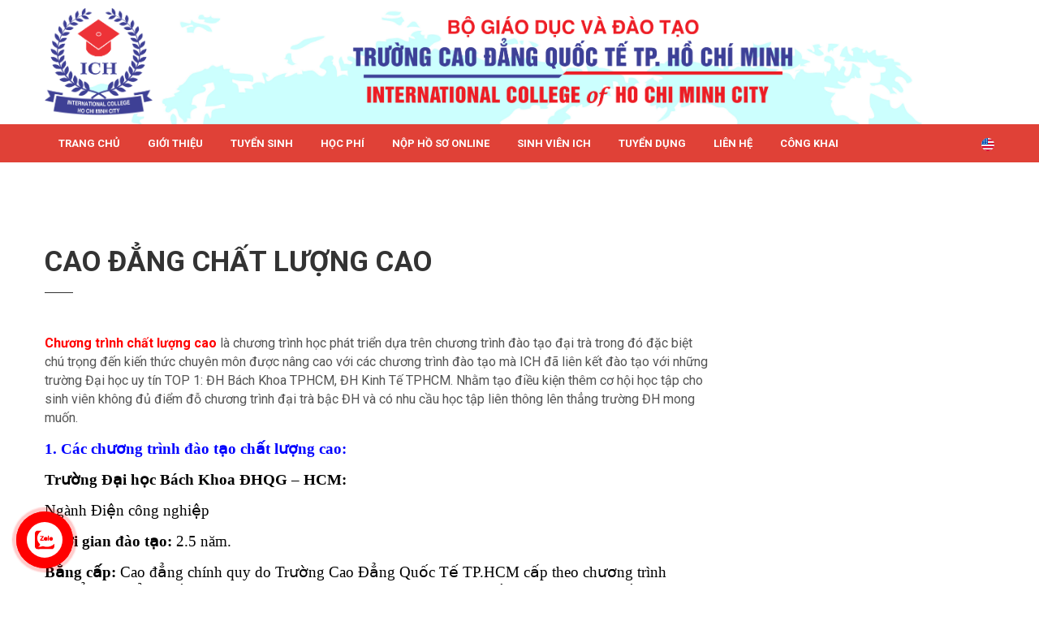

--- FILE ---
content_type: text/html; charset=utf-8
request_url: https://ich.edu.vn/hoc-phi/cao-dang-chat-luong-cao-6091
body_size: 14341
content:
<!DOCTYPE HTML PUBLIC "-//W3C//DTD XHTML 1.0 Transitional//EN" "http://www.w3.org/TR/xhtml1/DTD/xhtml1-transitional.dtd">
<html xmlns="http://www.w3.org/1999/xhtml">
<head>

    <!-- Basic Page Needs -->
    <meta charset="utf-8" />
	<meta name="facebook-domain-verification" content="owxu0dkxfekd4bi4l2tb7fscqqdzqn" />

    <!--[if IE]>
         <meta http-equiv='X-UA-Compatible' content='IE=edge,chrome=1'>
         <![endif]-->
    
    <meta name="format-detection" content="telephone=no">
<meta property="og:type" content="website" />
<meta property="fb:app_id" content="">
    <meta name="language" content="vi-VN">
    <title>Cao đẳng chất lượng cao</title>
    <meta property="og:title" content="Cao đẳng chất lượng cao" />
    <meta property="og:locale" content="vi-VN" />
    <meta property="og:url" content="https://ich.edu.vn/hoc-phi/cao-dang-chat-luong-cao-6091" />
    <meta property="og:site_name" content="TRƯỜNG CAO ĐẲNG QUỐC TẾ TP.HỒ CH&#205; MINH" />
    <meta property="og:image" content="https://ich.edu.vn/Images/image.png" />


    <!-- Mobile Specific Metas -->
    <meta name="viewport" content="width=device-width, initial-scale=1, maximum-scale=1" />
    <!-- Bootstrap  -->
    <link rel="stylesheet" type="text/css" href="/Content/v3/css/bootstrap.css" />
    <!-- Theme Style -->
    <link rel="stylesheet" type="text/css" href="/Content/v3/css/shortcodes.css" />
    <link rel="stylesheet" type="text/css" href="/Content/v3/css/style.css?v=12" />
    <!-- Responsive -->
    <link rel="stylesheet" type="text/css" href="/Content/v3/css/responsive.css?v=12" />
    <!-- Colors -->
    <link rel="stylesheet" type="text/css" href="/Content/v3/css/colors/color1.css" id="colors" />
    <!-- Animation Style -->
    <!-- <link rel="stylesheet" type="text/css" href="~/Content/v3/animate.css"> -->
    <!-- Favicon and touch icons  -->
    <!--<link rel="stylesheet" type="text/css" href="~/Content/css/phonering.css">-->
   
    <link href="/images/favicon.ico" rel="shortcut icon" />
    <!--[if lt IE 9]>2222
         <script src="~/Scripts/v3/html5shiv.js"></script>
         <script src="~/Scripts/v3/respond.min.js"></script>
         <![endif]-->   
		 <link rel="stylesheet" id="jquery.contactus.css-css" href="https://ich.edu.vn/static/css/jquery.contactus.min.css" type="text/css" media="all">
   <script type="text/javascript">
if (location.protocol !== 'https:') {
    location.replace(`https:${location.href.substring(location.protocol.length)}`);
}
</script>
    <script type="text/javascript">
        var _gaq = _gaq || [];
        _gaq.push(['_setAccount', 'UA-30625907-1']);
        _gaq.push(['_trackPageview']);
        // dev
        _gaq.push(['d._setAccount', 'UA-88045977-1']);
        _gaq.push(['d._trackPageview']);
        _gaq.push(['d._trackPageLoadTime']);
        (function () {
            var ga = document.createElement('script');
            ga.type = 'text/javascript';
            ga.async = true;
            ga.src = ('https:' == document.location.protocol ? 'https://ssl' : 'http://www') +
                '.google-analytics.com/ga.js';
            var s = document.getElementsByTagName('script')[0];
            s.parentNode.insertBefore(ga, s);
        })();
    </script>
    <script>
        (function (d, s, id) {
            var js, fjs = d.getElementsByTagName(s)[0];
            if (d.getElementById(id)) return;
            js = d.createElement(s); js.id = id;
            js.src = "//connect.facebook.net/vi_VN/sdk.js#xfbml=1&version=v2.7";
            fjs.parentNode.insertBefore(js, fjs);
        }(document, 'script', 'facebook-jssdk'));</script>

    <script type="text/javascript">var switchTo5x = true;</script>
 <!--   <script type="text/javascript" src="http://w.sharethis.com/button/buttons.js"></script>-->
   
 <!--  <script type="text/javascript">
        stLight.options({
            publisher: "9c15fa28-3dc2-4709-9196-93340aa5357f",
            doNotHash: false,
            doNotCopy: false,
            hashAddressBar: false
        });</script>
    <script src='https://www.google.com/recaptcha/api.js'></script>
-->
<!-- Google Tag Manager -->
<script>(function(w,d,s,l,i){w[l]=w[l]||[];w[l].push({'gtm.start':
new Date().getTime(),event:'gtm.js'});var f=d.getElementsByTagName(s)[0],
j=d.createElement(s),dl=l!='dataLayer'?'&l='+l:'';j.async=true;j.src=
'https://www.googletagmanager.com/gtm.js?id='+i+dl;f.parentNode.insertBefore(j,f);
})(window,document,'script','dataLayer','GTM-T6NDDSM');</script>
<!-- End Google Tag Manager -->

<!-- Google Tag Manager -->
<script>(function(w,d,s,l,i){w[l]=w[l]||[];w[l].push({'gtm.start':
new Date().getTime(),event:'gtm.js'});var f=d.getElementsByTagName(s)[0],
j=d.createElement(s),dl=l!='dataLayer'?'&l='+l:'';j.async=true;j.src=
'https://www.googletagmanager.com/gtm.js?id='+i+dl;f.parentNode.insertBefore(j,f);
})(window,document,'script','dataLayer','GTM-W9TZMFG');</script>
<!-- End Google Tag Manager --> 
</head>

<body class="header-sticky" ng-app="app">
<!-- Google Tag Manager (noscript) -->
<noscript><iframe src="https://www.googletagmanager.com/ns.html?id=GTM-T6NDDSM"
height="0" width="0" style="display:none;visibility:hidden"></iframe></noscript>
<!-- End Google Tag Manager (noscript) -->

<!-- Google Tag Manager (noscript) -->
<noscript><iframe src="https://www.googletagmanager.com/ns.html?id=GTM-W9TZMFG"
height="0" width="0" style="display:none;visibility:hidden"></iframe></noscript>
<!-- End Google Tag Manager (noscript) -->
    <!-- Load Facebook SDK for JavaScript -->
    <div id="fb-root"></div>
    <script>
        window.fbAsyncInit = function () {
            FB.init({
                xfbml: true,
                version: 'v3.2'
            });
        };

        (function (d, s, id) {
            var js, fjs = d.getElementsByTagName(s)[0];
            if (d.getElementById(id)) return;
            js = d.createElement(s); js.id = id;
            js.src = 'https://connect.facebook.net/vi_VN/sdk/xfbml.customerchat.js';
            fjs.parentNode.insertBefore(js, fjs);
        }(document, 'script', 'facebook-jssdk'));</script>

    <!-- Your customer chat code 
    <div class="fb-customerchat"
         attribution=setup_tool
         page_id="389161714436347"
         theme_color="#fa3c4c"
         logged_in_greeting="Nhắn tin với chúng tôi để được tư vấn!"
         logged_out_greeting="Nhắn tin với chúng tôi để được tư vấn!">
    </div>
-->
    <div class="boxed">
        <!-- Header -->
<header id="header" class="header clearfix">
    <div class="banner text-right">
        <div class="container">
            <div id="logo" class="logo">
                <a href="/" rel="home">
                    <img src="/images/logo.png" alt="image">
                </a>
            </div><!-- /.logo -->
            <p class="slogan-top">
                    <img src="/Content/v3/images/slogan.png" />

            </p>
        </div>
    </div>
    
<div class="outer-nav">
    <div class="container">
        <div class="header-wrap clearfix">
            <div class="nav-wrap">
                <div class="btn-menu">
                    <span></span>
                </div><!-- //mobile menu button -->
                <nav id="mainnav" class="mainnav">
                    <ul class="menu">
                            <li  >
                                <a href="/" data-display="2">Trang chủ</a>

                            </li>
                            <li class='has-sub' >
                                <a href="/gioi-thieu-91" data-display="3">Giới thiệu</a>
                                    <ul class="submenu">
                                            <li class="dropup">
                                                <a href="#">
                                                    Cơ cấu tổ chức
                                                    <i class='fa fa-angle-right' aria-hidden='true'></i>
                                                </a>
                                                    <ul class="dropdown-menu" aria-labelledby="dropdownMenu2">
                                                                <li>
                                                                    <a href="/ban-giam-hieu-6128" title="Ban gi&#225;m hiệu">
                                                                        Ban gi&#225;m hiệu
                                                                        
                                                                    </a>

                                                                </li>
                                                                <li>
                                                                    <a href="/phong-ban-chuc-nang-6129" title="Ph&#242;ng ban chức năng">
                                                                        Ph&#242;ng ban chức năng
                                                                        
                                                                    </a>

                                                                </li>
                                                                <li>
                                                                    <a href="/khoa-bo-mon-6130" title="Khoa bộ m&#244;n">
                                                                        Khoa bộ m&#244;n
                                                                        <i class='fa fa-angle-right' aria-hidden='true'></i>
                                                                    </a>

                                                                        <ul class="dropdown-menu" aria-labelledby="dropdownMenu2">
                                                                                    <li>
                                                                                        <a href="/kinh-te-du-lich-3355" title="KHOA KINH TẾ - DU LỊCH">KHOA KINH TẾ - DU LỊCH</a>
                                                                                    </li>
                                                                                    <li>
                                                                                        <a href="/khoa-ngoai-ngu-3356" title="KHOA NGOẠI NGỮ">KHOA NGOẠI NGỮ</a>
                                                                                    </li>
                                                                                    <li>
                                                                                        <a href="/khoa-cong-nghe-3357" title="Khoa C&#244;ng nghệ">Khoa C&#244;ng nghệ</a>
                                                                                    </li>
                                                                                    <li>
                                                                                        <a href="/gioi-thieu-ve-khoa-y-duoc-ich-3394" title="Khoa Y Dược">Khoa Y Dược</a>
                                                                                    </li>
                                                                        </ul>
                                                                </li>
                                                                <li>
                                                                    <a href="/ban-thpt-6131" title="Ban THPT">
                                                                        Ban THPT
                                                                        
                                                                    </a>

                                                                </li>
                                                    </ul>
                                            </li>
                                            <li class="dropup">
                                                <a href="#">
                                                    Đo&#224;n - Hội
                                                    <i class='fa fa-angle-right' aria-hidden='true'></i>
                                                </a>
                                                    <ul class="dropdown-menu" aria-labelledby="dropdownMenu2">
                                                                <li>
                                                                    <a title="Đo&#224;n TNCS Hồ Ch&#237; Minh">
                                                                        Đo&#224;n TNCS Hồ Ch&#237; Minh
                                                                        <i class='fa fa-angle-right' aria-hidden='true'></i>
                                                                    </a>

                                                                        <ul class="dropdown-menu" aria-labelledby="dropdownMenu2">
                                                                                    <li>
                                                                                        <a href="/doan-hoi/su-ra-doi-cua-doan-thanh-nien-cong-san-ho-chi-minh-157" title="Lịch sử h&#236;nh th&#224;nh">Lịch sử h&#236;nh th&#224;nh</a>
                                                                                    </li>
                                                                                    <li>
                                                                                        <a href="/doan-hoi/bieu-trung-doan-tncs-ho-chi-minh-154" title="Biểu Trưng ">Biểu Trưng </a>
                                                                                    </li>
                                                                                    <li>
                                                                                        <a href="/doan-tncs-ho-chi-minh/dieu-le-doan-tncs-ho-chi-minh-158" title="Điều Lệ">Điều Lệ</a>
                                                                                    </li>
                                                                        </ul>
                                                                </li>
                                                                <li>
                                                                    <a href="#" title="Đo&#224;n TNCS Hồ Ch&#237; Minh ICH">
                                                                        Đo&#224;n TNCS Hồ Ch&#237; Minh ICH
                                                                        <i class='fa fa-angle-right' aria-hidden='true'></i>
                                                                    </a>

                                                                        <ul class="dropdown-menu" aria-labelledby="dropdownMenu2">
                                                                                    <li>
                                                                                        <a href="/doan-tncs-ho-chi-minh-tec/ban-chap-hanh-doan-truong-lam-thoi-189" title="BCH Đo&#224;n trường">BCH Đo&#224;n trường</a>
                                                                                    </li>
                                                                                    <li>
                                                                                        <a title="Cơ cấu tổ chức">Cơ cấu tổ chức</a>
                                                                                    </li>
                                                                        </ul>
                                                                </li>
                                                                <li>
                                                                    <a href="/hoat-dong-doan-thanh-nien-183" title="Hoạt Động">
                                                                        Hoạt Động
                                                                        
                                                                    </a>

                                                                </li>
                                                                <li>
                                                                    <a href="#" title="Văn Bản">
                                                                        Văn Bản
                                                                        
                                                                    </a>

                                                                </li>
                                                                <li>
                                                                    <a href="/thong-bao-cua-doan-197" title="Th&#244;ng b&#225;o">
                                                                        Th&#244;ng b&#225;o
                                                                        
                                                                    </a>

                                                                </li>
                                                    </ul>
                                            </li>
                                    </ul>

                            </li>
                            <li class='has-sub' >
                                <a href="#" data-display="4">Tuyển sinh</a>
                                    <ul class="submenu">
                                            <li class="dropup">
                                                <a href="/tuyen-sinh/cao-dang-chinh-quy-211">
                                                    Cao đẳng ch&#237;nh quy
                                                    
                                                </a>
                                            </li>
                                            <li class="dropup">
                                                <a href="https://ich.edu.vn/tuyen-sinh/cao-dang-chat-luong-cao/tuyen-sinh-cao-dang-chat-luong-cao-1027">
                                                    Cao đẳng chất lượng cao
                                                    
                                                </a>
                                            </li>
                                            <li class="dropup">
                                                <a href="https://ich.edu.vn/cao-dang-lam-viec-tai-nhat/thuc-tap-nhat-ban-trai-nghiem-van-hoa-nang-cao-ngon-ngu-va-co-thu-nhap-cao-6433">
                                                    Cao đẳng thực tập tại Nhật
                                                    
                                                </a>
                                            </li>
                                            <li class="dropup">
                                                <a href="/tuyen-sinh/cao-dang-lam-viec-tai-nhat/tuyen-sinh-cao-dang-lam-viec-tai-nhat-1106">
                                                    Cao đẳng làm vi&#234;̣c tại Nh&#226;̣t
                                                    
                                                </a>
                                            </li>
                                            <li class="dropup">
                                                <a href="/tuyen-sinh/cao-dang-du-bi/thong-bao-tuyen-sinh-cao-dang-du-bi-nam-2019-1102">
                                                    Cao đẳng dự bị
                                                    
                                                </a>
                                            </li>
                                            <li class="dropup">
                                                <a href="/tuyen-sinh/9-cao-dang">
                                                    Tuyển sinh hệ THPT
                                                    
                                                </a>
                                            </li>
                                            <li class="dropup">
                                                <a href="#">
                                                    Chương Tr&#236;nh Hợp T&#225;c Quốc Tế
                                                    <i class='fa fa-angle-right' aria-hidden='true'></i>
                                                </a>
                                                    <ul class="dropdown-menu" aria-labelledby="dropdownMenu2">
                                                                <li>
                                                                    <a href="/chuyen-tiep-du-hoc-237" title="Chuyển tiếp du học">
                                                                        Chuyển tiếp du học
                                                                        
                                                                    </a>

                                                                </li>
                                                                <li>
                                                                    <a href="/giao-luu-quoc-te-238" title="Giao lưu quốc tế">
                                                                        Giao lưu quốc tế
                                                                        
                                                                    </a>

                                                                </li>
                                                                <li>
                                                                    <a href="/thuc-tap-quoc-te-239" title="Thực tập quốc tế">
                                                                        Thực tập quốc tế
                                                                        
                                                                    </a>

                                                                </li>
                                                    </ul>
                                            </li>
                                            <li class="dropup">
                                                <a href="/tuyen-sinh//khoa-ngan-han-215">
                                                    Kh&#243;a ngắn hạn
                                                    
                                                </a>
                                            </li>
                                    </ul>

                            </li>
                            <li class='has-sub' >
                                <a href="#" data-display="5">Học ph&#237;</a>
                                    <ul class="submenu">
                                            <li class="dropup">
                                                <a href="/hoc-phi/hoc-phi-cao-dang-chinh-quy-6088">
                                                    Cao đẳng ch&#237;nh quy
                                                    
                                                </a>
                                            </li>
                                            <li class="dropup">
                                                <a href="/hoc-phi/cao-dang-lam-viec-tai-nhat-6092">
                                                    Cao đẳng l&#224;m việc tại Nhật
                                                    
                                                </a>
                                            </li>
                                            <li class="dropup">
                                                <a href="/hoc-phi/cao-dang-chat-luong-cao-6091">
                                                    Cao đẳng chất lượng cao
                                                    
                                                </a>
                                            </li>
                                            <li class="dropup">
                                                <a href="/hoc-phi/cao-dang-du-bi-6093">
                                                    Cao đẳng dự bị
                                                    
                                                </a>
                                            </li>
                                            <li class="dropup">
                                                <a href="/hoc-phi/tuyen-sinh-he-thpt-6094">
                                                    Tuyển sinh hệ THPT
                                                    
                                                </a>
                                            </li>
                                            <li class="dropup">
                                                <a href="/hoc-phi/khoa-ngan-han-6096">
                                                    Kh&#243;a ngắn hạn
                                                    
                                                </a>
                                            </li>
                                    </ul>

                            </li>
                            <li  >
                                <a href="https://tuyensinh.ich.edu.vn/" data-display="6">Nộp hồ sơ Online</a>

                            </li>
                            <li class='has-sub' >
                                <a href="#" data-display="9">Sinh vi&#234;n ICH</a>
                                    <ul class="submenu">
                                            <li class="dropup">
                                                <a href="https://daotao.ich.edu.vn/">
                                                    Tra cứu điểm
                                                    
                                                </a>
                                            </li>
                                            <li class="dropup">
                                                <a href="https://hocphi.ich.edu.vn">
                                                    Nộp học ph&#237; Online
                                                    
                                                </a>
                                            </li>
                                            <li class="dropup">
                                                <a href="/trang-sinh-vien">
                                                    Trang sinh vi&#234;n
                                                    <i class='fa fa-angle-right' aria-hidden='true'></i>
                                                </a>
                                                    <ul class="dropdown-menu" aria-labelledby="dropdownMenu2">
                                                                <li>
                                                                    <a href="/thong-bao-198" title="Th&#244;ng b&#225;o Ph&#242;ng Đ&#224;o Tạo">
                                                                        Th&#244;ng b&#225;o Ph&#242;ng Đ&#224;o Tạo
                                                                        <i class='fa fa-angle-right' aria-hidden='true'></i>
                                                                    </a>

                                                                        <ul class="dropdown-menu" aria-labelledby="dropdownMenu2">
                                                                                    <li>
                                                                                        <a href="/lich-thi-va-diem-thi-204" title="Lịch thi v&#224; điểm thi">Lịch thi v&#224; điểm thi</a>
                                                                                    </li>
                                                                                    <li>
                                                                                        <a href="/tin-hoc-mos-va-anh-van-toeic-200" title="Tin hoc MOS v&#224; Anh Văn TOEIC">Tin hoc MOS v&#224; Anh Văn TOEIC</a>
                                                                                    </li>
                                                                                    <li>
                                                                                        <a href="/thong-bao-chung-201" title="Th&#244;ng b&#225;o chung">Th&#244;ng b&#225;o chung</a>
                                                                                    </li>
                                                                                    <li>
                                                                                        <a href="/thoi-khoa-bieu-202" title="Thời Kh&#243;a Biểu">Thời Kh&#243;a Biểu</a>
                                                                                    </li>
                                                                        </ul>
                                                                </li>
                                                                <li>
                                                                    <a href="/mau-don/bieu-mau-don-129" title="Mẫu đơn">
                                                                        Mẫu đơn
                                                                        
                                                                    </a>

                                                                </li>
                                                                <li>
                                                                    <a href="#" title="Văn bản Ph&#225;p luật">
                                                                        Văn bản Ph&#225;p luật
                                                                        <i class='fa fa-angle-right' aria-hidden='true'></i>
                                                                    </a>

                                                                        <ul class="dropdown-menu" aria-labelledby="dropdownMenu2">
                                                                                    <li>
                                                                                        <a href="/van-ban-phap-luat/cac-thong-tu-va-van-ban-phap-luat-can-biet-222" title="Văn bản ">Văn bản </a>
                                                                                    </li>
                                                                                    <li>
                                                                                        <a title="Chuẩn đầu ra">Chuẩn đầu ra</a>
                                                                                    </li>
                                                                        </ul>
                                                                </li>
                                                                <li>
                                                                    <a href="#" title="Kỷ yếu">
                                                                        Kỷ yếu
                                                                        <i class='fa fa-angle-right' aria-hidden='true'></i>
                                                                    </a>

                                                                        <ul class="dropdown-menu" aria-labelledby="dropdownMenu2">
                                                                                    <li>
                                                                                        <a href="https://ich.edu.vn/ky-yeu/2021" title="Kỷ yếu 2018-2021">Kỷ yếu 2018-2021</a>
                                                                                    </li>
                                                                                    <li>
                                                                                        <a href="https://ich.edu.vn/ky-yeu/2023" title="Kỷ yếu 2019-2022">Kỷ yếu 2019-2022</a>
                                                                                    </li>
                                                                                    <li>
                                                                                        <a href="/ky-yeu/20231" title="Kỷ yếu 2020-2023">Kỷ yếu 2020-2023</a>
                                                                                    </li>
                                                                                    <li>
                                                                                        <a href="/ky-yeu/20232" title="Kỷ yếu 2020-2023 - đợt 2">Kỷ yếu 2020-2023 - đợt 2</a>
                                                                                    </li>
                                                                        </ul>
                                                                </li>
                                                    </ul>
                                            </li>
                                    </ul>

                            </li>
                            <li class='has-sub' >
                                <a href="#" data-display="29">Tuyển dụng</a>
                                    <ul class="submenu">
                                            <li class="dropup">
                                                <a href="/thong-bao-tuyen-dung-gv-nv-131">
                                                    Tuyển dụng GV – CBNV
                                                    
                                                </a>
                                            </li>
                                            <li class="dropup">
                                                <a href="/thong-bao-viec-lam-sinh-vien-132">
                                                    Th&#244;ng tin việc l&#224;m sinh vi&#234;n
                                                    
                                                </a>
                                            </li>
                                    </ul>

                            </li>
                            <li  >
                                <a href="/lien-he" data-display="30">Li&#234;n hệ</a>

                            </li>
                            <li  >
                                <a href="/cong-khai" data-display="35">C&#244;ng khai</a>

                            </li>
                    </ul>
                </nav><!-- /.mainnav -->
            </div><!-- /.nav-wrap -->
            <ul class="list-lang">
                    <li><a href="/en"><img alt="English" src="/images/en.svg"></a></li>

            </ul>
            <style>
                .list-lang {
                    position: absolute;
                    right: 0;
                    top: 0;
                    height: 100%;
                    display: flex;
                    margin: 0;
                    align-items: center;
                }

                    .list-lang li {
                        margin-left: 10px;
                    }

                        .list-lang li img {
                            width: 16px;
                            height: 16px;
                        }
            </style>
            <!--
    <div id="s" class="show-search">
        <a href="#"><i class="fa fa-search"></i></a>
    </div>
    -->
            <!-- /.show-search -->
            <!--<div class="submenu top-search">
        <div class="widget widget_search">
            <form class="search-form">
                <input type="search" class="search-field" placeholder="Tìm kiếm …">
                <input type="submit" class="search-submit">
            </form>
        </div>
    </div>-->
        </div><!-- /.header-inner -->
    </div>
</div>

</header><!-- /.header -->
        


<section class="main-content blog-posts flat-row course-grid have-sidebar">
    <div class="container">
        <div class="blog-title blog-title-1 clearfix">
            <h1 class="bold">Cao đẳng chất lượng cao</h1>
        </div>
        <div class="row_course">
            <div class="post-content">
                <div class="fck">
                    <p><span style="color: #ff0000;"><strong>Chương tr&igrave;nh chất lượng cao </strong></span>l&agrave; chương tr&igrave;nh học ph&aacute;t triển dựa tr&ecirc;n chương tr&igrave;nh đ&agrave;o tạo đại tr&agrave; trong đ&oacute; đặc biệt ch&uacute; trọng đến kiến thức chuy&ecirc;n m&ocirc;n được n&acirc;ng cao với c&aacute;c chương tr&igrave;nh đ&agrave;o tạo m&agrave; ICH đ&atilde; li&ecirc;n kết đ&agrave;o tạo với những trường Đại học uy t&iacute;n TOP 1: ĐH B&aacute;ch Khoa TPHCM, ĐH Kinh Tế TPHCM. Nhằm tạo điều kiện&nbsp;th&ecirc;m cơ hội học tập cho sinh vi&ecirc;n kh&ocirc;ng đủ điểm đỗ chương tr&igrave;nh đại tr&agrave; bậc ĐH v&agrave; c&oacute; nhu cầu học tập li&ecirc;n th&ocirc;ng l&ecirc;n thẳng trường ĐH mong muốn.</p>
<p><span style="font-size: 14pt; font-family: 'times new roman', times; color: #0000ff;"><strong>1. C&aacute;c chương tr&igrave;nh đ&agrave;o tạo chất lượng cao:</strong></span></p>
<p><span style="font-size: 14pt; font-family: 'times new roman', times; color: #000000;"><strong>Trường Đại học&nbsp;</strong><strong>B&aacute;ch Khoa ĐHQG &ndash;&nbsp;</strong><strong>HCM:</strong></span></p>
<p><span style="color: #000000; font-family: 'times new roman', times; font-size: 14pt;">Ng&agrave;nh Điện c&ocirc;ng nghiệp</span></p>
<p><span style="font-size: 14pt; font-family: 'times new roman', times; color: #000000;"><strong>Thời gian đ&agrave;o tạo:</strong>&nbsp;2.5 năm.</span></p>
<p><span style="font-size: 14pt; font-family: 'times new roman', times; color: #000000;"><strong>Bằng cấp:</strong>&nbsp;Cao đẳng ch&iacute;nh quy do Trường Cao Đẳng Quốc Tế TP.HCM cấp theo chương tr&igrave;nh chuyển giao của Trường Đại học B&aacute;ch Khoa ĐHQG &ndash; HCM. C&oacute; cơ hội li&ecirc;n th&ocirc;ng l&ecirc;n Trường Đại học B&aacute;ch Khoa ĐHQG &ndash; HCM.</span></p>
<ol start="2">
<li><span style="font-size: 14pt; font-family: 'times new roman', times; color: #000000;"><strong>Trường Đại học Kinh tế TP.HCM:</strong></span></li>
</ol>
<p><span style="color: #000000; font-family: 'times new roman', times; font-size: 14pt;">-&nbsp;</span><span style="color: #000000; font-family: 'times new roman', times; font-size: 14pt;">Ng&agrave;nh Quản trị doanh nghiệp vừa v&agrave; nhỏ</span><br /><span style="color: #000000; font-family: 'times new roman', times; font-size: 14pt;">-&nbsp;</span><span style="color: #000000; font-family: 'times new roman', times; font-size: 14pt;">Ng&agrave;nh Marketing thương mại</span><br /><span style="color: #000000; font-family: 'times new roman', times; font-size: 14pt;">-&nbsp;</span><span style="color: #000000; font-family: 'times new roman', times; font-size: 14pt;">Ng&agrave;nh Hướng dẫn du lịch</span><br /><span style="color: #000000; font-family: 'times new roman', times; font-size: 14pt;">-&nbsp;</span><span style="color: #000000; font-family: 'times new roman', times; font-size: 14pt;">Ng&agrave;nh Quản trị nh&agrave; h&agrave;ng</span><br /><span style="color: #000000; font-family: 'times new roman', times; font-size: 14pt;">-&nbsp;</span><span style="color: #000000; font-family: 'times new roman', times; font-size: 14pt;">Ng&agrave;nh Quản trị kh&aacute;ch sạn</span></p>
<p><span style="font-size: 14pt; font-family: 'times new roman', times; color: #000000;"><strong>Thời gian đ&agrave;o tạo:</strong>&nbsp;2.5 năm.</span></p>
<p><span style="font-size: 14pt; font-family: 'times new roman', times; color: #000000;"><strong>Bằng cấp:</strong>&nbsp;Cao đẳng ch&iacute;nh quy do Trường Cao Đẳng Quốc Tế TP.HCM cấp theo chương tr&igrave;nh chuyển giao của Trường Đại học Kinh tế TP.HCM. C&oacute; cơ hội li&ecirc;n th&ocirc;ng l&ecirc;n Trường Đại học Kinh tế TP.HCM.</span></p>
<p><span style="font-size: 14pt; font-family: 'times new roman', times; color: #0000ff;"><strong>2. Quyền lợi học sinh:</strong></span><br /><span style="font-size: 14pt; font-family: 'times new roman', times; color: #000000;">- Giảng vi&ecirc;n tham gia giảng dạy l&agrave; giảng vi&ecirc;n Trường Đại học B&aacute;ch Khoa ĐHQG &ndash; HCM, Đại học Kinh tế TP.HCM v&agrave; những chuy&ecirc;n gia h&agrave;ng đầu trong từng lĩnh vực Kỹ thuật, Du Lịch v&agrave; Kinh tế.</span></p>
<p><span style="font-size: 14pt; font-family: 'times new roman', times; color: #000000;">- Học 100% ph&ograve;ng m&aacute;y lạnh, v&agrave; ưu ti&ecirc;n sử dụng c&aacute;c dịch vụ của Trường (thư viện, k&yacute; t&uacute;c x&aacute;, cơ sở học tập,&hellip;).</span><br /><span style="font-size: 14pt; font-family: 'times new roman', times; color: #000000;">-&nbsp;<strong>Quy m&ocirc; lớp học:</strong>&nbsp;Tối đa 30 SV/lớp.</span><br /><span style="font-size: 14pt; font-family: 'times new roman', times; color: #000000;">-&nbsp;<strong>Hỗ trợ học tập:</strong>&nbsp;C&oacute; đội ngũ cố vấn học tập, trợ giảng giải đ&aacute;p thắc mắc v&agrave; tư vấn sinh vi&ecirc;n trong suốt kho&aacute; học.</span></p>
<p><span style="font-size: 14pt; font-family: 'times new roman', times; color: #000000;"><span>-&nbsp;</span>Chương tr&igrave;nh đ&agrave;o tạo được gi&aacute;m s&aacute;t chất lượng với Trường Đại học B&aacute;ch Khoa ĐHQG - HCM, Đại học Kinh tế TP.HCM.</span><br /><span style="font-size: 14pt; font-family: 'times new roman', times; color: #000000;"><span>-&nbsp;</span>Sinh vi&ecirc;n tốt nghiệp bậc cao đẳng, nếu đạt loại giỏi sẽ được tuyển thẳng học li&ecirc;n th&ocirc;ng bậc đại học ng&agrave;nh Bảo dưỡng c&ocirc;ng nghiệp ch&iacute;nh quy của Đại học B&aacute;ch Khoa ĐHQG - HCM, khối ng&agrave;nh Kinh tế, Dịch vụ - Du lịch của Đại học Kinh tế TP.HCM.</span></p>
<p><span style="font-size: 14pt; font-family: 'times new roman', times; color: #000000;"><span>-&nbsp;</span>Được dạy Tiếng anh giao tiếp quốc tế Toiec 350 v&agrave; Tin học văn ph&ograve;ng quốc tế MOS 2010 miễn ph&iacute;.</span><br /><span style="font-size: 14pt; font-family: 'times new roman', times; color: #000000;"><span>-&nbsp;</span>Trong qu&aacute; tr&igrave;nh học tại trường sinh vi&ecirc;n được huấn luyện chuỗi c&aacute;c kỹ năng mềm ph&ugrave; hợp với nhu cầu thực tế tại c&aacute;c doanh nghiệp.</span></p>
<p><span style="font-size: 14pt; font-family: 'times new roman', times; color: #000000;"><span>-&nbsp;</span>Được tổ chức tham quan, thực h&agrave;nh, thực tập tại c&aacute;c tổ chức, doanh nghiệp, c&ocirc;ng ty, cơ sở sản xuất trong hoặc ngo&agrave;i nước theo kế hoạch.</span></p>
<p><span style="font-size: 14pt; font-family: 'times new roman', times; color: #0000ff;"><strong>3. Phương thức tuyển sinh</strong></span></p>
<p><span style="color: #000000; font-family: 'times new roman', times; font-size: 14pt;">-&nbsp;</span><span style="color: #000000; font-family: 'times new roman', times; font-size: 14pt;">Th&iacute; sinh c&oacute; điểm kỳ thi THPT cho tất cả tổ hợp m&ocirc;n &gt; 11 điểm</span><br /><span style="color: #000000; font-family: 'times new roman', times; font-size: 14pt;">-&nbsp;</span><span style="color: #000000; font-family: 'times new roman', times; font-size: 14pt;">Th&iacute; sinh c&oacute; điểm trung b&igrave;nh học bạ lớp 12 hoặc trung b&igrave;nh 3 năm &gt; 5.5</span></p>
<p><span style="font-size: 14pt; font-family: 'times new roman', times; color: #000000;"><span style="color: #0000ff;"><strong>4. Thời gian đ&agrave;o tạo:</strong></span> 03 năm</span></p>
<p><span style="font-size: 14pt; font-family: 'times new roman', times; color: #0000ff;"><strong>5. Hồ sơ đăng k&yacute;</strong></span></p>
<p><span style="color: #000000; font-family: 'times new roman', times; font-size: 14pt;">01 Hồ sơ đăng k&yacute; được cung cấp tại trường.</span><br /><span style="color: #000000; font-family: 'times new roman', times; font-size: 14pt;">01 Bản sao CMND, 01 giấy khai sinh</span><br /><span style="color: #000000; font-family: 'times new roman', times; font-size: 14pt;">01 Bản sao bằng tốt nghiệp THPT hoặc tương đương (c&oacute; chứng thực), (c&oacute; thể bổ sung sau).</span><br /><span style="color: #000000; font-family: 'times new roman', times; font-size: 14pt;">01 Phiếu chứng nhận kết quả kỳ thi THPT Quốc gia (nếu c&oacute;), (c&oacute; thể bổ sung sau).</span><br /><span style="color: #000000; font-family: 'times new roman', times; font-size: 14pt;">01 Bản sao học bạ THPT (chứng thực), 5 học kỳ, (c&oacute; thể bổ sung sau).</span></p>
<p><span style="font-size: 14pt; font-family: 'times new roman', times; color: #0000ff;"><strong>6. C&aacute;ch thức đăng k&yacute;:</strong></span></p>
<p><span style="font-size: 14pt; font-family: 'times new roman', times; color: #000000;"><strong>Nộp trực tiếp tại:</strong></span></p>
<p><span style="font-size: 14pt; font-family: 'times new roman', times; color: #000000;">Trụ sở ch&iacute;nh: 460D Kinh Dương Vương, phường An Lạc, TP.HCM</span></p>
<p><span style="font-size: 14pt; font-family: 'times new roman', times; color: #000000;">Điện thoại: (028) 5404 7799 (ext 101, 102)</span></p>
<p><span style="font-size: 14pt; font-family: 'times new roman', times; color: #000000;">Hotline hỗ trợ: 091 2244 100</span></p>
<p><span style="font-size: 14pt; font-family: 'times new roman', times; color: #000000;"><strong>Nộp qua đường bưu điện: Hồ sơ nộp qua đường bưu điện:</strong></span></p>
<p><span style="font-size: 14pt; font-family: 'times new roman', times; color: #000000;">Ti&ecirc;u đề thư: Hồ sơ x&eacute;t tuyển Cao đẳng &ndash; Ng&agrave;nh đăng k&yacute; &hellip;.</span></p>
<p><span style="font-size: 14pt; font-family: 'times new roman', times; color: #000000;">Địa chỉ nhận thư: Ph&ograve;ng Tư Vấn Tuyển Sinh &ndash; Trường Cao đẳng Quốc tế TP.HCM (ICH)</span></p>
<p><span style="font-family: 'times new roman', times; font-size: 14pt; color: #000000;">Trụ sở ch&iacute;nh: 460D Kinh Dương Vương, phường An Lạc, TP.HCM</span></p>
<p><span style="font-size: 14pt; font-family: 'times new roman', times; color: #000000;">Điện thoại: (028) 5404 7799 (ext 101, 102).</span></p>
<p><span style="font-size: 14pt; font-family: 'times new roman', times; color: #000000;">Hotline hỗ trợ: 091 2244 100.</span><br /><br /><span style="font-size: 14pt; font-family: 'times new roman', times; color: #000000;"><strong>Nộp qua email:</strong></span></p>
<p><span style="font-size: 14pt; font-family: 'times new roman', times; color: #000000;">Ti&ecirc;u đề thư: Họ t&ecirc;n &ndash; Hồ sơ x&eacute;t tuyển Cao đẳng &ndash; Ng&agrave;nh đăng k&yacute; &hellip;.</span><br /><span style="font-size: 14pt; font-family: 'times new roman', times; color: #000000;">Gửi hồ sơ về địa chỉ email:&nbsp;tuyensinh@ich.edu.vn</span></p>
<p><span style="font-size: 14pt; font-family: 'times new roman', times; color: #000000;"><strong>Đăng k&yacute; trực tuyến:</strong>&nbsp;Th&iacute; sinh đăng k&yacute; trực tuyến qua đường link như sau:</span><br /><em><span style="color: #0000ff;"><a href="https://tuyensinh.ich.edu.vn/" style="color: #0000ff;"><span style="font-size: 14pt; font-family: 'times new roman', times;">https://tuyensinh.ich.edu.vn/</span></a></span></em></p>
                </div>
            </div>
            <div class="sidebar">
           
            </div>
        </div><!-- /row -->
    </div><!-- /container -->
</section><!-- /main-content -->



        <footer class="footer">
<div class="top-footer">
<div class="container">
<div class="row">
<div class="col-sm-2"><a href="#" title="" class="logo"><img src="/Content/v2/images/logo-footer.png" alt="" /></a></div>
<div class="col-sm-3">
<dl>
<dt><a href="#">Giới thiệu về <strong>ICH</strong></a></dt>
<dd><a href="/gioi-thieu-91">Giới thiệu</a></dd>
<dd><a href="/kinh-te-du-lich-3355">Khoa Kinh tế - Du lịch</a></dd>
<dd><a href="/khoa-ngoai-ngu-3356">Khoa Ngoại ngữ</a></dd>
<dd><a href="/bo-mon-xay-dung-kien-truc-3357">Khoa C&ocirc;ng&nbsp;nghệ</a></dd>
<dd><a href="/gioi-thieu-ve-khoa-y-duoc-ich-3394">Khoa Y Dược</a></dd>
</dl>
</div>
<div class="col-sm-3">
<dl>
<dt><a href="#">Tin tức sự kiện</a></dt>
<dd><a href="/hoat-dong-sinh-vien-161">Hoạt động sinh vi&ecirc;n</a></dd>
<dd><a href="/tuyen-sinh/dang-ky-truc-tuyen">Đăng k&yacute; tuyển sinh trực tuyến</a></dd>
<dd><a href="/thong-bao-tuyen-dung-gv-nv-131">K&ecirc;nh tuyển dụng</a></dd>
<dd><a href="/lien-he">Li&ecirc;n hệ</a></dd>
</dl>
</div>
<div class="col-sm-4">
<div class="block-footer">
<p><strong>Trụ sở ch&iacute;nh</strong>: <a href="https://www.google.com/maps/place/Tr%C6%B0%E1%BB%9Dng+Cao+%C4%91%E1%BA%B3ng+Qu%E1%BB%91c+T%E1%BA%BF+TP.HCM/@10.7407143,106.6141112,17z/data=!3m1!4b1!4m5!3m4!1s0x31752dcfbf888cd3:0x57473e737c85fa3e!8m2!3d10.7407143!4d106.6162999">460D Kinh Dương Vương, Phường An Lạc, TP. HCM.</a></p>
<p><strong>Cơ sở 2</strong>: <span>161/7 Thới An 13, Phường Thới An, TP.HCM</span><a href="https://www.google.com/maps/place/Tr%C6%B0%E1%BB%9Dng+Cao+%C4%91%E1%BA%B3ng+Qu%E1%BB%91c+T%E1%BA%BF+TP.HCM/@10.7407143,106.6141112,17z/data=!3m1!4b1!4m5!3m4!1s0x31752dcfbf888cd3:0x57473e737c85fa3e!8m2!3d10.7407143!4d106.6162999">.</a></p>
<div class="block-footer">
<p><span><strong>Điện thoại:&nbsp;</strong>(028) 5404 7799 (ext:101,102)</span></p>
</div>
<div class="block-footer">
<p><span><strong>Hotline:&nbsp;</strong>0912244100 - 028 5404 7799</span></p>
</div>
</div>
<div class="block-footer">
<p><strong>Văn ph&ograve;ng tuyển sinh: </strong>218 đường Trương Định, K8, Phường <span>Ph&uacute; Lợi</span>,&nbsp;<span>TP.HCM</span></p>
<p><span><strong>Điện thoại:</strong>&nbsp;02742466199</span></p>
</div>
<div class="block-footer">
<p><strong>Văn ph&ograve;ng tuyển sinh Đ&agrave; Nẵng: </strong>18 V&otilde; Văn Tần - <span>Phường&nbsp;</span>Thanh Kh&ecirc; - TP Đ&agrave; Nẵng</p>
<p><span><strong>Điện thoại:</strong>&nbsp;02363 699 699 - 090 546 7226</span></p>
</div>
</div>
</div>
</div>
<div class="bottom-footer">
<div class="container">
<p class="copyright">&copy; Bản quyền thuộc về Trường Cao đẳng Quốc tế TP.Hồ Ch&iacute; Minh</p>
<ul class="list-social">
<li><a href="https://www.facebook.com/ich.edu.vn/" class="facebook"><i class="fa fa-facebook" aria-hidden="true"></i></a></li>
<li><a href="https://www.youtube.com/channel/UCm6_ip1r2l1Iz82mSzmgyKQ" class="youtobe"><i class="fa fa-youtube-play" aria-hidden="true"></i></a></li>
</ul>
</div>
</div>
</div>
</footer>
<p><a class="go-top"> <i class="fa fa-chevron-up"></i> </a></p>

 <!-- <div class="phonering-alo-phone phonering-alo-green phonering-alo-show" id="phonering-alo-phoneIcon"> -->
            <!-- <div class="phonering-alo-ph-circle"></div> -->
            <!-- <div class="phonering-alo-ph-circle-fill"></div> -->
            <!-- <a href="tel:+84902345092" class="pps-btn-img" title="Liên hệ"> -->
                <!-- <div class="phonering-alo-ph-img-circle"></div> -->
            <!-- </a> -->
        <!-- </div> -->
        <a class="go-top">
            <i class="fa fa-chevron-up"></i>
        </a>
        
<div id="arcontactus" class="arcontactus-widget arcontactus-message left lg active">
   <!--noindex-->
   <div class="callback-countdown-block" style="color: #FF0000">
      <div class="callback-countdown-block-close" style="background-color:#FF0000; color: #FFFFFF">
         <svg width="12" height="13" viewBox="0 0 14 14" version="1.1" xmlns="http://www.w3.org/2000/svg" xmlns:xlink="http://www.w3.org/1999/xlink">
            <g id="Canvas" transform="translate(-4087 108)">
               <g id="Vector">
                  <use xlink:href="#path0_fill" transform="translate(4087 -108)" fill="currentColor"></use>
               </g>
            </g>
            <defs>
               <path id="path0_fill" d="M 14 1.41L 12.59 0L 7 5.59L 1.41 0L 0 1.41L 5.59 7L 0 12.59L 1.41 14L 7 8.41L 12.59 14L 14 12.59L 8.41 7L 14 1.41Z"></path>
            </defs>
         </svg>
      </div>
      <div class="callback-countdown-block-phone">
         <p>Hãy nhập số điện thoại của bạn<br>và chúng tôi sẽ gọi lại cho bạn để tư vấn</p>
         
      </div>
      <div class="callback-countdown-block-timer">
         <p>Chúng tôi đang tiếp nhận và gửi tới bộ phận xử lý</p>
         <div class="callback-countdown-block-timer_timer"></div>
      </div>
      <div class="callback-countdown-block-sorry">
         <p>Cảm ơn.<br>Chúng tôi sẽ gọi lại sớm nhất có thể.</p>
      </div>
   </div>
   <div class="messangers-block arcuAnimated lg">
      <div class="messangers-list-container">
         <ul class="messangers-list rounded-items">
            <li>
               <a class="messanger msg-item-facebook-messenger" id="msg-item-1" rel="nofollow noopener" href="https://m.me/ich.edu.vn" target="_blank">
                  <span style="background-color:#567AFF">
                     <svg xmlns="http://www.w3.org/2000/svg" viewBox="0 0 448 512">
                        <path fill="currentColor" d="M224 32C15.9 32-77.5 278 84.6 400.6V480l75.7-42c142.2 39.8 285.4-59.9 285.4-198.7C445.8 124.8 346.5 32 224 32zm23.4 278.1L190 250.5 79.6 311.6l121.1-128.5 57.4 59.6 110.4-61.1-121.1 128.5z"></path>
                     </svg>
                  </span>
                  <div class="arcu-item-label">
                     <div class="arcu-item-title">Facebook Messenger</div>
                  </div>
               </a>
            </li>
            <li>
               <div class="messanger call-back msg-item-phone">
                  <span style="background-color:#4EB625">
                     <svg xmlns="http://www.w3.org/2000/svg" viewBox="0 0 512 512">
                        <path fill="currentColor" d="M493.4 24.6l-104-24c-11.3-2.6-22.9 3.3-27.5 13.9l-48 112c-4.2 9.8-1.4 21.3 6.9 28l60.6 49.6c-36 76.7-98.9 140.5-177.2 177.2l-49.6-60.6c-6.8-8.3-18.2-11.1-28-6.9l-112 48C3.9 366.5-2 378.1.6 389.4l24 104C27.1 504.2 36.7 512 48 512c256.1 0 464-207.5 464-464 0-11.2-7.7-20.9-18.6-23.4z"></path>
                     </svg>
                  </span>
                  <div class="arcu-item-label">
                     <div class="arcu-item-title">Yêu cầu gọi lại tư vấn</div>
                  </div>
               </div>
            </li>
            <li>
               <a class="messanger msg-item-zalo" id="msg-item-10" rel="nofollow noopener" href="https://zalo.me/0912244100" target="_blank">
                  <span style="background-color:#1E70FF">
                     <svg xmlns="http://www.w3.org/2000/svg" viewBox="0 0 460.1 436.6">
                        <path fill="currentColor" class="st0" d="M82.6 380.9c-1.8-.8-3.1-1.7-1-3.5 1.3-1 2.7-1.9 4.1-2.8 13.1-8.5 25.4-17.8 33.5-31.5 6.8-11.4 5.7-18.1-2.8-26.5C69 269.2 48.2 212.5 58.6 145.5 64.5 107.7 81.8 75 107 46.6c15.2-17.2 33.3-31.1 53.1-42.7 1.2-.7 2.9-.9 3.1-2.7-.4-1-1.1-.7-1.7-.7-33.7 0-67.4-.7-101 .2C28.3 1.7.5 26.6.6 62.3c.2 104.3 0 208.6 0 313 0 32.4 24.7 59.5 57 60.7 27.3 1.1 54.6.2 82 .1 2 .1 4 .2 6 .2H290c36 0 72 .2 108 0 33.4 0 60.5-27 60.5-60.3v-.6-58.5c0-1.4.5-2.9-.4-4.4-1.8.1-2.5 1.6-3.5 2.6-19.4 19.5-42.3 35.2-67.4 46.3-61.5 27.1-124.1 29-187.6 7.2-5.5-2-11.5-2.2-17.2-.8-8.4 2.1-16.7 4.6-25 7.1-24.4 7.6-49.3 11-74.8 6zm72.5-168.5c1.7-2.2 2.6-3.5 3.6-4.8 13.1-16.6 26.2-33.2 39.3-49.9 3.8-4.8 7.6-9.7 10-15.5 2.8-6.6-.2-12.8-7-15.2-3-.9-6.2-1.3-9.4-1.1-17.8-.1-35.7-.1-53.5 0-2.5 0-5 .3-7.4.9-5.6 1.4-9 7.1-7.6 12.8 1 3.8 4 6.8 7.8 7.7 2.4.6 4.9.9 7.4.8 10.8.1 21.7 0 32.5.1 1.2 0 2.7-.8 3.6 1-.9 1.2-1.8 2.4-2.7 3.5-15.5 19.6-30.9 39.3-46.4 58.9-3.8 4.9-5.8 10.3-3 16.3s8.5 7.1 14.3 7.5c4.6.3 9.3.1 14 .1 16.2 0 32.3.1 48.5-.1 8.6-.1 13.2-5.3 12.3-13.3-.7-6.3-5-9.6-13-9.7-14.1-.1-28.2 0-43.3 0zm116-52.6c-12.5-10.9-26.3-11.6-39.8-3.6-16.4 9.6-22.4 25.3-20.4 43.5 1.9 17 9.3 30.9 27.1 36.6 11.1 3.6 21.4 2.3 30.5-5.1 2.4-1.9 3.1-1.5 4.8.6 3.3 4.2 9 5.8 14 3.9 5-1.5 8.3-6.1 8.3-11.3.1-20 .2-40 0-60-.1-8-7.6-13.1-15.4-11.5-4.3.9-6.7 3.8-9.1 6.9zm69.3 37.1c-.4 25 20.3 43.9 46.3 41.3 23.9-2.4 39.4-20.3 38.6-45.6-.8-25-19.4-42.1-44.9-41.3-23.9.7-40.8 19.9-40 45.6zm-8.8-19.9c0-15.7.1-31.3 0-47 0-8-5.1-13-12.7-12.9-7.4.1-12.3 5.1-12.4 12.8-.1 4.7 0 9.3 0 14v79.5c0 6.2 3.8 11.6 8.8 12.9 6.9 1.9 14-2.2 15.8-9.1.3-1.2.5-2.4.4-3.7.2-15.5.1-31 .1-46.5z"></path>
                     </svg>
                  </span>
                  <div class="arcu-item-label">
                     <div class="arcu-item-title">Chat Zalo</div>
                  </div>
               </a>
            </li>
         </ul>
      </div>
   </div>
   <div class="arcontactus-message-button" style="background-color: #FF0000">
      <div class="static">
         <svg viewBox="0 0 20 20" version="1.1" xmlns="http://www.w3.org/2000/svg" xmlns:xlink="http://www.w3.org/1999/xlink">
            <g id="Canvas" transform="translate(-825 -308)">
               <g id="Vector">
                  <use xlink:href="#path0_fill0123" transform="translate(825 308)" fill="currentColor"></use>
               </g>
            </g>
            <defs>
               <path id="path0_fill0123" d="M 19 4L 17 4L 17 13L 4 13L 4 15C 4 15.55 4.45 16 5 16L 16 16L 20 20L 20 5C 20 4.45 19.55 4 19 4ZM 15 10L 15 1C 15 0.45 14.55 0 14 0L 1 0C 0.45 0 0 0.45 0 1L 0 15L 4 11L 14 11C 14.55 11 15 10.55 15 10Z"></path>
            </defs>
         </svg>
         <p>Liên hệ</p>
      </div>
      <div class="callback-state" style="color: #FF0000">
         <svg xmlns="http://www.w3.org/2000/svg" viewBox="0 0 512 512">
            <path fill="currentColor" d="M493.4 24.6l-104-24c-11.3-2.6-22.9 3.3-27.5 13.9l-48 112c-4.2 9.8-1.4 21.3 6.9 28l60.6 49.6c-36 76.7-98.9 140.5-177.2 177.2l-49.6-60.6c-6.8-8.3-18.2-11.1-28-6.9l-112 48C3.9 366.5-2 378.1.6 389.4l24 104C27.1 504.2 36.7 512 48 512c256.1 0 464-207.5 464-464 0-11.2-7.7-20.9-18.6-23.4z"></path>
         </svg>
      </div>
      <div class="icons hide">
         <div class="icons-line" style="transform: translate(-2px, 0px);">
            <span style="color: #FF0000">
               <svg xmlns="http://www.w3.org/2000/svg" viewBox="0 0 448 512">
                  <path fill="currentColor" d="M224 32C15.9 32-77.5 278 84.6 400.6V480l75.7-42c142.2 39.8 285.4-59.9 285.4-198.7C445.8 124.8 346.5 32 224 32zm23.4 278.1L190 250.5 79.6 311.6l121.1-128.5 57.4 59.6 110.4-61.1-121.1 128.5z"></path>
               </svg>
            </span>
            <span style="color: #FF0000">
               <svg xmlns="http://www.w3.org/2000/svg" viewBox="0 0 512 512">
                  <path fill="currentColor" d="M493.4 24.6l-104-24c-11.3-2.6-22.9 3.3-27.5 13.9l-48 112c-4.2 9.8-1.4 21.3 6.9 28l60.6 49.6c-36 76.7-98.9 140.5-177.2 177.2l-49.6-60.6c-6.8-8.3-18.2-11.1-28-6.9l-112 48C3.9 366.5-2 378.1.6 389.4l24 104C27.1 504.2 36.7 512 48 512c256.1 0 464-207.5 464-464 0-11.2-7.7-20.9-18.6-23.4z"></path>
               </svg>
            </span>
            <span style="color: #FF0000">
               <svg xmlns="http://www.w3.org/2000/svg" viewBox="0 0 460.1 436.6">
                  <path fill="currentColor" class="st0" d="M82.6 380.9c-1.8-.8-3.1-1.7-1-3.5 1.3-1 2.7-1.9 4.1-2.8 13.1-8.5 25.4-17.8 33.5-31.5 6.8-11.4 5.7-18.1-2.8-26.5C69 269.2 48.2 212.5 58.6 145.5 64.5 107.7 81.8 75 107 46.6c15.2-17.2 33.3-31.1 53.1-42.7 1.2-.7 2.9-.9 3.1-2.7-.4-1-1.1-.7-1.7-.7-33.7 0-67.4-.7-101 .2C28.3 1.7.5 26.6.6 62.3c.2 104.3 0 208.6 0 313 0 32.4 24.7 59.5 57 60.7 27.3 1.1 54.6.2 82 .1 2 .1 4 .2 6 .2H290c36 0 72 .2 108 0 33.4 0 60.5-27 60.5-60.3v-.6-58.5c0-1.4.5-2.9-.4-4.4-1.8.1-2.5 1.6-3.5 2.6-19.4 19.5-42.3 35.2-67.4 46.3-61.5 27.1-124.1 29-187.6 7.2-5.5-2-11.5-2.2-17.2-.8-8.4 2.1-16.7 4.6-25 7.1-24.4 7.6-49.3 11-74.8 6zm72.5-168.5c1.7-2.2 2.6-3.5 3.6-4.8 13.1-16.6 26.2-33.2 39.3-49.9 3.8-4.8 7.6-9.7 10-15.5 2.8-6.6-.2-12.8-7-15.2-3-.9-6.2-1.3-9.4-1.1-17.8-.1-35.7-.1-53.5 0-2.5 0-5 .3-7.4.9-5.6 1.4-9 7.1-7.6 12.8 1 3.8 4 6.8 7.8 7.7 2.4.6 4.9.9 7.4.8 10.8.1 21.7 0 32.5.1 1.2 0 2.7-.8 3.6 1-.9 1.2-1.8 2.4-2.7 3.5-15.5 19.6-30.9 39.3-46.4 58.9-3.8 4.9-5.8 10.3-3 16.3s8.5 7.1 14.3 7.5c4.6.3 9.3.1 14 .1 16.2 0 32.3.1 48.5-.1 8.6-.1 13.2-5.3 12.3-13.3-.7-6.3-5-9.6-13-9.7-14.1-.1-28.2 0-43.3 0zm116-52.6c-12.5-10.9-26.3-11.6-39.8-3.6-16.4 9.6-22.4 25.3-20.4 43.5 1.9 17 9.3 30.9 27.1 36.6 11.1 3.6 21.4 2.3 30.5-5.1 2.4-1.9 3.1-1.5 4.8.6 3.3 4.2 9 5.8 14 3.9 5-1.5 8.3-6.1 8.3-11.3.1-20 .2-40 0-60-.1-8-7.6-13.1-15.4-11.5-4.3.9-6.7 3.8-9.1 6.9zm69.3 37.1c-.4 25 20.3 43.9 46.3 41.3 23.9-2.4 39.4-20.3 38.6-45.6-.8-25-19.4-42.1-44.9-41.3-23.9.7-40.8 19.9-40 45.6zm-8.8-19.9c0-15.7.1-31.3 0-47 0-8-5.1-13-12.7-12.9-7.4.1-12.3 5.1-12.4 12.8-.1 4.7 0 9.3 0 14v79.5c0 6.2 3.8 11.6 8.8 12.9 6.9 1.9 14-2.2 15.8-9.1.3-1.2.5-2.4.4-3.7.2-15.5.1-31 .1-46.5z"></path>
               </svg>
            </span>
         </div>
      </div>
      <div class="arcontactus-close">
         <svg width="12" height="13" viewBox="0 0 14 14" version="1.1" xmlns="http://www.w3.org/2000/svg" xmlns:xlink="http://www.w3.org/1999/xlink">
            <g id="Canvas" transform="translate(-4087 108)">
               <g id="Vector">
                  <use xlink:href="#path0_fill" transform="translate(4087 -108)" fill="currentColor"></use>
               </g>
            </g>
            <defs>
               <path id="path0_fill" d="M 14 1.41L 12.59 0L 7 5.59L 1.41 0L 0 1.41L 5.59 7L 0 12.59L 1.41 14L 7 8.41L 12.59 14L 14 12.59L 8.41 7L 14 1.41Z"></path>
            </defs>
         </svg>
      </div>
      <div class="pulsation" style="background-color: #FF0000"></div>
      <div class="pulsation" style="background-color: #FF0000"></div>
   </div>
   <div class="arcontactus-prompt arcu-prompt-top">
      <div class="arcontactus-prompt-close" style="background-color: #FF0000; color: #FFFFFF">
         <svg width="12" height="13" viewBox="0 0 14 14" version="1.1" xmlns="http://www.w3.org/2000/svg" xmlns:xlink="http://www.w3.org/1999/xlink">
            <g id="Canvas" transform="translate(-4087 108)">
               <g id="Vector">
                  <use xlink:href="#path0_fill" transform="translate(4087 -108)" fill="currentColor"></use>
               </g>
            </g>
            <defs>
               <path id="path0_fill" d="M 14 1.41L 12.59 0L 7 5.59L 1.41 0L 0 1.41L 5.59 7L 0 12.59L 1.41 14L 7 8.41L 12.59 14L 14 12.59L 8.41 7L 14 1.41Z"></path>
            </defs>
         </svg>
      </div>
      <div class="arcontactus-prompt-inner"></div>
   </div>
   <!--/noindex-->
</div>

    </div>
    <!-- /. boxed -->
    <!-- Javascript -->

    <script type="text/javascript" src="/Scripts/v3/jquery.min.js"></script>
    <script type="text/javascript" src="/Scripts/v3/bootstrap.min.js"></script>
    <script type="text/javascript" src="/Scripts/v3/jquery.easing.js"></script>
    <script type="text/javascript" src="/Scripts/v3/owl.carousel.js"></script>
    <script type="text/javascript" src="/Scripts/v3/jquery-waypoints.js"></script>
    <script type="text/javascript" src="/Scripts/v3/jquery-countTo.js"></script>
    <script type="text/javascript" src="/Scripts/v3/parallax.js"></script>
    <script type="text/javascript" src="/Scripts/v3/jquery.cookie.js"></script>
    <script type="text/javascript" src="/Scripts/v3/jquery-validate.js"></script>
    <script type="text/javascript" src="/Scripts/v3/main.js"></script>
    <!-- Revolution Slider -->
    <script type="text/javascript" src="/Scripts/v3/jquery.themepunch.tools.min.js"></script>
    <script type="text/javascript" src="/Scripts/v3/jquery.themepunch.revolution.min.js"></script>
    <script type="text/javascript" src="/Scripts/v3/slider.js"></script>
    <script src="/Scripts/angular.js"></script>
    <script src="/Scripts/angular-paging.js"></script>
    <script src="/Areas/FrontEnd/Scripts/angular/app.js"></script>
	
	<script type="text/javascript" src="https://ich.edu.vn/static/js/ar-contactus.js?ver=1.6.6"></script>
<script src="https://ich.edu.vn/static/js/jquery.contactus.min.js?version=1.6.6"></script>
<script src="https://ich.edu.vn/static/js/contact.js?version=1.6.6"></script>
    
    <script type="text/javascript" src="/Scripts/angular/factory/contact.factory.js"></script>
    <script type="text/javascript" src="/Scripts/angular/controllers/booking/index.controller.js"></script>

</body>
</html>



--- FILE ---
content_type: text/css
request_url: https://ich.edu.vn/Content/v3/css/shortcodes.css
body_size: 7877
content:
/** 
*   Row
*   Button
*   Title section
*   Flat divider
*   Iconbox
*   Icon box left
*   Flat contact us
*   Flat list
*   Flat title box
*   Flat price table
*   Flat accordion
*   Flat tabs
*   Content box
*   Flat information box
*   Contact form
*   flat-counter
*   flat portfolio
*   Portfolio Detail
*   Related-portfolio
*   flat-testimonials
*   Progress Bar
*   flat-team
*   flat-socials
*/

/* Row
-------------------------------------------------------------- */
.flat-row {
    clear: both;
    display: block;
    position: relative;
    padding: 93px 0 92px;    
}

.flat-row.row-bg {
    background-color: #f9f9f9;
}

.flat-row.pad-top-134 {
    padding-top: 134px;
}

.flat-row.pad-top-100 {
    padding-top: 100px;
}

.flat-row.pad-bottom-100 {
    padding-bottom: 100px;
}

.flat-row.pad-bottom-30 {
    padding-bottom: 30px;
}

.pad-top-96 {
    padding-top: 96px;
}

.fr {
    float: right;
}

.mgbt-36 {
    margin-bottom: 36px;
}

.mgbt-17 {
    margin-bottom: 17px;
}

.mgbt-48 {
    margin-bottom: 48px;
}

.mgbt-26 {
    margin-bottom: 26px;
}
/* Flat Grid
-------------------------------------------------------------- */
.flat-grid {
    margin: 0 -15px;
}

.flat-col-half,
.flat-col-three,
.flat-col-four,.flat-col-six {   
    padding: 0 15px ;
    float: left;
}

.flat-offset {
    margin-right: 8.333333333333333%;
}

.flat-col-half {
    width: 50%;
}

.flat-col-three {
    width: 33.333333333333336%;;
}

.flat-col-four {
    width: 25%;
}

.flat-col-six{
    width: 50%;
}

/* Margin 20px */
.flat-grid.margin20px {
    margin: 0 -20px;
}

.flat-grid.margin20px .flat-col-half,
.flat-grid.margin20px .flat-col-three,
.flat-grid.margin20px .flat-col-four {   
    padding: 0 20px 40px 20px;
    float: left;
}

.flat-lh-28 {
    line-height: 28px;
}

.read-more, .read-more:after {
    color: #ffaa30;
    -webkit-transition: all 0.3s ease-in-out;
        -moz-transition: all 0.3s ease-in-out;
        -ms-transition: all 0.3s ease-in-out;
         -o-transition: all 0.3s ease-in-out;
            transition: all 0.3s ease-in-out;   
}

.read-more:after {
    content: "\f178";
    font-family: FontAwesome;
    padding-left: 10px;
}

.read-more:hover {
    color: #333;
}

.read-more:hover:after {
    color: #333;
    padding-left: 15px;   
}

.wrap-grid {
    margin: 0 -10px;
    overflow: hidden;
}

.col-half {
    width: 48.29059829059829%;
    float: left;
    background-color: #feb800;
    margin: 0 0.854700854700855%;
    /*margin-right: 1.70940170940171%;*/
}

.bg-color-red {
    background-color: #f96868;
}

.col-last {
    margin-right: 0;
}

/* On three */

.wrap-flat-grid {
    margin: 0 -15px;
    overflow: hidden;
}

.col-three {
    width: 30.76923076923077%;
    float: left;
    margin: 0 1.282051282051282%;
}

/* On Four */
.col-four {
    width: 22.43589743589744%;
    float: left;
    margin: 0 1.282051282051282%;
}

/* Bg-overlay */

/* Flat padding
-------------------------------------------------------------- */
.flat-no-pdr {
    padding-right: 0;
}

.flat-no-pdl {
    padding-left: 0;
}

.flat-no-pd {
    padding: 0;
}
/* Button
-------------------------------------------------------------- */

/* Flat button
-------------------------------------------------------------- */
.flat-button {
    font-family: 'Merriweather', serif;
    color: #ffffff;
    display: inline-block;
    font-weight: 600;
    line-height: 40px;
    padding: 0 17px;
    text-transform: uppercase;
    position: relative;
    border: 2px solid #fff;
    font-size: 12px;
    /* font-family: "Montserrat", sans-serif; */
    -webkit-transition: all 0.3s ease-in-out;
    -moz-transition: all 0.3s ease-in-out;
    -ms-transition: all 0.3s ease-in-out;
    -o-transition: all 0.3s ease-in-out;
    transition: all 0.3s ease-in-out;
    border-radius: 2px;
}

.flat-button:hover {
    background: #0b57b5;
    border-color: #0b57b5;
    color: #fff;
}

.flat-button.orange {
    color: #0b57b5;
    border-color: #0b57b5;
}

.flat-button.orange:hover {
    color: #fff;
}

.flat-button.bg-orange {
    background: #ffaa30;    
    border-color: #ffaa30;
}

.flat-button.bg-orange:hover {
    background-color: #222;
    border-color: #222;
    color: #fff;
}

.flat-button.blue {
    background-color: #428bdc;
    border-color: #428bdc;
    color: #fff;
}

.flat-button.blue:hover {
    background: #ffaa30;    
    border-color: #ffaa30;
}

/* Button background white */

/* Button background black */
/* Button background theme */
/* Title section
-------------------------------------------------------------- */
.flat-title-section {
    position: relative;
    margin-bottom: 49px;
    padding-bottom: 15px;
}

.flat-title-section h1 {
    margin-bottom: 0px;
}

.flat-title-section:after {
    content: '';
    position: absolute;
    bottom: 0;
    width: 35px;
    height: 1px;
    background: #333;
    left:0;
}

/* Flat contact form
-------------------------------------------------------------- */
.flat-contact-form .wrap-type-input {
    overflow: hidden;
}

.flat-contact-form label.error {
    font-size: 11px;
    font-style: italic;
    color: #ffaa30;
    margin-top: -15px;
}

.comment-respond.style2 input[type="text"] {
    margin-bottom: 30px;
}

.contact .comment-form .name-container, .flat-contact-form .input-wrap.name {
    width: 32%;
    float: left;
    margin-right: 2%;
}

.flat-contact-form .input-wrap::before, .flat-contact-form .textarea-wrap:before {
    content: "\f007";
    font-family: "FontAwesome";
    font-size: 14px;
    line-height: 23px;
    position: absolute;
    top: 13px;
    left: 15px;
    color: #bcbcbc;
}

.flat-contact-form textarea{
    padding: 16px 21px;
    height: 200px;
    margin-bottom: 23px;
    max-width: 669px;
}

.flat-contact-form.style2 input[type="text"], .flat-contact-form.style2 input[type="email"] {
    padding-left: 45px;
    padding-top: 2px;
}

.flat-contact-form.style2 #name {
    padding-left: 36px;
}

.flat-contact-form.style2 textarea{
    max-width: 100%;
    height: 220px;
    padding-left: 44px;
    padding-top: 10px;
    background: #fff;
}

.flat-contact-form.style2 .input-wrap::before, .flat-contact-form.style2 .textarea-wrap:before {
    top: 8px;
    left: 19px;
}

.flat-contact-form .submit-wrap button {
    padding-right: 24px;
    padding-left: 26px;
}

.flat-contact-form .textarea-wrap:before {
    content: "\f075";
}

.flat-contact-form .input-wrap.Subject:before {
        content: "\f095";
}
.flat-contact-form .input-wrap.Subject-1:before {
    content: "\f084";
}

.flat-contact-form .input-wrap.email:before {
    content: "\f0e0";
}

.contact .comment-form .email-container, .flat-contact-form .input-wrap.email {
    float: left;
    width: 32%;
}

.contact .comment-form .subject-container, .flat-contact-form .input-wrap.Subject {
    float: right;
    width: 32%;
}

.flat-contact-form .input-wrap, .flat-contact-form .textarea-wrap {
    position: relative;
}
/* Iconbox
-------------------------------------------------------------- */
.contact-content {
    text-align: center;
    border: 2px solid #e5e5e5;
    -webkit-transition: all 0.3s ease-in-out;
        -moz-transition: all 0.3s ease-in-out;
        -ms-transition: all 0.3s ease-in-out;
         -o-transition: all 0.3s ease-in-out;
            transition: all 0.3s ease-in-out;   
}

.contact-content:hover {
    -webkit-box-shadow: 0 0 15px rgba(0, 0, 0, 0.06);
    -moz-box-shadow: 0 0 15px rgba(0, 0, 0, 0.06);
    -ms-box-shadow: 0 0 15px rgba(0, 0, 0, 0.06);
    -o-box-shadow: 0 0 15px rgba(0, 0, 0, 0.06);
    box-shadow: 0 0 15px rgba(0, 0, 0, 0.06);
    -webkit-transform: translateY(-10px);
    -moz-transform: translateY(-10px);
    -ms-transform: translateY(-10px);
    -o-transform: translateY(-10px);
    transform: translateY(-10px);
}

.contact-content .contact-address {
    padding: 53px 40px 59px;
    position: relative;
}

.contact-address .style1 img {
    margin-top: -128px;
}

.contact-address .style1 img:before {
    content: "";
    position: absolute;
    top: 0;
    left: 0;
    width: 90px;
    height: 90px;
    background: yellow;
    border: 1px solid #000;
}

.contact-content .details h5 {
    font-family: "montserrat",sans-serif;
    font-size: 20px;
    color: #333333;
    line-height: 25px;
    margin-bottom: 17px;
}

.contact-content .details p {
    margin-bottom: 1px;
}

/* Icon left */
/* Flat contact us
-------------------------------------------------------------- */


/* Flat list
-------------------------------------------------------------- */
/* Flat title box
-------------------------------------------------------------- */

.title-pd135 .box-title {
    padding-right: 135px;
}

/* Flat price table
-------------------------------------------------------------- */

/* Flat accordion
-------------------------------------------------------------- */

/* Flat tabs
-------------------------------------------------------------- */
.flat-tabs ul.menu-tab {
    overflow: hidden;
    position: relative;
    margin-bottom: 50px;
}

.flat-tabs ul.menu-tab:after {
    position: absolute;
    left: 0;
    top: 50%;
    width: 100%;
    height: 2px;
    background-color: #eeeeee;
    content: "";
    z-index: 2;
}

.flat-tabs ul.menu-tab li {
    display: inline-block;    
}

.flat-tabs ul.menu-tab li a {
    position: relative;
    z-index: 10;
    background-color: #fff;
    width: 70px;
    height: 70px;
    line-height: 70px;
    text-align: center;    
    border: 2px solid #eeeeee;
    list-style-type: none;
    border-radius: 50%;
    margin-right: 200px;
    display: block;
}

.flat-tabs ul.menu-tab li a:before,
.flat-tabs ul.menu-tab li a:after {
    width: 20px;
    height: 2px;
    background-color: #fff;
    content: "";
    top: 50%;
    left: -22px;
    position: absolute;
}

.flat-tabs ul.menu-tab li a:after {
    left: 100%;
    margin-left: 2px;
}

.flat-tabs ul.menu-tab li.active a,
.flat-tabs ul.menu-tab li a:hover {
    border: 2px solid #ffaa30;
    color: #fff; 
    background-color: #ffaa30;
    color: #fff;
}

.flat-tabs ul.menu-tab li:last-child a {
    margin-right: 0;
}

.flat-tabs ul.menu-tab li a {
    font-family: "montserrat", sans-serif;
    font-weight: 700;  
    color: #999999;
    font-size: 16px;
}

.flat-tabs .flat-title {
    margin-bottom: 34px;
}

.flat-tabs .content-tab .text-tab {
    width: 59.82905982905983%;
    float: left;
    padding-right: 60px;
    padding-top: 5px;
}

.flat-tabs .content-tab .images-tab {
    width: 40.17094017094017%;
    float: left;
}

.flat-tabs .content-tab p {
    margin-bottom: 20px;
}

/* Flat-list
-------------------------------------------------------------- */
ul.flat-list {
    padding: 0 0 0 22px;
    margin: 0;
}

ul.flat-list li {
    padding: 6px 0 6px 24px;
    position: relative;
}

ul.flat-list li:before {
    position: absolute;
    left: 0;
    top: 4px;
    font-family: "FontAwesome";
    content: "\f00c";
    font-size: 14px;
    color: #ffaa30;
}

ul.flat-list li:before {
    color: #333;
}
/* Content box
-------------------------------------------------------------- */

/* Flat information box
-------------------------------------------------------------- */

.course-single .course-entry .curriculum-section .title {
    padding-top: 40px;
}

/* Flat curriculumn
-------------------------------------------------------------- */

ul.curriculum li.section {
    margin-bottom: 30px;
    border: 1px solid #e5e5e5;
    padding: 38px 28px 14px;
    background: #fdfdfd;
}


ul.curriculum li.section .section-title {
    margin-bottom: 26px;
    word-spacing: 1px;
    letter-spacing: -0.2px;
}

ul.curriculum li ul.section-content li.course-lesson {
    border-top: 1px solid #e5e5e5;
    line-height: 65px;
    counter-increment: step-counter;
}

ul.curriculum li ul.section-content li.course-lesson:before {
    content: counter(step-counter) ".";
    margin-right: 5px;
    font-size: 13px;
    font-weight: bold;
    color: #333;
    font-family: poppins, sans-serif;
}  

ul.curriculum li ul.section-content li.course-lesson i {
    font-size: 13px;
    color: #697ea4;
    padding-right: 9px;
}

ul.curriculum li ul.section-content li.course-lesson .index.index1 {
    padding-right: 60px;
}

ul.curriculum li ul.section-content li.course-lesson .lesson-title {
    font-size: 13px;
    padding-right: 12px;
}

ul.curriculum li ul.section-content li.course-lesson .lesson-title:hover {
    color: #ffaa30;
}

ul.curriculum li ul.section-content li.course-lesson .lesson-preview {
    display: inline-block;
    color: #fff;
    font-size: 12px;
    line-height: 24px;
    border-radius: 2px;
    -webkit-transition: all 0.3s ease-in-out;
        -moz-transition: all 0.3s ease-in-out;
        -ms-transition: all 0.3s ease-in-out;
         -o-transition: all 0.3s ease-in-out;
            transition: all 0.3s ease-in-out;   
    background: #428bdc;
    padding:0 12px;
}

ul.curriculum li ul.section-content li.course-lesson span.lesson-preview {
    background: #c3c3c3;
    margin-left: 4px;
    padding-right: 16px;
}

ul.curriculum li ul.section-content li.course-lesson a.lesson-preview:hover {
    background: #ffaa30;
}

ul.curriculum li ul.section-content li.course-lesson .meta {
    float: right;
}

ul.curriculum li ul.section-content li.course-lesson .fr {
    padding-right: 12px;
}

ul.curriculum li ul.section-content li.course-lesson .fr span,
ul.curriculum li ul.section-content li.course-lesson .fr a {
    position: relative;
    padding-left: 17px;
    margin-left: 15px;
}

ul.curriculum li ul.section-content li.course-lesson .fr span:before,
ul.curriculum li ul.section-content li.course-lesson .fr a:before {
    font-family: FontAwesome;
    font-size:13px;
    left: 0;
    position: absolute;
}

ul.curriculum li ul.section-content li.course-lesson .attrachment:before {
    content: "\f1c1";
}

ul.curriculum li ul.section-content li.course-lesson .attrachment-video:before {
    content: "\f144";
}

ul.curriculum li ul.section-content li.course-lesson .duration:before {
    content: "\f017";
}

ul.curriculum li ul.section-content li.course-lesson .question:before {
    content: "\f059";
}
/* Flat accordion
-------------------------------------------------------------- */
.flat-accordion .flat-toggle {
    padding-left: 58px;
    border: 2px solid #e5e5e5;
    position: relative;
    margin-bottom: 10px;
}

.flat-accordion .toggle-content {
    font-size: 14px;
    line-height: 25px;
}

.flat-accordion .toggle-content .faq-img {
    float: left;
    margin-right: 30px;
    margin-top: 7px;
}

.flat-accordion .toggle-content > div {
    overflow: hidden;
}

.flat-accordion .toggle-content > div p{
    margin-bottom: 10px;
}

.flat-toggle:before {
    position: absolute;
    left: 22px;
    top: 14px;
    content: "";
    width: 14px;
    border: 2px solid #ffaa30;
    background: #ffaa30;
    height: 14px;
    -webkit-border-radius: 50%;
       -moz-border-radius: 50%;
        -ms-border-radius: 50%;
         -o-border-radius: 50%;
            border-radius: 50%;
}

.flat-accordion .flat-toggle h6.toggle-title {
    position: relative;
    cursor: pointer;
    color: #424242;
    line-height: 46px;
    margin-bottom: 0;
}

.flat-accordion .flat-toggle h6.toggle-title:after {
    position: absolute;
    left: -34px;
    top: 20px;
    content: "";
    width: 10px;
    height: 2px;
    background-color: #fff;
}

.flat-accordion .flat-toggle h6.toggle-title:before {
    position: absolute;
    left: -30px;
    top: 16px;
    content: "";
    width: 2px;
    height: 10px;
    background-color: #fff;
}

.flat-accordion .flat-toggle h6.toggle-title.active:before {
    display: none;
}

.flat-accordion .flat-toggle .toggle-content {
    display: none;
    margin-left: -5px;
    padding: 10px 22px 20px 0px;
}
/* form
-------------------------------------------------------------- */
/* Border-white */
.border-white select,
.border-white textarea,
.border-white input[type="text"],
.border-white input[type="password"],
.border-white input[type="datetime"],
.border-white input[type="datetime-local"],
.border-white input[type="date"],
.border-white input[type="month"],
.border-white input[type="time"],
.border-white input[type="week"],
.border-white input[type="number"],
.border-white input[type="email"],
.border-white input[type="url"],
.border-white input[type="search"],
.border-white input[type="tel"],
.border-white input[type="color"] {
    border-color: #eeeeee;
    background-color: transparent;
}

.border-white textarea:-moz-placeholder,
.border-white textarea::-moz-placeholder,
.border-white input:-moz-placeholder,
.border-white input::-moz-placeholder {       
    color: #ffffff;
    opacity: 1;
}

.border-white input:-ms-input-placeholder {
    color: #ffffff;
}

.border-white textarea::-webkit-input-placeholder,
.border-white input::-webkit-input-placeholder {
    color: #ffffff;
    opacity: 1;
}

/* Border large */
.border-large select,
.border-large textarea,
.border-large input[type="text"],
.border-large input[type="password"],
.border-large input[type="datetime"],
.border-large input[type="datetime-local"],
.border-large input[type="date"],
.border-large input[type="month"],
.border-large input[type="time"],
.border-large input[type="week"],
.border-large input[type="number"],
.border-large input[type="email"],
.border-large input[type="url"],
.border-large input[type="search"],
.border-large input[type="tel"],
.border-large input[type="color"] {
    border-width: 2px;
}

/* Border radius */
.border-radius select,
.border-radius input[type="text"],
.border-radius input[type="password"],
.border-radius input[type="datetime"],
.border-radius input[type="datetime-local"],
.border-radius input[type="date"],
.border-radius input[type="month"],
.border-radius input[type="time"],
.border-radius input[type="week"],
.border-radius input[type="number"],
.border-radius input[type="email"],
.border-radius input[type="url"],
.border-radius input[type="search"],
.border-radius input[type="tel"],
.border-radius input[type="color"] {
    -webkit-border-radius: 50px;
       -moz-border-radius: 50px;
         -o-border-radius: 50px;
            border-radius: 50px;
}

/* field-large */
.field-large input[type="text"],
.field-large input[type="password"],
.field-large input[type="datetime"],
.field-large input[type="datetime-local"],
.field-large input[type="date"],
.field-large input[type="month"],
.field-large input[type="time"],
.field-large input[type="week"],
.field-large input[type="number"],
.field-large input[type="email"],
.field-large input[type="url"],
.field-large input[type="search"],
.field-large input[type="tel"],
.field-large input[type="color"] {
    height: 60px;    
}

/* text-large */
.text-large select,
.text-large textarea,
.text-large input[type="text"],
.text-large input[type="password"],
.text-large input[type="datetime"],
.text-large input[type="datetime-local"],
.text-large input[type="date"],
.text-large input[type="month"],
.text-large input[type="time"],
.text-large input[type="week"],
.text-large input[type="number"],
.text-large input[type="email"],
.text-large input[type="url"],
.text-large input[type="search"],
.text-large input[type="tel"],
.text-large input[type="color"] {
    text-transform: uppercase;
    font-weight: 700; 
}

/* text-center */
.text-large select,
.text-large textarea,
.text-large input[type="text"],
.text-large input[type="password"],
.text-large input[type="datetime"],
.text-large input[type="datetime-local"],
.text-large input[type="date"],
.text-large input[type="month"],
.text-large input[type="time"],
.text-large input[type="week"],
.text-large input[type="number"],
.text-large input[type="email"],
.text-large input[type="url"],
.text-large input[type="search"],
.text-large input[type="tel"],
.text-large input[type="color"] {
    text-align: center;
}


/* flat-counter
-------------------------------------------------------------- */
/* flat-counter
-------------------------------------------------------------- */
.flat-counter {

}

.flat-counter .numb-count {
    font-family: "Montserrat", sans-serif;
    font-size: 65px;
    line-height: 65px;
    color: #FFAA30;
    margin-bottom: 11px;
}

.flat-counter .numb-count.percent {
    position: relative;
}

.flat-counter .numb-count.percent:after {
    position: absolute;
    right: 127px;
    top: -10px;
    content: "%";
    font-size: 40px;
    color: #FFAA30;
}

.flat-counter .name-count {
    font-family: "montserrat", sans-serif;
    font-size: 18px;
    color: #fff;
    margin-bottom: 18px;
}

.flat-counter .desc-count {
    color: #fff;
    -ms-filter: "progid:DXImageTransform.Microsoft.Alpha(Opacity=30)";
        filter: alpha(opacity=30);
       opacity: 0.3;
       line-height: 22px;
}

/* flat-Contact
-------------------------------------------------------------- */
.flat-contact .mail {
    font-size: 30px;
    line-height: 30px;
    color: #fff;
}

.flat-contact .phcol {
    font-size: 60px;
    line-height: 60px;
    color: #f96868;
    font-weight: 900;
    margin-bottom: 24px;
}

.flat-contact .address {
    font-size: 24px;
    line-height: 24px;
    color: #4d4d4d;
}



/* Flat course 
-------------------------------------------------------------- */
.flat-course {
    border-radius: 3px;
    margin-bottom: 30px;
}

.flat-course img {
    width: 100%;
}

.flat-course .course-meta.review li {
    margin-right: 14px;
}

.flat-course .course-meta li {
    display: inline-block;
    margin-right: 45px;
    color: #999;
    position: relative;
    font-size: 12px;
}

.flat-course .course-meta.desc li:after {
    width: 1px;
    height: 40px;
    background-color: #e5e5e5;    
    position: absolute;
    content: "";
    right: -30px;
    top: 0;
}

.flat-course .course-meta.desc li:last-child {
    margin-right: 0;
}

.flat-course .course-meta.desc li:last-child:after {
    content: none;
}

.flat-course .course-meta.review {
    margin-bottom: 17px;
}

.flat-course .course.meta.review li {
    padding-right: 11px;
    padding-left: 0px;
}

.flat-course .course-meta.review li .thumb img{
    width: 40px;
    border-radius: 40px;
}

.flat-course .course-meta.desc li h6 {
    margin-bottom: 6px;
}

.flat-course .course-content {
    position: relative;
    padding: 28px 29px 24px;
    border-left: 1px solid #e5e5e5;
    border-right: 1px solid #e5e5e5;
    border-bottom: 3px solid #e5e5e5;    
    box-shadow: 0px 2px 0px 0px rgba(229, 229, 229, 1) ; 
    line-height: 22px;
}

.flat-course .course-content p:last-of-type {
    margin-bottom: 28px; height: 88px; overflow: hidden;
}

.flat-course .course-content h4  {
    margin-bottom: 9px;
    font-size: 20px; line-height: 1.2;
}

.flat-course .course-content .price {
    line-height: 32px;
    color: #fff;
    padding: 0 15px;
    position: absolute;
    right: -7px;
    top: 22px;
    background: #428bdc;
    font-size: 17px;
}

.flat-course .course-content  .price:after, 
.flat-course .course-content  .price:before {
    content: '';
    width: 0; 
    height: 0; 
    top: 0;
    right: 0;
    border-top: 7px solid transparent !important;
    border-left: 7px solid #428bdc;
    position: absolute;
        transform: translateY(-100%);
   -moz-transform: translateY(-100%);
   - ms-transform: translateY(-100%);
-webkit-transform: translateY(-100%);
     -o-transform: translateY(-100%);
}

.flat-course .course-content .price:after {
    border-color: #000;
    opacity: 0.2;
}

.review-stars i {
    color: #ffaa30;
    font-size: 14px;
}
/* flat-Respond-form
-------------------------------------------------------------- */
.flat-respond-form {
    /*margin-top: 50px;*/   
}

.flat-respond-form.short .input-wrap {  
    width: 49.5%;
    margin-right: 1%;
    float: left;
}

.flat-respond-form .input-wrap {
/*margin-bottom: 10px;*/
    width: 100%;  
}

.flat-respond-form div {
    margin-bottom: 20px;
}

.flat-respond-form .input-wrap.last {
    margin-right: 0;
}

.flat-respond-form textarea:-moz-placeholder,
.flat-respond-form textarea::-moz-placeholder,
.flat-respond-form input:-moz-placeholder,
.flat-respond-form input::-moz-placeholder {
    /*color: #4d4d4d;*/
    opacity: 1;
}

.flat-respond-form input:-ms-input-placeholder {
    /*color: #4d4d4d;*/
}

.flat-respond-form textarea::-webkit-input-placeholder,
.flat-respond-form input::-webkit-input-placeholder {
    /*color: #4d4d4d;*/
    opacity: 1;
}

.flat-respond-form .textarea-wrap textarea {
    resize: ncol;
}

.flat-respond-form .input-wrap input, 
.flat-respond-form .textarea-wrap textarea {  
    background: rgba(0, 0, 0, 0.1);
    /*color: #4d4d4d;*/
    width: 100%;  
    /*box-shadow: 0 -1px 0 #e4e4e4 inset;*/
    /*border: 1px solid #e4e4e4;*/
    border: ncol;
    border-bottom: 3px solid rgba(0, 0, 0, 0.1);
    padding: 10px;
    -webkit-box-shadow: 0 1px 1px rgba(0, 0, 0, 0.1) inset;
       -moz-box-shadow: 0 1px 1px rgba(0, 0, 0, 0.1) inset;
        -ms-box-shadow: 0 1px 1px rgba(0, 0, 0, 0.1) inset;
         -o-box-shadow: 0 1px 1px rgba(0, 0, 0, 0.1) inset;
            box-shadow: 0 1px 1px rgba(0, 0, 0, 0.1) inset;

    -webkit-border-radius: 3px;
       -moz-border-radius: 3px;
         -o-border-radius: 3px;
            border-radius: 3px; 
}

.flat-respond-form input:focus, 
.flat-respond-form textarea:focus {
    border: 1px solid #f96868;
    outline: 0;
}

.flat-respond-form textarea {
    height: auto;
}

.flat-respond-form .submit-wrap {
    /*margin-top: 40px;*/
}

.flat-respond-form .flat-button {
    /* padding: 20px 36px;*/
    background-color: #f1c40f;
}

.flat-respond-form label.error {
    color: #f96868; 
    font-style: italic; 
    font-size: 13px; 
    line-height: 30px;
}

.flat-respond-form input.error, 
.flat-respond-form textarea.error {
    border: 1px solid #f96868;
}

.flat-respond-form .loading {
    display: inline-block; width: 16px; height: 16px; background: url(../images/ajax-loader.gif) no-repeat center center;
}

/* Flat Porfolio 
-----------------------------------------------------------------*/
.portfolio-filter {
    margin-bottom: 33px;
    text-align: center;
}

.portfolio-filter li, .porfolio-filter li a {
    display: inline-block;
}

.portfolio-filter li a {
    font-size: 16px;
    line-height: 16px;
    color: #b1b1b1;
    padding-right: 32px;
    position: relative;
    font-family: Montserrat, sans-serif;
}

.portfolio-filter li.active a {
    color: #333;
}

.portfolio-filter li:last-child a {
    padding-right: 0;
}

.portfolio-filter li:not(:last-child) a:after {
    content: "|";
    position: absolute;
    right: 12px;
    color: #b1b1b1;
}

/* Top 
-----------------------------------------------------------------*/
.top {
    border-bottom: 1px solid #e5e5e5;
}

.text-information p {
    font-family: Poppins, sans-serif;
    font-size: 12px;
    line-height: 23px;
    padding-top: 14px;
}

.flat-information > li.email {
    margin-left: 43px;
}

.flat-information > li {
    display: inline-block;
    position: relative;
}

.flat-information > li:before {
    position: absolute;
    left: -7px;
    top: 12px;
    font-size: 14px;
    font-family: FontAwesome;
    content: "\f095";
    color: #424242;
}

.flat-information > li.email:before {
    content: "\f0e0";
}

.flat-information > li > a {
    display: inline-block;  
    padding: 14px 0 10px 14px;
    color: #676767; 
    font-size: 12px;
}

.flat-information > li > a > i {
    font-size: 14px;
}

.flat-socials > li.facebook {
    padding-left: 20px;
}

.flat-socials, .flat-socials > li {
    display: inline-block;
}

.flat-socials > li > a {
    display: inline-block;  
    padding: 14px 0 10px 14px;
    color: #676767; 
    font-size: 14px;
}


.flat-socials > li.facebook > a,
.flat-information > li.facebook > a {
    color: #4b6ea9;
}


.flat-socials > li.twitter > a,
.flat-information > li.twitter > a {
    color: #65bbf2;
}

.flat-socials > li.linkedin > a,
.flat-information > li.linkedin > a {
    color: #008bc2;
}

.flat-socials > li.youtube > a,
.flat-information > li.youtube > a {
    color: #f43522;
}

.flat-socials > li > a:hover, 
.flat-information > li > a:hover {
    color: #feb800; 
}

.text-information,
.flat-information {
    display: inline-block;
}


/* Flat spacer 
--------------------------------------------------------------------------- */
.flat-spacer {
    height: 22px;
}

.flat-spacer.d74px {
    height: 74px;
}

.h8px {
    height: 8px;
}

.marginbt-12px {
    margin-bottom: 12px;
}
/* Flat course images
--------------------------------------------------------------------------- */
.flat-course-images {
    margin-right: -6px;
    padding-top: 6px;
}

.flat-course-images li{
    display: inline-block;
    margin-right: 6px;
    position: relative;
    overflow: hidden;
}

.flat-course-images li:after {
  background: #fff;
  content: "";
  height: 300px;
  left: -150px;
  opacity: .2;
  position: absolute;
  top: -50px;
  -webkit-transform: rotate(35deg);
          transform: rotate(35deg);
  -webkit-transition: all 600ms cubic-bezier(0.19, 1, 0.22, 1);
  transition: all 600ms cubic-bezier(0.19, 1, 0.22, 1);
  width: 50px;
  z-index:10;
}

.flat-course-images li:hover:after {
  left: 130%;
  -webkit-transition: all 600ms cubic-bezier(0.19, 1, 0.22, 1);
  transition: all 600ms cubic-bezier(0.19, 1, 0.22, 1);
}
/* Flat teacher team
--------------------------------------------------------------------------- */
.flat-teacher .content {
    padding: 30px;
}

.flat-teacher .content {
    position: relative;
    padding: 26px 29px 18px;
    border-left: 1px solid #e5e5e5;
    border-right: 1px solid #e5e5e5;
    border-bottom: 3px solid #e5e5e5;
    box-shadow: 0px 2px 0px 0px rgba(229, 229, 229, 1);
    line-height: 22px;
}

.flat-teacher .content h4 {
    margin-bottom: 17px;
}

.flat-teacher .flat-socials {
    margin-bottom: 12px;
}

.flat-teacher .flat-socials > li:first-child, .flat-teacher .flat-socials > li:first-child a {
    padding-left: 3px;
}

.flat-teacher .flat-socials > li {
    padding: 0 1px;
}

.flat-teacher .flat-socials > li a {
    line-height: 30px;
    height: 30px;
    width: 30px;
    border: 1px solid #4b6ea9;
    border-radius: 30px;
    padding: 0;
    text-align: center;
}

.flat-teacher .flat-socials > li.twitter a {
    border-color: #65bbf2;
}

.flat-teacher .flat-socials > li.linkedin a {
    border-color: #008bc2;
}

.flat-teacher .flat-socials > li.youtube a {
    border-color: #f43522;
}

.flat-teacher .flat-socials > li:hover a {
    border-color: #ffaa30;
}

.flat-teacher .flat-information > li:before {
    top: 4px;
    left: 0;
}

.flat-teacher .flat-information > li.email {
    margin-left: 0;
}

.flat-teacher .flat-information > li a {
    font-size: 13px;
    line-height: 31px;
    padding: 0 21px;
}

.flat-teacher .flat-information > li.position:before {
    content: "\f006";
}

.flat-teacher .flat-information > li.skype:before {
    content: "\f17e";
}


/* Flat carousel button right
--------------------------------------------------------------------------- */
.owl-controls {
    text-align: center;
}

.button-right.owl-theme .owl-controls .owl-nav div:hover {
    background-color: #ffaa30;
    border-color: #ffaa30;
}

.button-right.owl-theme .owl-controls .owl-nav div:hover:before {
    color: #fff;
}

.button-right.owl-theme .owl-controls .owl-nav div.owl-next {
    top: -70px;
    right: 0;    
}

.button-right.owl-theme .owl-controls .owl-nav div.owl-prev {
    top: -70px;
    right: 47px;
    left: auto;
}

/* flat hover zoom */
.flat-hover-zoom .entry-image img {
-webkit-transform: scale(1);
    -ms-transform: scale(1);
        transform: scale(1);
    -webkit-transition: 0.6s;
    transition: 0.6s;
}

.flat-hover-zoom:hover .entry-image img {
-webkit-transform: scale(1.1);
    -ms-transform: scale(1.1);
        transform: scale(1.1);
}

.flat-hover-zoom .entry-image {
    overflow: hidden;
}

.widget-mailchimb form {
    position: relative;
}

.widget-mailchimb #subscribe-email {
    width: 100%;
}

.widget-mailchimb .subscribe-button {
    right: 0;
    top: 0;
    position: absolute;
}

/* Flat course price 
--------------------------------------------------------------------------- */
.course-widget-price {
    padding:38px 23px;
    border-radius: 5px;
    border: 1px solid #e3e3e3;
}

.course-widget-price .course-title {
    padding-bottom: 17px;
    position: relative;
    margin-bottom: 17px;
}

.course-widget-price .course-title:after {
    content: "";
    height: 1px;
    background: #000;
    width: 35px;
    bottom: 0;
    position: absolute;
    left: 0;
}

.course-widget-price ul {
    margin-bottom: 17px;
}

.course-widget-price li {
    font-size: 13px;
    line-height: 49px;
    border-bottom: 1px solid #e3e3e3;
}

.course-widget-price li i {
    padding-right: 9px;
    font-size: 14px;
    padding-left: 2px;
}

.course-widget-price li span:last-child {
    float: right;
}

.course-widget-price .bt-course span {
    font-weight: 700;
    font-size: 20px;
}

.course-widget-price .flat-button {
    line-height: 58px;
    padding: 0 41px 0 38px;
    letter-spacing: 0.4px;
}

--- FILE ---
content_type: text/css
request_url: https://ich.edu.vn/Content/v3/css/style.css?v=12
body_size: 23664
content:
/**
  * Name: Educate
  * Version: 1.0
  * Author: Themesflat
  * Author URI: http://www.themesflat.com
*/
@import url('https://fonts.googleapis.com/css?family=Roboto+Condensed:300,400,700&subset=latin-ext,vietnamese');
@import url('https://fonts.googleapis.com/css?family=Roboto:300,400,500,700&subset=latin-ext,vietnamese');
@import url("font-awesome.css");
@import url("flexslider.css");
@import url("owl.carousel.css");
@import url("shortcodes.css");
@import url("revolution-slider.css");

@import url('https://fonts.googleapis.com/css?family=Merriweather:300,400,700,900&subset=latin-ext,vietnamese');

/**
  * Reset
  * Repeatable Patterns    
  *	Preload 
  *	Course meta review
  * Header
  * Pagination
  * widget  
  * Footer  
  * Bottom
  * Parallax
  * Revolution Slider
  * Home 1 
  * Contact page
  * Have sidebar
  * Flat team page
  * Boxed 
  * Switcher
*/

/* Reset
-------------------------------------------------------------- */
	html {
		overflow-y: scroll;
		-webkit-text-size-adjust: 100%;
		   -ms-text-size-adjust: 100%;
	}

	body {
		line-height: 23px;
		-webkit-font-smoothing: antialiased;
		-webkit-text-size-adjust: 100%;
		   -ms-text-size-adjust: 100%;
	}

	a, abbr, acronym, address, applet, article, aside, audio, b, big, blockquote, body, caption, canvas, center, cite, code,
	dd, del, details, dfn, dialog, div, dl, dt, embed, fieldset, figcaption, figure, form, footer, header, hgroup, h1, h2, h3, h4, h5, h6, html, i, iframe, img, ins, kbd, label, legend, li, mark, menu, nav,object, ol, output, p, pre, q, ruby, s, samp, section, small, span, strike, strong, sub, summary, sup, tt, table, tbody, textarea, tfoot, thead, time, tr, th, td, u, ul, var, video  { 
		font-family: inherit; 
		font-size: 100%; 
		font-weight: inherit; 
		font-style: inherit; 
		vertical-align: baseline; 
		margin: 0; 
		padding: 0; 
		border: 0; 
		outline: 0;
		background: transparent;
	}
div.fck table,
div.fck tr,
div.fck td {
    border: 1px solid gray;
    padding: 3px;
}
.fck h4,.fck h3, .fck h2{
	margin:20px 0;
}
.fck img {
    margin-top: 20px;
    margin-bottom: 20px;
}
	article, aside, details, figcaption, figure, footer, header, hgroup, menu, nav, section { 
		display: block;
	}
	                          
	ol, ul {
		list-style: none;
	}

	blockquote, q { 
		-webkit-hyphens: none;
		  -moz-hyphens: none;
		   -ms-hyphens: none;
		       hyphens: none;
		        quotes: none;
	}

	figure {
		margin: 0;
	}

	:focus {
		outline: 0;
	}

	table { 
		border-collapse: collapse; 
		border-spacing: 0;
	}

	img {
		border: 0;
		-ms-interpolation-mode: bicubic;
		vertical-align: middle;
	}

	legend {
		white-space: normal;
	}

	button,
	input,
	select,
	textarea {
		font-size: 100%;
		margin: 0;
		max-width: 100%;
		vertical-align: baseline;
		-webkit-box-sizing: border-box;
		  -moz-box-sizing: border-box;
		       box-sizing: border-box;
	}

	button,
	input {
		line-height: normal;
	}

	input,
	textarea {
		background-image: -webkit-linear-gradient(hsla(0,0%,100%,0), hsla(0,0%,100%,0)); /* Removing the inner shadow, rounded corners on iOS inputs */
	}

	button,
	input[type="button"],
	input[type="reset"],
	input[type="submit"] {
		line-height: 1;
		cursor: pointer; /* Improves usability and consistency of cursor style between image-type 'input' and others */
		-webkit-appearance: button; /* Corrects inability to style clickable 'input' types in iOS */
		border: none;
	}

	input[type="checkbox"],
	input[type="radio"] {
		padding: 0; /* Addresses excess padding in IE8/9 */
	}

	input[type="search"] {
		-webkit-appearance: textfield; /* Addresses appearance set to searchfield in S5, Chrome */
	}

	input[type="search"]::-webkit-search-decoration { /* Corrects inner padding displayed oddly in S5, Chrome on OSX */
		-webkit-appearance: none;
	}

	button::-moz-focus-inner,
	input::-moz-focus-inner { /* Corrects inner padding and border displayed oddly in FF3/4 www.sitepen.com/blog/2008/05/14/the-devils-in-the-details-fixing-dojos-toolbar-buttons/ */
		border: 0;
		padding: 0;
	}

	*,
	*:before,
	*:after {
		-webkit-box-sizing: border-box;
		   -moz-box-sizing: border-box;
		        box-sizing: border-box;
	}
	
/* Repeatable Patterns
-------------------------------------------------------------- */
*,
*:before,
*:after {
	-webkit-box-sizing: border-box;
	   -moz-box-sizing: border-box;
			box-sizing: border-box;
}

body {
	font: 16px/23px "Roboto", sans-serif;
	font-weight: 400;
	background-color: #fff;
	color: #555;
}

a {		
	color: #333333;
	text-decoration: none;
	-webkit-transition: all 0.3s ease-in-out;
	   -moz-transition: all 0.3s ease-in-out;
		-ms-transition: all 0.3s ease-in-out;
		 -o-transition: all 0.3s ease-in-out;
			transition: all 0.3s ease-in-out;
}

a:hover,a.active,
a:focus {
	color: #2a58b5;
	text-decoration: none;
	outline: 0;
	-webkit-transition: all 0.3s ease-in-out;
	-moz-transition: all 0.3s ease-in-out;
	-ms-transition: all 0.3s ease-in-out;
	-o-transition: all 0.3s ease-in-out;
	transition: all 0.3s ease-in-out;
}

ul, ol {
	padding: 0;
}

img {
	max-width: 100%;
	height: auto;		
}

.img-left {
	margin: -10px 50px 0 0 !important;
	float: left;
}

.img-right {
	margin: 0 0 0 50px !important;
	float: right;
}

b, strong {
	font-weight: 900;
}

.entry-page p {
	margin-bottom: 25px;
}


h1 { font-size: 35px;  font-weight: 700; }
h2 { font-size: 32px; }
h3 { font-size: 20px; }
h4 { font-size: 18px; }
h5 { font-size: 16px; }
h6 { font-size: 14px; }

h1, h2, h3, h4, h5, h6 {
	font-family: 'Merriweather', serif;
	font-style: normal;
	color: #2a58b5;
	margin-bottom: 20px;
	font-weight: 500;
	line-height: 1.3;
}

p {
	margin-bottom: 15px;
}

button {
	border: none;
}

button,
input[type="button"],
input[type="reset"],
input[type="submit"] {
	font-family: 'Merriweather', serif;
	font-size: 14px;
	text-transform: uppercase;
	color: #ffffff;
	background-image: none;
	height: 40px;
	background-color: #ed3237;
	line-height: 40px;
	padding: 0 24px 0 32px;
	cursor: pointer;
	/*letter-spacing: 1px;*/
	white-space: nowrap;
	border: none;
	-webkit-border-radius: 3px;
	-moz-border-radius: 3px;
	-ms-border-radius: 3px;
	-o-border-radius: 3px;
	border-radius: 3px;
	display: inline-block;
	-webkit-transition: all 0.3s ease-in-out;
	-moz-transition: all 0.3s ease-in-out;
	-ms-transition: all 0.3s ease-in-out;
	-o-transition: all 0.3s ease-in-out;
	transition: all 0.3s ease-in-out;
}

button:hover,
input[type="button"]:hover,
input[type="reset"]:hover,
input[type="submit"]:hover {
	background-color: #222;
	border-color: #222;
}

select,
textarea,
input[type="text"],
input[type="password"],
input[type="datetime"],
input[type="datetime-local"],
input[type="date"],
input[type="month"],
input[type="time"],
input[type="week"],
input[type="number"],
input[type="email"],
input[type="url"],
input[type="search"],
input[type="tel"],
input[type="color"], select.form-control {
	border: 1px solid #e5e5e5;
	height: 40px;
	/*padding: 20px;  	*/
	font-size: 12px;
	line-height: 19px;
	color: #333333;
	max-width: 100%;
	margin-bottom: 20px;
	-webkit-transition: all 0.3s ease-in-out;
	-moz-transition: all 0.3s ease-in-out;
	-ms-transition: all 0.3s ease-in-out;
	-o-transition: all 0.3s ease-in-out;
	transition: all 0.3s ease-in-out;
	width: 100%;
	/* padding: 12px 35px; */
	/* padding-top: 12px; */
	/* padding-right: 35px; */
	/* padding-bottom: 12px; */
	/* padding-left: 20px; */
	box-shadow: none;
}

textarea:focus,
input[type="text"]:focus,
input[type="password"]:focus,
input[type="datetime"]:focus,
input[type="datetime-local"]:focus,
input[type="date"]:focus,
input[type="month"]:focus,
input[type="time"]:focus,
input[type="week"]:focus,
input[type="number"]:focus,
input[type="email"]:focus,
input[type="url"]:focus,
input[type="search"]:focus,
input[type="tel"]:focus,
input[type="color"]:focus {
	border: 1px solid #0b57b5;
	-webkit-box-shadow: none;
	-moz-box-shadow: none;
	box-shadow: none;
}

textarea {
	width: 100%;
	height: 200px;
	padding: 14px 20px;
}

input[type="checkbox"] {
	display: inline;
}

textarea:-moz-placeholder,
textarea::-moz-placeholder,
input:-moz-placeholder,
input::-moz-placeholder {	
	font-size: 12px;
  	line-height: 19px;	
	color: #b1b1b1;
	opacity: 1;
}

input:-ms-input-placeholder {
	font-size: 12px;
  	line-height: 19px;
	color: #b1b1b1;
}

textarea::-webkit-input-placeholder,
input::-webkit-input-placeholder {
	font-size: 12px;
  	line-height: 19px;
	color: #b1b1b1;
	opacity: 1;
}

@-webkit-keyframes pop-scale { 0% { -webkit-transform: scale(0.7) } 100% { -webkit-transform: scale(1) } }
@-moz-keyframes pop-scale { 0% { -moz-transform: scale(0.7) } 100% { -moz-transform: scale(1) } }
@keyframes pop-scale { 0% { transform: scale(0.7) } 100% { transform: scale(1) } }

/* bootstrap resetting elements */
.btn {
	background-image: none;
}

textarea, 
input[type="text"],
input[type="submit"],
input[type="password"], 
input[type="datetime"], 
input[type="datetime-local"], 
input[type="date"], 
input[type="month"], 
input[type="time"], 
input[type="week"], 
input[type="number"], 
input[type="email"], 
input[type="url"], 
input[type="search"], 
input[type="tel"], 
input[type="color"], 
.uneditable-input,
.dropdown-menu,
.navbar .nav > .active > a, 
.navbar .nav > .active > a:hover, 
.navbar .nav > .active > a:focus {
	-webkit-appearance: none;
	text-shadow: none;
	-webkit-box-shadow: none;
	   -moz-box-shadow: none;
	     -o-box-shadow: none;
	        box-shadow: none;
	color: #333333;
}

.bold {
	font-weight: 700;
}

.cl-orange {
	color: #ffaa30;
}

.container {
	padding-left: 0;
	padding-right: 0;
}

.blog-single .entry p {
	margin-bottom: 30px;
}

label.modern-select {
	position:relative; 
	margin-left: 3px;
}
label.modern-select:after {
 	content: "\f078";
	font-family: FontAwesome;
	position: absolute;
	top: 0;
	right: 15px;
	font-size: 11px;
	line-height: 40px;
	color: #b1b1b1;
}

.sort-views, .sort-views .list-grid {
	float: right;
}

select.orderby {
	color: #b1b1b1;
	border-color: #ccc;
	border-radius: 1px;
	display: inline-block;
	padding: 0 89px 0 15px;
	margin: 0;
	height: 40px;
	cursor: pointer;
    -webkit-appearance: none;
	   -moz-appearance: none;
		    appearance: none;
    position: relative;
	-webkit-transition: all 0.3s ease-in-out;
	   -moz-transition: all 0.3s ease-in-out;
		-ms-transition: all 0.3s ease-in-out;
		 -o-transition: all 0.3s ease-in-out;
		    transition: all 0.3s ease-in-out;
}

label.modern-select:hover select {
	color: #ffaa30;
	border-color: #ffaa30;
}

label.modern-select:hover:after {
	color: #ffaa30;
}

.sort-views a {
	font-size: 14px;
	line-height: 38px;
	border-radius: 1px;
	border: 1px solid #ccc;
	width: 40px;
	display: inline-block;
	text-align: center;
	margin-left: 3px;
}

.sort-views a.course-grid-view {
	margin-left: 24px;
}

.sort-views a.active, .sort-views a:hover {
	border-color: #ffaa30;
}

.flat-contact-us a {
	color: red;
}

.flat-contact-us a:hover {
	color: #333;
}

.go-top {
    position: fixed !important;
    right: -35px;
    bottom: 50px;
    width: 40px;
    height: 40px;
    cursor: pointer;
    background-color: #428bdc;
    line-height: 40px;
    text-align: center;
    -webkit-transition: all 0.3s ease-in-out;
    -moz-transition: all 0.3s ease-in-out;
    -ms-transition: all 0.3s ease-in-out;
    -o-transition: all 0.3s ease-in-out;
    transition: all 0.3s ease-in-out;
    -ms-filter: "progid:DXImageTransform.Microsoft.Alpha(Opacity=0)";
    filter: alpha(opacity=0);
    opacity: 0;
}

.go-top i {
	color: #fff; position: absolute; left: 50%; top: 50%; margin-left: -8px; margin-top: -8px;
}

.go-top.show {
    right: 15px; 
    -ms-filter: "progid:DXImageTransform.Microsoft.Alpha(Opacity=100)";
    filter: alpha(opacity=100);
    opacity: 1;
    visibility: visible;
    z-index: 9999;
}

.go-top.show:hover {
	background: #ffaa30;
}

/* Preload 
---------------------------------------------------------------------- s*/
.windows8 {
	position: fixed;
	width: 100%;
	height:100%;
	margin:auto;
	z-index: 1000;
	background: #fff;
}

.preload-inner {
	left: 50%;
	top: 50%;
	margin-left: -37px;
	margin-top: -37px;
    position: absolute;
}

.windows8 .wBall {
	position: absolute;
	width: 74px;
	height: 74px;
	opacity: 0;
	transform: rotate(225deg);
		-o-transform: rotate(225deg);
		-ms-transform: rotate(225deg);
		-webkit-transform: rotate(225deg);
		-moz-transform: rotate(225deg);
	animation: orbit 6.96s infinite;
		-o-animation: orbit 6.96s infinite;
		-ms-animation: orbit 6.96s infinite;
		-webkit-animation: orbit 6.96s infinite;
		-moz-animation: orbit 6.96s infinite;
}

.windows8 .wBall .wInnerBall{
	position: absolute;
	width: 10px;
	height: 10px;
	background: rgb(4,41,189);
	left:0px;
	top:0px;
	border-radius: 10px;
}

.windows8 #wBall_1 {
	animation-delay: 1.52s;
		-o-animation-delay: 1.52s;
		-ms-animation-delay: 1.52s;
		-webkit-animation-delay: 1.52s;
		-moz-animation-delay: 1.52s;
}

.windows8 #wBall_2 {
	animation-delay: 0.3s;
		-o-animation-delay: 0.3s;
		-ms-animation-delay: 0.3s;
		-webkit-animation-delay: 0.3s;
		-moz-animation-delay: 0.3s;
}

.windows8 #wBall_3 {
	animation-delay: 0.61s;
		-o-animation-delay: 0.61s;
		-ms-animation-delay: 0.61s;
		-webkit-animation-delay: 0.61s;
		-moz-animation-delay: 0.61s;
}

.windows8 #wBall_4 {
	animation-delay: 0.91s;
		-o-animation-delay: 0.91s;
		-ms-animation-delay: 0.91s;
		-webkit-animation-delay: 0.91s;
		-moz-animation-delay: 0.91s;
}

.windows8 #wBall_5 {
	animation-delay: 1.22s;
		-o-animation-delay: 1.22s;
		-ms-animation-delay: 1.22s;
		-webkit-animation-delay: 1.22s;
		-moz-animation-delay: 1.22s;
}



@keyframes orbit {
	0% {
		opacity: 1;
		z-index:99;
		transform: rotate(180deg);
		animation-timing-function: ease-out;
	}

	7% {
		opacity: 1;
		transform: rotate(300deg);
		animation-timing-function: linear;
		origin:0%;
	}

	30% {
		opacity: 1;
		transform:rotate(410deg);
		animation-timing-function: ease-in-out;
		origin:7%;
	}

	39% {
		opacity: 1;
		transform: rotate(645deg);
		animation-timing-function: linear;
		origin:30%;
	}

	70% {
		opacity: 1;
		transform: rotate(770deg);
		animation-timing-function: ease-out;
		origin:39%;
	}

	75% {
		opacity: 1;
		transform: rotate(900deg);
		animation-timing-function: ease-out;
		origin:70%;
	}

	76% {
	opacity: 0;
		transform:rotate(900deg);
	}

	100% {
	opacity: 0;
		transform: rotate(900deg);
	}
}

@-o-keyframes orbit {
	0% {
		opacity: 1;
		z-index:99;
		-o-transform: rotate(180deg);
		-o-animation-timing-function: ease-out;
	}

	7% {
		opacity: 1;
		-o-transform: rotate(300deg);
		-o-animation-timing-function: linear;
		-o-origin:0%;
	}

	30% {
		opacity: 1;
		-o-transform:rotate(410deg);
		-o-animation-timing-function: ease-in-out;
		-o-origin:7%;
	}

	39% {
		opacity: 1;
		-o-transform: rotate(645deg);
		-o-animation-timing-function: linear;
		-o-origin:30%;
	}

	70% {
		opacity: 1;
		-o-transform: rotate(770deg);
		-o-animation-timing-function: ease-out;
		-o-origin:39%;
	}

	75% {
		opacity: 1;
		-o-transform: rotate(900deg);
		-o-animation-timing-function: ease-out;
		-o-origin:70%;
	}

	76% {
	opacity: 0;
		-o-transform:rotate(900deg);
	}

	100% {
	opacity: 0;
		-o-transform: rotate(900deg);
	}
}

@-ms-keyframes orbit {
	0% {
		opacity: 1;
		z-index:99;
		-ms-transform: rotate(180deg);
		-ms-animation-timing-function: ease-out;
	}

	7% {
		opacity: 1;
		-ms-transform: rotate(300deg);
		-ms-animation-timing-function: linear;
		-ms-origin:0%;
	}

	30% {
		opacity: 1;
		-ms-transform:rotate(410deg);
		-ms-animation-timing-function: ease-in-out;
		-ms-origin:7%;
	}

	39% {
		opacity: 1;
		-ms-transform: rotate(645deg);
		-ms-animation-timing-function: linear;
		-ms-origin:30%;
	}

	70% {
		opacity: 1;
		-ms-transform: rotate(770deg);
		-ms-animation-timing-function: ease-out;
		-ms-origin:39%;
	}

	75% {
		opacity: 1;
		-ms-transform: rotate(900deg);
		-ms-animation-timing-function: ease-out;
		-ms-origin:70%;
	}

	76% {
	opacity: 0;
		-ms-transform:rotate(900deg);
	}

	100% {
	opacity: 0;
		-ms-transform: rotate(900deg);
	}
}

@-webkit-keyframes orbit {
	0% {
		opacity: 1;
		z-index:99;
		-webkit-transform: rotate(180deg);
		-webkit-animation-timing-function: ease-out;
	}

	7% {
		opacity: 1;
		-webkit-transform: rotate(300deg);
		-webkit-animation-timing-function: linear;
		-webkit-origin:0%;
	}

	30% {
		opacity: 1;
		-webkit-transform:rotate(410deg);
		-webkit-animation-timing-function: ease-in-out;
		-webkit-origin:7%;
	}

	39% {
		opacity: 1;
		-webkit-transform: rotate(645deg);
		-webkit-animation-timing-function: linear;
		-webkit-origin:30%;
	}

	70% {
		opacity: 1;
		-webkit-transform: rotate(770deg);
		-webkit-animation-timing-function: ease-out;
		-webkit-origin:39%;
	}

	75% {
		opacity: 1;
		-webkit-transform: rotate(900deg);
		-webkit-animation-timing-function: ease-out;
		-webkit-origin:70%;
	}

	76% {
	opacity: 0;
		-webkit-transform:rotate(900deg);
	}

	100% {
	opacity: 0;
		-webkit-transform: rotate(900deg);
	}
}

@-moz-keyframes orbit {
	0% {
		opacity: 1;
		z-index:99;
		-moz-transform: rotate(180deg);
		-moz-animation-timing-function: ease-out;
	}

	7% {
		opacity: 1;
		-moz-transform: rotate(300deg);
		-moz-animation-timing-function: linear;
		-moz-origin:0%;
	}

	30% {
		opacity: 1;
		-moz-transform:rotate(410deg);
		-moz-animation-timing-function: ease-in-out;
		-moz-origin:7%;
	}

	39% {
		opacity: 1;
		-moz-transform: rotate(645deg);
		-moz-animation-timing-function: linear;
		-moz-origin:30%;
	}

	70% {
		opacity: 1;
		-moz-transform: rotate(770deg);
		-moz-animation-timing-function: ease-out;
		-moz-origin:39%;
	}

	75% {
		opacity: 1;
		-moz-transform: rotate(900deg);
		-moz-animation-timing-function: ease-out;
		-moz-origin:70%;
	}

	76% {
	opacity: 0;
		-moz-transform:rotate(900deg);
	}

	100% {
	opacity: 0;
		-moz-transform: rotate(900deg);
	}
}
/* Course meta review 
-------------------------------------------------------------- */

.course-meta.review.style2 {
	margin-bottom: 62px;
}

.course-meta.review.style2 li {
	float: left;
	padding-top: 1px;
	line-height: 25px;
	font-size: 12px;
	position: relative;
	padding-right: 50px;
}

.course-meta.review.style2 li:last-child {
	padding-right: 0;
}

.course-meta.review.style2 li.review-stars {
	padding-right: 15px;
}

.course-meta.review.style2 li:after {
	content: "";
	position: absolute;
	top: 0;
	right: 19px;
	width: 1px;
	height: 37px;
	background: #e5e5e5;
}

.course-meta.review.style2 li.review-stars:after, .course-meta.review.style2 li:last-child:after {
	content: none;
}

.course-meta.review.style2 .thumb {
	float: left;
	margin-right: 15px;
}

.course-meta.review.style2 .thumb img {
    width: 55px;
    border-radius: 55px;
}

.course-meta.review.style2 .text {
	float: left;
}

.course-meta.review.style2 a{
	font-size: 14px;
	line-height: 23px;
	font-family: Montserrat, sans-serif;
}

.course-meta.review.style2 p{
	font-size: 12px;
	line-height: 23px;
	margin-bottom: 0;
}
/* Header
-------------------------------------------------------------- */
div#header-sticky-wrapper {
    position: absolute;
    top: 0;
    left: 0;
    z-index: 9999999;
    width: 100%;
}

#header {
	width: 100%;
	z-index: 101;
}

#header.downscrolled {

}

#header.upscrolled {
    opacity: 1;
    top: 0;
    max-width: 1920px;
    margin: 0 auto;
    background: #fff;
    box-shadow: 0px 3px 5px 0px rgba(0, 0, 0, 0.04);
    z-index: 999999;
}

.header {
	background-color: #fff;
	-webkit-transition: all 0.5s ease-in-out;
	   -moz-transition: all 0.5s ease-in-out;
	    -ms-transition: all 0.5s ease-in-out;
	     -o-transition: all 0.5s ease-in-out;
	        transition: all 0.5s ease-in-out;
}

.header .header-wrap {
	max-width: 1920px;	
	margin: 0 auto;	
	position: relative;
}

.header .header-wrap .logo {
	width: 100px;
	/* height: 45px; */
	-webkit-transition: all 0.3s ease-in-out;
	-moz-transition: all 0.3s ease-in-out;
	-ms-transition: all 0.3s ease-in-out;
	-o-transition: all 0.3s ease-in-out;
	transition: all 0.3s ease-in-out;
	float: left;
	margin: 33px 0 0 0;
}

.header .header-wrap .nav-wrap {
	float: left;
}

.show-search {
	float: right;		
}

.show-search a {
	text-align: right;
	padding: 0;
	/* line-height: 47px; */
	position: relative;
	width: 47px;
	display: block;
	height: 47px;
}

.show-search a i {
	font-size: 18px;
	color: #fff;
	background-color: #e04137;
	/* padding: 10px; */
	border-radius: 50%;
	text-align: center;
	-webkit-transition: all 0.3s ease-in-out;
	-moz-transition: all 0.3s ease-in-out;
	-ms-transition: all 0.3s ease-in-out;
	-o-transition: all 0.3s ease-in-out;
	transition: all 0.3s ease-in-out;
}

.show-search a i:hover {
	color: #ffaa30;
}

.top-search {
    position: absolute;
    width: 300px;
    right: 0;
    top: 100px;
    opacity: 0;
    z-index: -99;
    -webkit-transition: all 0.3s ease 0s;
    -moz-transition: all 0.3s ease 0s;
    -ms-transition: all 0.3s ease 0s;
    -o-transition: all 0.3s ease 0s;
    transition: all 0.3s ease 0s;
}

.widget.widget_search .search-form {
    position: relative;
}

.widget.widget_search .search-form input[type="submit"] {
    color: #ffffff;
    height: 41px;
    line-height: 40px;
    padding: 0 30px;
    cursor: pointer;
    white-space: nowrap;
    border: none;
    display: inline-block;
    font-weight: bold;
    font-size: 0;
    -webkit-border-radius: 2px;
    -moz-border-radius: 2px;
    -ms-border-radius: 2px;
    -o-border-radius: 2px;
    border-radius: 2px;
}

.top-search.show {
    top: 100%;
    opacity: 1;
    z-index: 9999;
}

.widget.widget_search .search-form .search-submit {
    background-image: url(../images/icon/arrow.png);
    background-repeat: no-repeat;
    background-position: center;
    width: 24px;
    height: 11px;
    padding: 0;
    position: absolute;
    background-color: transparent;
    right: 0;
    top: 0;
    -webkit-opacity: 0.3;
    -khtml-opacity: 0.3;
    -moz-opacity: 0.3;
    opacity: 0.3;
    -ms-filter: progid:DXImageTransform.Microsoft.Alpha(opacity=30);
    filter: alpha(opacity=30);
}

.widget.widget_search .search-form .search-submit:hover {
    background-color: transparent;
    -webkit-opacity: 1;
    -khtml-opacity: 1;
    -moz-opacity: 1;
    opacity: 1;
    -ms-filter: progid:DXImageTransform.Microsoft.Alpha(opacity=100);
    filter: alpha(opacity=100);
}

/* Header Fix */
.header.is-sticky {
	width: 100%;
	z-index: 1000;
	-webkit-transition: all 0.3s ease-in-out;
	   -moz-transition: all 0.3s ease-in-out;
		-ms-transition: all 0.3s ease-in-out;
		 -o-transition: all 0.3s ease-in-out;
			transition: all 0.3s ease-in-out;
}

.header.is-sticky .header-wrap .logo {
	margin-top: 23px;
}

.header.is-sticky #mainnav > ul > li > a {
	line-height: 80px;	
}

.header.is-sticky .header-wrap .show-search a {
	line-height: 80px;
}

.home-boxed .header.is-sticky {
	width: 95.4%;
}

.header-top .header.is-sticky {
	background-color: #fff;
}

.header-top .header.is-sticky #mainnav > ul > li > a {
	color: #999999;
}

.header-top .header.is-sticky #mainnav > ul > li > a:hover {
	color: #ec6a5c;
}

.top .right-bar {
	float: right;
}

.top .right-bar .flat-information {
	margin-right: 21px;
}

/* navigation */
.nav-wrap {
	
}

#mainnav ul {
   list-style: none;
   margin: 0;
   padding: 0;
}

#mainnav ul li {
   position: relative;
}

#mainnav > ul > li {
   display: inline-block;
   float: left;
}

#mainnav > ul > li > a {
    position: relative;
    display: block;
    font-family: 'Roboto', sans-serif;
    font-size: 13px;
    text-transform: uppercase;
    font-weight: bold;
    color: #fff;
    text-decoration: none;
    /* line-height: 98px; */
    padding: 12px 17px 12px 17px;
    outline: none;
    -webkit-transition: all 0.3s ease-in-out;
    -moz-transition: all 0.3s ease-in-out;
    -ms-transition: all 0.3s ease-in-out;
    -o-transition: all 0.3s ease-in-out;
    transition: all 0.3s ease-in-out;
}

#mainnav .menu .has-sub:before {
	display: none;
	position: absolute;
	top: 38px;
	right: 30px;
	font-family: "FontAwesome";
	font-size: 14px;
	content: "\f107";
	color: #fff;
	-webkit-transition: all 0.3s ease-in-out;
	-moz-transition: all 0.3s ease-in-out;
	-ms-transition: all 0.3s ease-in-out;
	-o-transition: all 0.3s ease-in-out;
	transition: all 0.3s ease-in-out;
}

#mainnav  ul  li:last-child a {
	/* padding: 0 0px 0 0; */
}

/* submenu */
#mainnav ul.submenu {
   /* min-height: 226px; */
   box-shadow: 0 0 10px #ccc;
   position: absolute;
   left: 0;
   top: 150%;
   width: 300px;
   background-color: #fff;
   z-index: 9999;
   -ms-filter: "progid:DXImageTransform.Microsoft.Alpha(Opacity=0)";
   filter: alpha(opacity=0);
   opacity: 0;
   visibility: hidden;
   -webkit-transition: all 0.3s ease-in-out;
   -moz-transition: all 0.3s ease-in-out;
   -ms-transition: all 0.3s ease-in-out;
   -o-transition: all 0.3s ease-in-out;
   transition: all 0.3s ease-in-out;
}

#mainnav > ul > li


/* right sub-menu */
#mainnav ul.right-sub-menu {
    left: auto;
    right: 0;
}

#mainnav ul li:hover > ul.submenu {
	top: 100%;
   -ms-filter: "progid:DXImageTransform.Microsoft.Alpha(Opacity=100)";
       filter: alpha(opacity=100);
      opacity: 1;
   visibility: visible;
}

#mainnav ul li ul li {
   margin-left: 0;
}

#mainnav ul.submenu li ul {
   position: absolute;
   left: 20%;
   top: 0 !important;
}
#mainnav ul.submenu {/* padding-top: 5px; *//* padding-bottom: 5px; */}
#mainnav ul.submenu > li {
   /* border-top: 5px solid #333; */
}
#mainnav ul.submenu > li {width: 100%;/* background: #e04137; *//* position: relative; */}

#mainnav ul.submenu > li.sub-parent:after {
	content: "\f105";
   	font-family: "FontAwesome";
   	font-size: 14px;
   	position: absolute;
   	right: 25px;
   	top: 11px;
   	color: #999;
   -webkit-transition: all 0.3s ease-in-out;
	   -moz-transition: all 0.3s ease-in-out;
	    -ms-transition: all 0.3s ease-in-out;
	     -o-transition: all 0.3s ease-in-out;
	        transition: all 0.3s ease-in-out;

}



#mainnav ul.submenu > li.dropup:hover ul.dropdown-menu {display: block;left: 100%!important;/* overflow: hidden; */bottom: auto;padding-top: 0;padding-bottom: 0;}


#mainnav ul.submenu li:first-child {
   border-top: none;
}

#mainnav ul.submenu > li > a {
	overflow: hidden;
    font-weight: 500;
    display: block;
    font-family: 'Roboto', sans-serif;
    letter-spacing: 1px;
    font-size: 14px;
    color: #000;
    text-decoration: none;
    padding: 10px 0 10px 26px;
    line-height: 1.5;
    -webkit-transition: all 0.3s ease-in-out;
    -moz-transition: all 0.3s ease-in-out;
    -ms-transition: all 0.3s ease-in-out;
    -o-transition: all 0.3s ease-in-out;
    transition: all 0.3s ease-in-out;
}
#mainnav ul.submenu > li > a i { float: right; margin-top: 3px; margin-right: 5px; }
#mainnav ul.submenu > li:hover > a {

	background-color: #e04137;
	color: #fff;
}
#mainnav ul.submenu > li.dropup:hover > a {
	background-color: #e04137;
	color: #fff;
}

#mainnav ul.submenu > li.sub-parent:hover::after {
	right: 18px;
}

#mainnav .menu .has-sub:hover:before,
#mainnav > ul > li > a:hover,
#mainnav > ul > li.active > a, #mainnav > ul > li:hover > a {
   color: #fff;
   background: #2a58b5;
}


#mainnav ul.submenu li.dropup ul.dropdown-menu {padding-top: 7px;padding-bottom: 7px;position: absolute;width: 300px;box-shadow: none;/* min-height: 205px; */border-radius: 0;/* box-shadow:  none; */border: 0;box-shadow: 0 0 10px #ccc;}
#mainnav ul.submenu li.dropup ul.dropdown-menu li {/* display: inline-block; *//* float: left; */width: 100%;/* padding-top:  5px; *//* padding-bottom: 5px; */}
#mainnav ul.submenu li.dropup ul.dropdown-menu li > a {position: relative; font-size: 14px;/* font-family: 'Roboto Condensed', sans-serif; *//* padding-top: 5px; */color: #000;padding-top: 10.5px;padding-bottom: 10.5px;}
#mainnav ul.submenu li.dropup ul.dropdown-menu li:hover > a {background: #e04137;color: #fff;padding-top: 10.5px;padding-bottom: 10.5px;}
#mainnav ul.submenu li.dropup ul.dropdown-menu li.full-width { width: 100%; }
#mainnav ul.submenu li.dropup ul.dropdown-menu li.full-width div { padding: 5px 20px; font-size: 15px; display: flex; }
#mainnav ul.submenu li.dropup ul.dropdown-menu li.full-width div p { -ms-flex-positive: 1; flex-grow: 1; }
#mainnav ul.submenu li.dropup ul.dropdown-menu li.full-width div p span { display: block; padding-top: 5px; }
#mainnav ul.submenu li.dropup ul.dropdown-menu li.full-width div img {height: 170px;display: inline-block; padding-left: 13px;}
#mainnav ul.submenu li.dropup ul.dropdown-menu li.full-width div .btn-more-s { font-size: 11px; color: #0b57b5; font-family: 'Roboto Condensed', sans-serif; font-size: 14px; text-transform: uppercase;}
#mainnav ul.submenu > li.dropup ul.dropdown-menu ul.dropdown-menu { display: none; }
#mainnav ul.submenu > li.dropup ul.dropdown-menu > li:hover ul.dropdown-menu { display: block; }
#mainnav ul.submenu li.dropup ul.dropdown-menu li > a i {     float: right;
    margin-top: 3px;
    margin-right: -10px; }
/* Mobile navigation
---------------------------------------- */
#mainnav-mobi {
   	display: block;
   	margin: 0 auto;
   	width: 100%;
   	position: absolute;
   	background-color: #222222;
   	z-index: 1000;
}

#mainnav-mobi ul {
   	display: block;
   	list-style: none;
   	margin: 0;
   	padding: 0;
}

#mainnav-mobi ul li {
   	margin:0;
   	position: relative;
   	text-align: left;
   	border-top: 1px solid #333333;
   	cursor: pointer;
}

#mainnav-mobi ul > li > a {
   	text-decoration: none;
   	height: 50px;
   	line-height: 50px;
   	padding: 0 50px;
   	color: #fff;
}

#mainnav-mobi ul.sub-menu {
   	top: 100%;
   	left: 0;
   	z-index: 2000;
   	position: relative;
   	background-color: #333333;
}

#mainnav-mobi > ul > li > ul > li,
#mainnav-mobi > ul > li > ul > li > ul > li {
   	position: relative;
   	border-top: 1px solid #333333;
}

#mainnav-mobi > ul > li > ul > li > ul > li a {
   	padding-left: 70px !important;
}

#mainnav-mobi ul.sub-menu > li > a {
   	display: block;
   	text-decoration: none;
   	padding: 0 60px;
   	border-top-color: rgba(255,255,255,.1);
	-webkit-transition: all 0.2s ease-out;
	   -moz-transition: all 0.2s ease-out;
	     -o-transition: all 0.2s ease-out;
	        transition: all 0.2s ease-out;
}

#mainnav-mobi > ul > li > ul > li:first-child a {
	border-top: none;
}

#mainnav-mobi ul.sub-menu > li > a:hover,
#mainnav-mobi > ul > li > ul > li.active > a {
	color: #fff;
}

.btn-menu {
	display: none;
	float: right;
	position: relative;
	background: transparent;
	cursor: pointer;
	margin: 40px 40px 40px 0;
	width: 26px;
	height: 16px;
    -webkit-transition: all ease .238s;
       -moz-transition: all ease .238s;
            transition: all ease .238s;
}

.btn-menu:before,
.btn-menu:after, 
.btn-menu span {
	background-color: #ffaa30;
    -webkit-transition: all ease .238s;
       -moz-transition: all ease .238s;
            transition: all ease .238s;
}

.btn-menu:before,
.btn-menu:after {
	content: '';
	position: absolute;
	top: 0;
	height: 2px;
	width: 100%;
	left: 0;
	top: 50%;
	-webkit-transform-origin: 50% 50%;
	    -ms-transform-origin: 50% 50%;
	        transform-origin: 50% 50%;
}

.btn-menu span {
	position: absolute;
	width: 100%;
	height: 2px;
	left: 0;
	top: 50%;
	overflow: hidden;
	text-indent: 200%;
}

.btn-menu:before {
	-webkit-transform: translate3d(0, -7px, 0);
	        transform: translate3d(0, -7px, 0);
}

.btn-menu:after {
	-webkit-transform: translate3d(0, 7px, 0);
            transform: translate3d(0, 7px, 0);
}

.btn-menu.active span {
	opacity: 0;
}

.btn-menu.active:before {
	-webkit-transform: rotate3d(0, 0, 1, 45deg);
            transform: rotate3d(0, 0, 1, 45deg);
}

.btn-menu.active:after {
	-webkit-transform: rotate3d(0, 0, 1, -45deg);
            transform: rotate3d(0, 0, 1, -45deg);
}

.btn-submenu {
   position: absolute;
   right: 20px;
   top: 0;
   font: 20px/50px 'FontAwesome';
   text-align: center;
   cursor: pointer;
   width: 70px;
   height: 44px;
}

.btn-submenu:before {
   content: "\f107";
   color: #fff;
}

.btn-submenu.active:before {
   content: "\f106";
}

.btn-menu {
   display: none; 
}

/* parallax4 */
.page-title {
    position: relative;
}

.page-title .overlay {
    position: absolute;
    left: 0;
    top: 0;
    width: 100%;
    height: 100%;
    background-color: #000;
    -ms-filter: "progid:DXImageTransform.Microsoft.Alpha(Opacity=70)";
    opacity: 0.7;
    filter: alpha(opacity=70);
}

.page-title .page-title-heading h2 {
	font-family: 'Roboto', sans-serif;
	font-size: 35px;
	line-height: 40PX;
	font-weight: 700;
    color: #fff;
    text-align: center;
    padding: 113px 0 0;
    letter-spacing: 0.1px;
    text-transform: uppercase;
    margin-bottom: 9px;
}

.breadcrumbs {
    text-align: center;
    padding-bottom: 96px;
}

.breadcrumbs ul li, .breadcrumbs ul li a {
    font-size: 14px;
    line-height: 22px;
    font-family: 'Roboto', sans-serif;
    color: #fff;
}

.breadcrumbs ul li {
    display: inline-block;
    padding: 0px 15px 20px 0;
    color: #fff;
    opacity: 0.5;
}

.breadcrumbs ul li a:hover {
	color: #ffaa30;
}

.breadcrumbs ul li a {
    position: relative;
}

.breadcrumbs ul li a:after {
    position: absolute;
    top: 0;
    right: -12px;
    font-family: "FontAwesome", sans-serif;
    content: "\f105";
    font-size: 14px;
}

/* Blog
---------------------------------------------------------------- */
.main-content {
    padding: 100px 0;
}

.blog-posts .blog-title-single h1,
.blog-posts .blog-title h1 {
	font-family: 'Roboto', sans-serif;
	font-size: 35px;
	line-height: 22px;
    text-transform: uppercase;
    margin-bottom: 70px;
    color: #333;
    font-weight: 700;
    position: relative;
}

.blog-posts .blog-title-single h1 {
	text-transform: none;
	margin-bottom: 35px;
}

.blog-posts .blog-title h1:before {
	position: absolute;
	left: 0;
	bottom: -20px;
	width: 35px;
	height: 1px;
	content: "";
	background-color: #333;
}

.have-sidebar .post-content article.post {
    width: 44.57831325301205%;
    padding: 0;
    float: left;
    margin-bottom: 49px;
    position: relative;
    padding-bottom: 43px;
}


.have-sidebar .post-content article.post:nth-of-type(even) {
    margin-left: 50px;
}

.have-sidebar .post-content article.post:nth-of-type(even):before {
	right: 0;
	left: -50px;
}

article.post:before {
	position: absolute;
	left: 0;
	right: 0;
	bottom: 0;
	height: 1px;
	content: "";
	background-color: #e5e5e5;
}

article.post .entry-meta p {
	margin-bottom: 0;
}

.post .date-post {
	float: left;
	border: 2px solid #e04137;
	padding: 11px 10px 8.5px;
	text-align: center;
}

.post .date-post span {
	display: block;
	font-family: 'Roboto', sans-serif;
	font-size: 12px;
	line-height: 22px;
	color: #e04137;
	text-transform: uppercase;
}

.post .date-post span.numb {
	font-size: 24px;
}

.post-wrap .post .content-post {
	/*margin-bottom: 44px;*/
}

.blog-grid .blog-pagination {
    position: relative;
    top: -22px;
}
 

.post-wrap .featured-post {
	margin-bottom: 33px;
}

.main-content .content-post .title-post {
	padding: 0 15px 0 0;
	margin-bottom: 12px;
    margin-top: -10px;
    line-height: 18px;
}

.main-content .content-post .title-post a {
	font-family: 'Roboto', sans-serif;
    font-size: 18px;
    line-height: 18px;
    color: #333;
}

.post .title-post a:hover{
	color: #ffaa30;
}

.post .entry-image img {
	border-radius: 4px;
}

.content-post {
	padding: 0 15px 0 70px;
}

.content-post .entry-content {
	position: relative;
	margin-bottom: 26px;
}

.content-post .entry-content:before {
	position: absolute;
	left: 0;
	bottom: -13px;
	width: 30px;
	height: 2px;
	content: "";
	background-color: #333;
}

.main-content.blog-posts .entry-meta.style1 span {
	margin-right: 0;
    padding-left: 0;
    line-height: 22px;
}

.main-content.blog-posts .entry-meta.style1 span:before {
	content: "";
}

.main-content.blog-posts .entry-meta.style1 span a {
	color: #428bdc;
}

.main-content.blog-posts .entry-meta.style1 span a:hover {
	color: #ffaa30;
}

/* Blog single */
.main-content.blog-posts .main-post .wrap-img {
	margin-bottom: 36px;
}

.main-content.blog-posts .entry-meta span {
    margin-right: 43px;
    position: relative;
    padding-left: 15px;
    line-height: 28px;
}

.main-content.blog-posts .entry-meta span:before {
    position: absolute;
    left: -5px;
    top: -8px;
    font-family: 'FontAwesome';
    font-size: 13px;
    content: "\f073";
    color: #b7b7b7;
}

.main-content.blog-posts .entry-meta span.comment:before {
    content: "\f086";
}

.main-content.blog-posts .entry-meta span.tag:before {
    content: "\f02c";
}

.main-content.blog-posts .entry-meta span a {
	color: #b7b7b7;
}

.main-content.blog-posts .entry-meta span a:hover {
	color: #edb820;
}	

.blog-title-single .entry-border .entry-content {
	margin-bottom: 50px;
}

.main-content.blog-posts .main-post .wrap-img h6 {
    padding-top: 8px;
}

.main-content.blog-posts .main-post .wrap-img h6 {
	font-family: 'Roboto', sans-serif;
	color: #3f3f3f;
    font-size: 14px;
    line-height: 23px;
    text-transform: uppercase;
    margin-bottom: 0;
}

.main-content.blog-posts .main-post .feature-post {
	margin-bottom: 36px;
}

.entry .entry-meta {
    font-family: "PTSerif",sans-serif;
    font-size: 12px;
    line-height: 30px;
}

.main-content.blog-posts .main-post .wrap-img > img {
	float: left;
	padding-right: 28px;
}

.main-content.blog-posts .main-post .wrap-img .entry-meta{
	margin-top: 5px;
}

.main-content.blog-posts .entry .entry-meta .content a {
	color: #b7b7b7;
}

.main-content.blog-posts .entry .entry-content p {
	color: #797979;
    margin-bottom: 22px;
}

.main-content.blog-posts .entry .entry-content h4 {
	font-family: "Montserrat",sans-serif;
    color: #3f3f3f;
    font-size: 16px;
    line-height: 23px;
    margin-bottom: 18px;
}

.wrap-share .share-post h4 {
    font-family: "Montserrat",sans-serif;
    color: #3f3f3f;
    font-size: 16px;
    line-height: 23px;
    float: left;
    text-transform: uppercase;
    margin-right: 20px;
}

.post-wrap-single-v1 .share-post .flat-socials {
    display: block;
    overflow: hidden;
}

.wrap-share .share-post ul li a:hover,
.wrap-share .share-post ul li:first-child a {
    color: #ffaa30;
}

.wrap-share .share-post ul li a {
    font-family: "FontAwesome";
    font-size: 18px;
    line-height: 23px;
    color: #999;
    float: left;
    padding-right: 18px;
    display: inline-block;
}

.share-post .flat-socials > li > a {
	padding: 0 0;
}

.blog-posts .comment-post .comment-list-wrap {
	margin-bottom: 45px;
}

.blog-posts .comment-post .comment-title {
	font-family: "Montserrat",sans-serif;
    font-size: 18px;
    line-height: 22px;
    color: #333;
    font-weight: 700;
    border-top: 1px solid #e5e5e5;
    margin-top: 10px;
    margin-bottom: 22px;
    padding-top: 67px;
    text-transform: uppercase;
}

.blog-posts .comment-post .comment-title.style1 {
	border-top: none;
	margin: 0 0 12px;
    padding-top: 0;
}

.blog-posts .comment-post .comment-respond p {
	margin-bottom: 35px;
	letter-spacing: 0.6px;
}

.blog-posts .comment-post .comment {
    border-bottom: 1px solid #e5e5e5;
    padding: 0;
    padding-bottom: 25px;
    margin-bottom: 31px;
}

.blog-posts .comment-post .comment.no-border {
	border-bottom: none;
}

.blog-posts .comment-post .comment.style1 {
	padding-left: 69px;
}

.blog-posts .comment-post .comment-avatar {
    float: left;
}

.blog-posts .comment-post .comment-avatar > img {
    margin-right: 30px;
    margin-bottom: 90px;
    margin-top: 5px;
}

.blog-posts .comment-post .comment-detail .comment-author {
	margin-bottom: 4px;
	padding-top: 4px;
}

.blog-posts .comment-post .comment-detail .comment-author a {
    font-family: "Montserrat",sans-serif;
    font-size: 16px;
    line-height: 24px;
    color: #333;
}

.blog-posts .comment-post .comment-detail .comment-author a:hover,
.blog-posts .comment-post .comment-detail .comment-date a:hover {
	color: #ffaa30;
}

.blog-posts .comment-post .comment-detail .comment-date {
	margin-bottom: 13px;
}

.blog-posts .comment-post .comment-detail .comment-date a {
    font-size: 12px;
    line-height: 23px;
    color: #999;
}

.blog-posts .comment-post .comment-detail .comment-body {
	margin-bottom: 20px;
	padding-right: 45px;
}

.blog-posts .comment-post .comment-detail .comment-reply {
	position: relative;
	color: #ffaa30;
	font-size: 14px;
	line-height: 24px;
	padding-left: 24px;
}

.blog-posts .comment-post .comment-detail .comment-reply:before {
	position: absolute;
	top: 0;
	left: 0;
	font-family: "FontAwesome";
	content: "\f112";
}

.blog-posts .comment-post .comment-detail .comment-reply:hover {
	color: #000;
}

.blog-posts .comment-post .comment-respond input {
	width: 42.3%;
}

.blog-posts .comment-post .comment-respond input[type="text"] {
	margin-right: 16px;
}

.blog-posts .comment-post .comment-respond textarea {
	margin-bottom: 13px;
}

.blog-posts .comment-post .comment-respond button {
    padding: 0 29px 0 33px;
    letter-spacing: 0.5px;
    -webkit-transition: all 0.3s ease-in-out;
	   -moz-transition: all 0.3s ease-in-out;
	    -ms-transition: all 0.3s ease-in-out;
	     -o-transition: all 0.3s ease-in-out;
	        transition: all 0.3s ease-in-out;
}

.blog-posts .comment-post .comment-respond button:hover, .flat-contact-form .submit-wrap button:hover {
	background-color: #222;
	border-color: #222;
}

/* Pagination
-------------------------------------------------------------- */
.blog-pagination .flat-pagination li {
    border: 1px solid #dfdfdf;
    color: #000;
    border-radius: 4px;
    -webkit-transition: all 0.3s ease-in-out;
	   -moz-transition: all 0.3s ease-in-out;
	    -ms-transition: all 0.3s ease-in-out;
	     -o-transition: all 0.3s ease-in-out;
	        transition: all 0.3s ease-in-out;
}

.blog-pagination .flat-pagination li:hover {
	border: 1px solid #ffaa30;
    border-radius: 4px;
}

.blog-pagination .flat-pagination li {
    display: inline-block;
    margin-left: 1px;
}

.blog-pagination .flat-pagination li a {
	display: inline-block;
	line-height: 23px;
	font-size: 14px;
	padding: 10px 18px;
	font-family: 'Roboto', sans-serif;
	color: #333;
	-webkit-transition: all 0.3s ease-in-out;
	   -moz-transition: all 0.3s ease-in-out;
	    -ms-transition: all 0.3s ease-in-out;
	     -o-transition: all 0.3s ease-in-out;
	        transition: all 0.3s ease-in-out;
}

.blog-pagination .flat-pagination .active {
    line-height: 23px;
    font-size: 14px;
    padding: 10px 19px;
}

.blog-pagination .flat-pagination li a:hover, .blog-pagination .flat-pagination .active  {
	color: #fff;
	background-color: #e04136;
	border-radius: 4px;
	display: inline-block;
}

.blog-pagination .flat-pagination li.next a:hover {
	color: #fff;
}

.blog-pagination .flat-pagination li.next i {
	font-weight: 700;
	-webkit-transition: all 0.3s ease-in-out;
	   -moz-transition: all 0.3s ease-in-out;
		-ms-transition: all 0.3s ease-in-out;
		 -o-transition: all 0.3s ease-in-out;
			transition: all 0.3s ease-in-out;
} 

/* widget
-------------------------------------------------------------- */
.sidebar {
	/*padding-left: 38px;*/
	padding-left: 32px;
}

.sidebar .widget {
	position: relative;
}

.sidebar .widget:before {
	position: absolute;
	top: 0;
	left: -35px;
	width: 1px;
	height: 100%;
	content: "";
	background-color: #e5e5e5;
}

.sidebar .widget:after {
	position: absolute;
	top: 0;
	left: -35px;
	width: 3px;
	height: 50px;
	content: "";
	z-index: 999;
	background-color: #f14f45;
} 

.widget .widget-title {
    position: relative;
    margin: 0;
    font-family: 'Montserrat', sans-serif;
    color: #333;
    font-size: 18px;
    line-height: 19px;
    text-transform: uppercase;
    margin-bottom: 54px;
	padding-top: 7px;
}

.widget .widget-title:before {
    position: absolute;
    left: 0;
    bottom: -18px;
    content: "";
    width: 35px;
    height: 1px;
    background-color: #333;
}

.sidebar .widget {
	margin-bottom: 46px;
}

.sidebar .widget li {
    border-bottom: 1px solid #e5e5e5;
    padding: 0 0 11px 3px ;
    margin-bottom: 15px;
}

.sidebar .widget li:first-child {
	padding-top: 0;
}

.sidebar .widget li:last-child {
	border-bottom: none;
}

.sidebar .widget ul.flat-socials li {
	border-bottom: none;
	padding: 0 17px 0 0;
}

.sidebar .widget ul.flat-socials li a {
	padding: 0;
}

.sidebar .widget ul.flat-reviews li {
	border-bottom: none;
	padding: 0 ;
}



/* widget-popular-news */
.sidebar .widget .featured-courses-news li,
.sidebar .widget .popular-news li {
	position: relative;
	float: left;
	display: block;
}

.widget .featured-courses-news li .thumb,
.widget .popular-news li .thumb {
	float: left;
	margin-right: 18px;
}

.widget .popular-news li .thumb img {
	border-radius: 4px;
    width:80px;
    height:auto;
}

.widget .featured-courses-news li .text,
.widget .popular-news li .text {
	overflow: hidden;	
	color: #666;
}

.widget .featured-courses-news li .text a,
.widget .popular-news li .text a {
	font-family:'Montserrat', sans-serif;
	font-size: 14px;
	line-height: 1.2;
	color: #333;
	font-weight: 700;
}

/*widget  featured course new*/
.widget .featured-courses-news li .text a {
	display: block;
	margin-bottom: 4px;

}

.widget .featured-courses-news .widget-title {
	margin-bottom: 58px;
}

.widget .featured-courses-news li .text a:hover,
.widget .popular-news li .text a:hover {
	color: #ffaa30;
}

.widget .popular-news li .text p {
	font-family:'Montserrat', sans-serif;
	font-size: 14px;
	line-height: 20px;
	color: #b1b1b1;
}

/* Widget-categories */
.widget-categories ul li a {
	color: #666;
}

.widget-categories ul li a:hover {
	color: #ffaa30;
}

.sidebar .widget ul li span {
    color: #b1b1b1;
}

/* Widget-teacher */
.sidebar .widget.widget-teacher {
	margin-bottom: 52px;
}

.widget-teacher ul li .thumb img {
	border-radius: 50%;
}

.widget-teacher .text-teacher p {
	color: #666;
	margin-bottom: 28px;
}

.sidebar .widget .teacher-news li {
	position: relative;
	float: left;
	display: block;
	margin-bottom: 18px;
	padding-bottom: 19px;
}

.widget.widget-teacher .widget-title {
	margin-bottom: 41px;
}

.widget.widget-teacher .text-teacher {
	padding-right: 10px;
}

.widget .teacher-news li .thumb {
	float: left;
	margin-right: 20px;
	max-width: 100px;
}

.widget .teacher-news li .text {
	float: left;
	color: #666;
	margin-bottom: 17px;
	padding-right: 1px;
	margin-right: 30px;
}

.widget .teacher-news li .text a {
	font-family:'Montserrat', sans-serif;
	font-size: 14px;
	line-height: 20px;
	color: #333;
	font-weight: 700;
	text-transform: uppercase;
	padding-top: 6px;
	display: block;
	margin-bottom: 5px;
}

.widget .teacher-news li .text a:hover {
	color: #ffaa30;
}

.widget .teacher-news li .text p {
	color: #666;
	margin-bottom: 0;
}

.widget .teacher-news .flat-socials li {
	padding-right: 15px;
	margin-bottom: 0;
}

.sidebar .widget .teacher-news li:last-child {
	margin-bottom: 0;
}

/* widget-featured-courses */
.featured-courses-news .thumb img {
	border-radius: 4px;
}

.widget .featured-courses-news li .text p {
	font-size: 12px;
	color: #666;
	margin-bottom: 3px;
}

.featured-courses-news .review-rating .flat-money {
	float: left;
	background-color: #428bdc;
	border-radius: 3px;
	margin-right: 11px;
}

.featured-courses-news .review-rating .flat-money p {
	font-family:'Montserrat', sans-serif;
	font-size: 14px;
	line-height: 22px;
	color: #fff;
	padding: 2px 9px;
	margin-bottom: 0;
}

.featured-courses-news .review-rating .flat-reviews {
	overflow: hidden;
}

.featured-courses-news .review-rating .flat-reviews li i {
	margin-top: 6px;
	font-size: 14px;
	color: #ffaa30;
    padding-right: 4px;
}
/* featured course new */
.sidebar .widget .featured-courses-news li {
	padding-bottom: 20px;
}

.sidebar .widget .featured-courses-news li.star {
	margin-bottom: 0;
}

.widget .featured-courses-news .widget-title {
	margin-bottom: 52px;
}

.widget .featured-courses-news li .text {
	margin-bottom: 5px;
}

.widget .featured-courses-news li .thumb {
	margin-top: 5px;
}

/* Footer
-------------------------------------------------------------- */
.footer {
    background: #c7111e;
    color: #fff;
    padding: 40px 0 0;
}

.footer .footer-widgets {
	padding-bottom: 31px;
}

.footer .widget .recent-courses-news ul.flat-reviews li {
	position: relative;
	float: left;
	display: block;
}

.footer .widget .recent-courses-news li .text {
	overflow: hidden;	
	color: #666;
}

.footer .widget .recent-courses-news li .text a {
	font-family:'Montserrat', sans-serif;
	font-size: 14px;
	line-height: 20px;
	color: #333;
}

.footer .widget .recent-courses-news li .text a:hover {
	color: #ffaa30;
}

.footer .footer-widgets .flat-contact-form .flat-button {
	background: #428bdc;
	border-color: #428bdc;
}

.footer .footer-widgets .flat-contact-form .flat-button:hover {
	background: #ffaa30;
	border-color: #ffaa30;
}

.footer .footer-widgets .col-md-3:first-child{
	padding-top: 6px;
}

/* Widget-text */
.footer .widget-text img {
	border-radius: 4px;
	margin-bottom: 26px;
}

.footer .widget-text li {
    position: relative;
	padding-left: 16px;
}

.footer .widget-text li.email {
	padding-left: 22px;
}

.footer .widget-text li,
.footer .widget-text li a {
	font-size: 12px;
	color: #9c9c9c;
	line-height: 29px;
}

.footer .widget-text li a:hover {
	color: #ffaa30;
}

.footer .widget-text li:before {
    position: absolute;
    top: 0px;
    left: 0px;
    font-family: "FontAwesome";
    content: "\f041";
    font-size: 14px;
}

.footer .widget-text li.phone:before {
	content: "\f095";
}

.footer .widget-text li.email:before {
	content: "\f0e0";
}

.footer .widget .widget-title {
	text-transform: none;
	color: #fff;
	margin-bottom: 56px;
}

footer .widget.widget_tweets .widget-title {
	margin-bottom: 47px;
}

.footer .widget .widget-title:before {
	background-color: #4e4e4e;
	bottom: -17px;
}

/* Widget_tweets */
footer .widget_tweets ul li a {
	font-size: 12px;
	line-height: 32px;
	color: #9c9c9c;
	font-weight: 600;
}

footer .widget_tweets ul li a:hover {
	color: #ffaa30;
}

footer .widget_tweets .link-left {
	float: left;
}

footer .widget_tweets .link-right {
	float: right;
	min-width: 139px;
}

/* widget_recent-courses */
.recent-courses-news .text a {
	margin-right: 10px;
}

.recent-courses-news .text {
	margin-bottom: 7px;
}

footer .widget_recent-courses {
	margin-right: -15px;
}

footer .widget_recent-courses ul li .thumb {
	float: left;
	margin-right: 20px;
}

footer .widget_recent-courses ul li .review-rating {
	font-size: 12px;
}

footer .widget_recent-courses ul li .review-rating .flat-reviews {
	margin-right: 7px;
}

footer .widget_recent-courses ul li .review-rating ul li {
	display: inline-block;
	margin-right: 3.6px;
	font-size: 14px;
}

footer .widget_recent-courses ul li .review-rating ul li a {
	color: #ffaa30;
}

footer .widget_recent-courses ul li .review-rating .flat-reviews {
	float: left;
}

.footer .widget .recent-courses-news li.star {
	margin-bottom: 0;
}

.footer .widget .recent-courses-news li .text a {
	color: #9c9c9c;
}

.footer .widget .recent-courses-news li .text a:hover {
	color: #ffaa30;
}

.footer .widget.widget_recent-courses li {
    border-bottom: 1px solid #323232;
    padding: 19px 0 8px;
}

.footer .widget.widget_recent-courses li:first-child {
	padding-top: 0;
}

.footer .widget.widget_recent-courses .review-rating ul li {
	border-bottom: none;
	padding: 0;
}

.footer { color: #fff!important;font-size: 15px; }
.footer a { color: #fff; }
.footer dl { padding-bottom: 30px; }
.footer dt a { text-transform: uppercase; font-weight: 700; font-size: 17px; }
.footer dt { margin-bottom: 15px; }
.footer dd { margin-bottom: 12px; }

/* Widget-quick-contact */
.widget-quick-contact textarea {
	height: 120px;
}

.widget-quick-contact input[type="email"] {
	margin-bottom: 10px;
	background: #222;
	width: 100%;
}

.widget-quick-contact textarea,
.widget-quick-contact input[type="email"] {
	color: #fff;
	border-radius: 4px;
	border: 1px solid #393939;
	padding: 15px 19px;
	-webkit-transition: all 0.3s ease-in-out;
	   -moz-transition: all 0.3s ease-in-out;
	    -ms-transition: all 0.3s ease-in-out;
	     -o-transition: all 0.3s ease-in-out;
	        transition: all 0.3s ease-in-out;
}

.widget-quick-contact textarea:focus,
.widget-quick-contact input[type="email"]:focus {
	border: 1px solid #ffaa30;
}

.widget-quick-contact button {
	position: absolute;
    bottom: 32px;
    right: 16px;
	height: 30px;
	line-height: 30px;
	width: 50px;
	padding: 0;
	border-radius: 4px 0;
	-webkit-transition: all 0.3s ease-in-out;
	   -moz-transition: all 0.3s ease-in-out;
	    -ms-transition: all 0.3s ease-in-out;
	     -o-transition: all 0.3s ease-in-out;
	        transition: all 0.3s ease-in-out;
}

.widget-quick-contact .flat-button:hover {
	background-color: #ffaa30;
	border-color: #ffaa30;
}

/* Bottom
-------------------------------------------------------------- */
.bottom {
	background: #222;
	color: #9c9c9c;
	text-align: center;
}

.bottom .container-bottom {
	position: relative;
	overflow: hidden;
	border-top: 2px solid #393939;
}

.bottom .flat-socials-v1 {
	margin-left: 40px;
}

.bottom .flat-socials-v1 li {
	display: inline-block;
	position: relative;
	text-align: center;
	top: 14px;
	padding-right: 40px;
	z-index: 9999;
}

.bottom .flat-socials-v1 li:before {
	position: absolute;
	top: -10px;
	left: -15px;
	content:"";
	width: 40px;
	height: 40px;
	border-radius: 50%;
	background-color: #222;
	z-index: -1;
}

.bottom .flat-socials-v1 li a:hover {
	color: #ffaa30;
} 

.bottom .container-bottom span a {
	color: #428bdc;
}

.bottom .container-bottom span a:hover {
	color: #ffaa30;
}

.container-bottom .copyright {
	padding: 45px 0 27px;
}

.bottom .flat-socials-v1 li a,
.container-bottom .copyright p {
	color: #9c9c9c;
}


/* Parallax
-------------------------------------------------------------- */
.parallax {
	width: 100%;
	background-attachment: fixed;	
	background-size: cover;
	background-position: center;
}

.parallax1 { background-image: url(../images/parallax/bg-parallax1.jpg); }
.parallax2 { background-image: url(../images/parallax/bg-parallax2.jpg); }

.parallax3 { background-image: url(../images/parallax/bg-parallax3.jpg); }

.parallax3 { background-image: url(../images/parallax/bg-parallax5.jpg); }

.bg-contact { 
	background-image: url(../images/parallax/bg-parallax5.jpg);
    background-repeat: no-repeat;
    background-position: center center;    
}

.bg-playvideo { background-image: url(../images/parallax/bg-parallax2.jpg); } 
.bg-playvideo { background-size: cover; }

.parallax4 { background-image: url(../images/parallax/bg-parallax4.jpg); }
.parallax5 { background-image: url(../images/parallax/bg-parallax5.jpg); }
.parallax7 { background-image: url(../images/parallax/bg-parallax7.jpg); }
.parallax8 { background-image: url(../images/parallax/bg-parallax8.jpg); }

/* Revolution Slider
-------------------------------------------------------------- */
.tp-banner-container{
	max-height: 700px !important;
	width: 100% !important;
	position: relative;
	overflow: hidden !important;
	padding: 0;
	background-color: #fff;
}

.tp-bullets.simplebullets.navbar {
	height: 35px;
	padding: 0px 0px;
}

.tp-bullets.simplebullets .bullet {
	cursor: pointer;
	position: relative !important;
	background: #fff !important;	
	width: 10px !important;
	height: 10px !important;	
	display: inline-block;
	-ms-filter: "progid:DXImageTransform.Microsoft.Alpha(Opacity=60)";
       filter: alpha(opacity=60);
      opacity: 0.6;	
	-webkit-box-shadow: none;
	   -moz-box-shadow: none;
			box-shadow: none;
	margin-right: 5px !important;
	-webkit-border-radius: 50%;	
	   -moz-border-radius: 50%;
	     -o-border-radius: 50%;
	    -ms-border-radius: 50%;
			border-radius: 50%;
	-webkit-transition: background-color 0.2s, border-color 0.2s;
	   -moz-transition: background-color 0.2s, border-color 0.2s;
	     -o-transition: background-color 0.2s, border-color 0.2s;
	    -ms-transition: background-color 0.2s, border-color 0.2s;
			transition: background-color 0.2s, border-color 0.2s;
	float:none !important;
}

.tp-bullets.simplebullets .bullet.last {
	margin-right: 0px
}

.tp-bullets.simplebullets .bullet:hover,
.tp-bullets.simplebullets .bullet.selected {
	-webkit-box-shadow: none;
	-moz-box-shadow: none;
	box-shadow: none;
	opacity: 1;
	background: #fff !important;
	width: 10px !important;
	height: 10px !important;
	-webkit-border-radius: 50%;	
	   -moz-border-radius: 50%;
	     -o-border-radius: 50%;
	    -ms-border-radius: 50%;
			border-radius: 50%;	
}

.tp-bullets.preview4 .bullet.selected,
.tp-bullets.preview4 .bullet:hover {
	border: 5px solid #fff !important;
}

/* Home 1
----------------------------------------------- */
.title-course {
    letter-spacing: -0.4px;
    padding-right: 20px;
    font-size: 32px;
}

.header-inner-pages p {
	margin-bottom: 0;
}

.flat-lh-25 {
	line-height: 25px;
}

.flat-pdr-100 {
	padding-right: 100px;
}

.flat-row.course {
	border-bottom: 1px solid #efefef;
	margin-bottom: 30px;
}

.flat-row.popular-course {
	padding: 93px 0 98px;
}

.flat-row.popular-course .featured-post {
	
}

.flat-row.join-us, .flat-row.about-us {
	padding: 0;
}

.flat-row.join-us .counter-content {
	margin-bottom: 26px;
	text-align: center;
}

.flat-row.join-us .numb-counter {
	display: inline-block;
}

.flat-row.join-us .numb-count {
	color: #ffaa30;
	font-size: 60px;
	font-family: 'Montserrat', sans-serif;
}

.flat-row.join-us .counter-content span {
	font-size: 20px;
	color: #888888;
}

.flat-row.join-us p {
	font-size: 18px;
	color: #fff;
	line-height: 30px;
	text-align: center;
	padding: 0 124px;
	letter-spacing: -0.2px;
	margin-bottom: 35px;
}

.flat-row.join-us .flat-button {
	position: relative;
	left: 50%;
        transform: translateX(-50%);
   -moz-transform: translateX(-50%);
   - ms-transform: translateX(-50%);
-webkit-transform: translateX(-50%);
     -o-transform: translateX(-50%);
    padding: 0 30px;
}

.flat-row.join-us .overlay.bg-222, .flat-row.about-us .overlay.bg-222{
	background-color: rgba(34,34,34,0.9);	
	padding: 93px 0 85px;
}

.flat-row.lastest-new {
	padding: 92px 0 72px;
	border-bottom: 1px solid #efefef;
}

.post-lastest-new .post {
	margin-bottom: 20px;
}

.post-lastest-new .title-post {
    padding: 0 15px 0 0;
    margin-bottom: 17px;
    line-height: 22px;
}

.post-lastest-new .title-post a {
	font-family: 'Roboto', sans-serif;
    font-size: 18px;
    line-height: 10px;
}

.post-lastest-new .entry-image {
	margin-bottom: 31px;
	overflow: hidden;
}

.post-lastest-new .content-post {
	margin-top: -7px;
	line-height: 22px;
}

.post-lastest-new .entry-meta.style1 p {
	margin-bottom: 0px;
}

.post-lastest-new .entry-meta.style1 a {
	color: #428bdc;
}

.post-lastest-new .entry-meta.style1 a:hover {
	color: #ffaa30;
}

.post-lastest-new  .post .date-post {
	padding-bottom: 6px;
}

.post-lastest-new .post .date-post span.numb {
	margin-bottom: 5px;
}

.post-lastest-new .content-post .entry-content {
	margin-bottom: 30px;
}

.post-lastest-new .content-post .entry-content:before {
	bottom: -17px;
}

.flat-row.partners {
	padding: 34px 0 36px;
	background: #fcfcfc;
}

.partners-slider li {
	text-align: center;
}

.flat-row.testimonial {
	background: url("../images/index/bg-testimonial.jpg") no-repeat;
	padding: 93px 0 96px;
}

.flat-row.testimonial .testimonial-slider {
	border-radius: 4px;
	background: #e7e7e8;
	opacity: 0.9;
   	filter: Alpha(opacity=90); /* IE8 and earlier */
   	width: 55.55555556%;
   	float: right;
   	padding: 70px 45px 53px;
   	text-align: center;
   	box-shadow: 0px 26px 16px 0px rgba(0, 0, 0, 0.27); 
}

.flat-row.testimonial .testimonial-content {
	font-size: 16px;
	line-height: 27px;
	color: #333;
	margin-bottom: 37px;
	padding-top: 89px;
    position: relative;
    letter-spacing: 0px;
    font-weight: 500;
}

.flat-row.testimonial .testimonial-content blockquote {
	cursor: e-resize;
}

.flat-row.testimonial .testimonial-content:before {
	content: "";
	top: 0;
	background: url(../images/index/testimonial-icon.png) no-repeat;
	position: absolute;
	width: 66px;
	height: 54px;
	text-align: center;
        transform: translateX(-50%);
   -moz-transform: translateX(-50%);
   - ms-transform: translateX(-50%);
-webkit-transform: translateX(-50%);
     -o-transform: translateX(-50%);
}

.flat-row.testimonial .testimonial-author {
	margin-bottom: 27px;
}

.flat-row.testimonial .testimonial-author .author-name {
	font-size: 18px;
	font-weight: 600;
	line-height: 27px;
	font-family: 'Roboto', sans-serif;
}

.flat-row.testimonial .testimonial-author .author-info {
	font-size: 14px;
	line-height: 27px;
	color: #999;
	font-family: 'Roboto', sans-serif;
}

.testimonial-slider.owl-theme .owl-dots .owl-dot:not(:last-child) {
	margin-right: 4px;
}

.testimonial-slider.owl-theme .owl-dots .owl-dot span {
	width: 6px;
	height: 6px;
	border-radius: 6px;
	background: #c7c7c7;
	position: relative;
}

.testimonial-slider.owl-theme .owl-dots .owl-dot span:before {
	-webkit-transition: all 0.3s ease-in-out;
	   -moz-transition: all 0.3s ease-in-out;
		-ms-transition: all 0.3s ease-in-out;
		 -o-transition: all 0.3s ease-in-out;
		    transition: all 0.3s ease-in-out;	
    content: "";
	border: 2px solid transparent;
	width: 10px;
	height: 10px;
	top: 50%;
	left: 50%;
	border-radius: 10px;
	position: absolute;		
        transform: translate(-50%,-50%);
   -moz-transform: translate(-50%,-50%);
   - ms-transform: translate(-50%,-50%);
-webkit-transform: translate(-50%,-50%);
     -o-transform: translate(-50%,-50%);    
}

.testimonial-slider.owl-theme .owl-dots .owl-dot span:hover {
	background: #ffaa30;
}

.testimonial-slider.owl-theme .owl-dots .owl-dot.active span {
	background: inherit;
}

.testimonial-slider.owl-theme .owl-dots .owl-dot.active span:before {
	border-color: #ffaa30;
}

.flat-row.news-letter {
	padding-bottom: 0;
}

.have-question {
	text-align: center;
	padding: 0 230px;
	margin-bottom: 45px;
}

.have-question h2 {
	margin-bottom: 20px;
}

.have-question p {
	margin-bottom: 24px;
}

.have-question p, .have-question .read-more{
	font-weight: 300;
	font-size: 16px;
	line-height: 28px;
}

.have-question .read-more {
	padding-left: 30px;
}


.news-letter-form {
	min-height: 646px;
	background: url(../images/index/bg-news-letter.jpg);
	position: relative;
	background-position: center;
}

.news-letter-form .widget-mailchimb {
	position: absolute;
	bottom: 38px;
	left: 50%;
        transform: translateX(-50%);
   -moz-transform: translateX(-50%);
   - ms-transform: translateX(-50%);
-webkit-transform: translateX(-50%);
     -o-transform: translateX(-50%);
     text-align: center;
}

.news-letter-form .widget-mailchimb h1 {
	margin-bottom: 20px;
}

.news-letter-form .widget-mailchimb p {
	font-size: 14px;
	line-height: 22px;
	color: #666;
	margin-bottom: 30px;
}

.news-letter-form .widget-mailchimb input[type="email"] {
	width: 75%;
}

.news-letter-form .widget-mailchimb button {
    padding: 0 21px 0 29px;
}

/* Contact page
-------------------------------------------------------------------- */
.contact .comment-form .name-container, .flat-contact-form .input-wrap.name {
    width: 32%;
    float: left;
    margin-right: 2%;
}

.flat-contact-form .input-wrap, .flat-contact-form .textarea-wrap {
    position: relative;
}

.comment-respond.style2 h1.comment-title {
    margin-bottom: 60px;
    text-align: center;
}

/* About page 
-------------------------------------------------------------------- */

.flat-row.flat-about {
	padding-bottom: 94px;
}

.content-tab .flat-title h1 {
	letter-spacing: -0.1px;
}

.flat-row.about-us .overlay.bg-222 {
	padding-bottom: 103px;
}

.flat-certified {
	text-align: center;
}

.flat-certified img {
	margin-bottom: 33px;
}

.flat-certificates .owl-stage-outer {
	margin-bottom: 32px;
}

/* Course 
------------------------------------------------------------------------- */
.main-content .course-grid {
	padding-top: 105px;
}

.main-content.course-grid, .main-content.course-list {
	padding-top: 104px;
}

.main-content.course-grid .flat-course {
	margin-bottom: 33px;
	width: 33.33333333333333%;
	padding: 0 15px;
	float: left;
}

.main-content.course-grid .blog-pagination {
	text-align: center;
}

.main-content .post-warp {
    margin-bottom: 21px;
}

.main-content.course-list .post-warp {
	margin-bottom: 0;
}

.main-content.course-grid.have-sidebar .blog-pagination {
	text-align: left;
}

.main-content.course-grid .container, .main-content.course-list .container {
	position: relative;
}

.main-content.course-grid .flat-post-ordering, .main-content.course-list .flat-post-ordering {
	position: absolute;
	top: 2px;
	right: 0;
}

.main-content.course-grid .flat-course .course-content {
	padding-bottom: 19px;
}
/* Have sidebar 
--------------------------------------------------------------- */
.main-content.have-sidebar .flat-post-ordering {
	top: -90px;
	right: 39px;
	position: absolute;
}

.main-content.course-list.have-sidebar .flat-post-ordering {
	right: 60px;
}

.main-content.have-sidebar .sidebar {
	margin-top: -90px;
}

.sidebar {
	width: 28.4%;
	float: right;
}

.course-single .sidebar {
	width: 29%;
}

.have-sidebar .post-content {
	width: 70.94017094017094%;
	float: left;
	position: relative;
}
/* Course grid  */

.main-content.course-grid.have-sidebar .flat-course {
    width: 44.57831325301205%;
    padding: 0;
}

.main-content.course-grid.have-sidebar .flat-course:nth-of-type(even) {
	margin-left: 50px;	
}

.main-content.course-grid .course-meta.review .author,  .main-content.course-grid  .flat-button {
	display: none;
}

/* Course list */
.main-content.course-list .featured-post {
	width: 25%;
	margin-right: 30px;
	float: left;
	border-radius: 4px;
}

.main-content.course-list .price {
	display: none;
}

.main-content.course-list .flat-course {
	padding-bottom: 29px;
	border-bottom: 1px solid #e5e5e5;
	margin-bottom: 30px;
	display: table;
	width: 100%;
}

.main-content.course-list .flat-course:last-of-type {
	margin-bottom: 31px;
}

.main-content.course-list .flat-course .course-content {
	border: none;
	box-shadow: none;
	overflow: hidden;
	padding: 0 30px 0 0;
}

.main-content.course-list .flat-course .course-content h4 {
	margin-bottom: 20px;
	box-orient: vertical;
	-moz-box-orient: vertical;
	-webkit-box-orient: vertical;
	display: -webkit-box;
	overflow: hidden;
	text-overflow: ellipsis;
	white-space: normal;
	-webkit-line-clamp: 2;
	line-clamp: 2;
	/* font-size: 13px; */
	line-height: 1.3;
}
.flat-course .course-content h4 {/* height: 48px; */overflow: hidden;padding-top: 2px;}
.flat-course .course-content h4 a {color: #ed3237;}

.flat-course img { height: 0; padding-bottom: 60%; background-size: cover!important; }

.main-content.course-list .flat-course .course-meta.review {
	margin-bottom: 83px;
}

.main-content.course-list .flat-course .course-meta.review li {
	margin-right: 16px;
	float: left;
	padding-top: 1px;
	line-height: 25px;
	font-size: 12px;
}

.main-content.course-list .flat-course .course-meta.review li.author {
	margin-right: 37px;
}

.main-content.course-list .flat-course .course-meta.review .thumb {
	float: left;
	margin-right: 10px;
}

.main-content.course-list .flat-course .course-meta.review .text {
	float: left;
}

.main-content.course-list .flat-course .course-meta.review .text a{
	font-size: 14px;
	line-height: 20px;
}

.main-content.course-list .flat-course .course-meta.review .text p{
	font-size: 12px;
	line-height: 18px;
	margin-bottom: 0;
}

.main-content.course-list .flat-course .course-content h4 a {
	font-size: 22px;
	font-weight: 500;
}

.main-content.course-list .course-meta.desc {
	position: absolute;
	top: 111px;
}

.main-content.course-list  .flat-button.orange {
	line-height: 41px;
	font-size: 12px;
	color: #333;
	padding: 0 26px;
}

.main-content.course-list  .flat-button.orange:hover {
	color: #fff;
}

.main-content.course-list .course-content p:last-of-type {
	margin-bottom: 21px;
}

/* Flat team page
--------------------------------------------------------------- */
.teacher .flat-teacher {
	margin-bottom: 29px;
}

.row.teacher {
	margin-bottom: 21px;
}

.teacher + .blog-pagination {
	text-align: center;
}

/* Flat course single
--------------------------------------------------------------- */
.main-content.course-single .blog-title-single h1 {
	margin-left: -3px;
	letter-spacing: -0.2px;
	margin-bottom: 37px;
}

.main-content.course-single .course-meta.review.style2  {
	margin-bottom: 25px;
}

.main-content.course-single .course-widget-price {
	float: left;
	margin-right: 40px;
}

.main-content.course-single .course-widget-price {
	width: 38.96103896103896%;
}

.main-content.course-single .bt-course {
	margin-bottom: 28px;
}

.main-content.course-single .feature-post {
	margin-bottom: 50px;
}

.main-content.course-single .entry-content {
	margin-top: -2px;
	line-height: 22px;
	margin-bottom: 67px;
}

.main-content.course-single .flat-list {
	overflow: hidden;
	margin-bottom: 32px;
}

.author-post .author-title {
	font-weight: 700;
}

.main-content.course-single .entry-content .title-1 {
	margin-bottom: 18px;
}

.main-content.course-single .entry-content .title-2 {
	margin-bottom: 16px;
}

.main-content.course-single .author-post .thumb {
	float: left;	
	margin-right: 16px;
}

.main-content.course-single .author-post .info {
	padding-top: 9px;
	margin-bottom: 21px;
}

.main-content.course-single .author-post .info .text p {
	line-height: 40px;
	margin-bottom: -7px;
}

.main-content.course-single .author-post .thumb img {
	border-radius: 90px;
}

.info ul li:first-child a {
	padding-left: 0;
}

/*.info ul li a {
	padding: 0 10px 0;
}*/

.info .text {
	overflow: hidden;
}

.info .text h6 {
	margin-bottom: 0;
	text-transform: uppercase;
}

.info .text p {
	line-height: 50px;
	margin-bottom: 0;
}

.flat-socials > li.facebook {
	padding-left: 0;
}

/* Boxed
-------------------------------------------------------------- */
.boxed {
    overflow-x: hidden;
}

.home-boxed .boxed {
	z-index: 0;
	width: 92.708%;
	margin: 0 auto;
	position: relative;	
	background: #fff;
	height: 100%;
  	-webkit-box-shadow: 0px 2px 10px 0px rgba(0, 0, 0, 0.02);
  	   -moz-box-shadow: 0px 2px 10px 0px rgba(0, 0, 0, 0.02);
  	        box-shadow: 0px 2px 10px 0px rgba(0, 0, 0, 0.02);
}

/* Switcher
-------------------------------------------------------------- */
.switcher-container {
   position: fixed;
   left: -220px;
   top: 80px;
   width: 220px;
   background-color: #000;
   z-index: 99999999;
}

.switcher-container h2 {
	color: #fff;
	font-size: 13px;
	font-weight: 700;
	letter-spacing: 0;
    text-transform: uppercase;
	height: 45px;
	line-height: 45px;
	padding-left: 20px;
	padding-right: 30px;
	margin: 0;
}

.switcher-container h2 a {
   background-color: #000;
   display: block;
   position: absolute;
   right: -45px;
   top: 0;
   width: 45px;
   height: 45px;
   line-height: 45px;
   text-align: center;
   outline: 0;
   color: #fff;
   -webkit-transition: all 0.3s ease-in-out;
       -moz-transition: all 0.3s ease-in-out;
        -ms-transition: all 0.3s ease-in-out;
         -o-transition: all 0.3s ease-in-out;
            transition: all 0.3s ease-in-out;
}

.switcher-container h2 a.active {
	right: 0;
}

.switcher-container h2 a.active:after {
	position: absolute;
	right: 21px;
	top: 0;
	content: "\f104";
	font-family: "FontAwesome";
	color: #fff;
	font-size: 22px;
}

.switcher-container h2 a.active i {
	display: none;
}

.switcher-container h2 a:hover,
.switcher-container h2 a:focus {
   text-decoration: none;
}

.switcher-container h2 i {
   	margin-top: 10px;
   	font-size: 25px;
   	color: #999;
    -webkit-animation: fa-spin 2s infinite linear;
            animation: fa-spin 2s infinite linear; 
    -webkit-transition: all 0.3s ease-in-out;
       -moz-transition: all 0.3s ease-in-out;
        -ms-transition: all 0.3s ease-in-out;
         -o-transition: all 0.3s ease-in-out;
            transition: all 0.3s ease-in-out;
}

.switcher-container h2 i:hover {
	color: #fff;
}

.switcher-container h3 {
   font-size: 12px;
   font-weight: 700;
   color: #fff;
   margin: 0;
   line-height: 22px;
   margin-bottom: 10px;
}

.switcher-container .selector-box {   
   color: #fff;
   overflow: hidden;
}

.switcher-container .layout-switcher {
   margin: 0 0 10px 0;
   overflow: hidden;
}

.switcher-container .layout-switcher a.layout {
   float: left;
   display: block;
   cursor: pointer;
   text-align: center;
   font-weight: 700;
   padding: 10px 20px;
   margin-left: 10px;
}

.switcher-container .layout-switcher a.layout:first-child {
   margin-left: 0;
}

.switcher-container .layout-switcher a.layout:hover {
   color: #fff;
   cursor: pointer;
}

.switcher-container .color-box {
   height: auto;
   overflow: hidden;
   margin-bottom: 6px;
}

.switcher-container .styleswitch {
    margin-bottom: 10px;
}

.sw-odd {
	background-color: #272727;
	padding: 21px 0 30px 20px;
	-webkit-transition: all 0.3s;
	   -moz-transition: all 0.3s;
		-ms-transition: all 0.3s;
		 -o-transition: all 0.3s;
			transition: all 0.3s;
}

.sw-even {
	background-color: #191919;
	padding: 21px 0 25px 20px;
	-webkit-transition: all 0.3s;
	   -moz-transition: all 0.3s;
		-ms-transition: all 0.3s;
		 -o-transition: all 0.3s;
			transition: all 0.3s;
}

.sw-even a {	
	font-family: "Karla", sans-serif;
    text-transform: uppercase;
	font-size: 12px;
	line-height: 40px;
	color: #fff;
	border: 1px solid #fff;
	padding: 10px 20px 10px 20px;
	margin-right: 10px;
	letter-spacing: 1.8px;
}

.sw-even a:hover {
	background-color: #32bfc0;
	border: 1px solid #32bfc0;
	color: #fff !important;
}

.sw-light {
	background-color: #fff;
	color: #000 !important;
}

.sw-odd a {	
	font-size: 16px;
	color: #fff;
	width: 100%;
	display: inline-block;
	line-height: 17px;
	width: 100%;
	position: relative;
	padding-left: 47px;
}

.sw-odd .ws-colors a:before {
	background: none;
}

.sw-odd .ws-colors a {
	position: relative;
	width: auto;
	padding: 0;	
	width: 30px;
	height: 30px;
	background-color: #428bdc;	
	display: inline-block;
	margin-right: 5px;	
	overflow: hidden;
}

.sw-odd .ws-colors a.current:before {
	position: absolute;
    left: 8px;
    top: 6px;
	font-family: FontAwesome;
	content: "\f00c";
	color: #fff;
	z-index: 999;
	text-shadow: 0 0 2px rgba( 0, 0, 0, 1 );
}

.sw-odd .ws-colors a:after {
	position: absolute;
    right: -3px;
    top: 2px;
    content: "";
    width: 0;
    height: 0;
    border-bottom: 21px solid transparent;
    border-top: 21px solid transparent;
    border-left: 21px solid #ffaa30;
    transform: rotate(45deg);
}

.sw-odd .ws-colors a span.cl1,
.sw-odd .ws-colors a span.cl2,
.sw-odd .ws-colors a span.cl3,
.sw-odd .ws-colors a span.cl4,
.sw-odd .ws-colors a span.cl5,
.sw-odd .ws-colors a span.cl6 {
    position: absolute;
    left: 7px;
    top: -10px;
    width: 15px;
    height: 50px;
    background: #21242b;
    transform: rotate(45deg);
    z-index: 1;
}

.sw-odd .ws-colors a span.cl2 {
	background-color: #004e66;
}

.sw-odd .ws-colors a span.cl3 {
	background-color: #282c37;
}

.sw-odd .ws-colors a span.cl4 {
	background-color: #9baec8;
}

.sw-odd .ws-colors a span.cl5 {
	background-color: #e53a40;
}

.sw-odd .ws-colors a span.cl6 {
	background-color: #3b8686;
}

.sw-odd #color2 {
	background-color: #fcbe32;
}

.sw-odd .ws-colors a#color2:after {
	border-bottom: 21px solid transparent;
    border-top: 21px solid transparent;
    border-left: 21px solid #ff5f2e;
}

.sw-odd #color3 {
	background-color: #e53a40;
}

.sw-odd .ws-colors a#color3:after {
	border-bottom: 21px solid transparent;
    border-top: 21px solid transparent;
    border-left: 21px solid #30a9de;
}

.sw-odd #color4 {
	background-color: #282c37;
}

.sw-odd .ws-colors a#color4:after {
	border-bottom: 21px solid transparent;
    border-top: 21px solid transparent;
    border-left: 21px solid #d9e1e8;
}

.sw-odd #color5 {
	background-color: #090707;
}

.sw-odd .ws-colors a#color5:after {
	border-bottom: 21px solid transparent;
    border-top: 21px solid transparent;
    border-left: 21px solid #090707;
}

.sw-odd #color6 {
	background-color: #a8dba8;
}

.sw-odd .ws-colors a#color6:after {
	border-bottom: 21px solid transparent;
    border-top: 21px solid transparent;
    border-left: 21px solid #79bd9a;
}

.sw-even h3 {
	margin-bottom: 6px;
}

/* Pattern */
.sw-pattern.pattern {
	-ms-filter: "progid:DXImageTransform.Microsoft.Alpha(Opacity=0)";
	   	filter: alpha(opacity=0);
	   opacity: 0;
	-webkit-transition: all 0.3s ease-in-out;
	   -moz-transition: all 0.3s ease-in-out;
	    -ms-transition: all 0.3s ease-in-out;
	     -o-transition: all 0.3s ease-in-out;
	        transition: all 0.3s ease-in-out;
	position: absolute;
	left: 0;
	top: 98%;
	background-color: #000000;
	width: 100%;
	z-index: -1;
	padding: 20px 0 30px 20px;
}

.sw-pattern.pattern a {	
    width: 40px;
    height: 40px;
    display: inline-block;
    margin-right: 5px;
    margin-bottom: 5px;
    position: relative;
}

.sw-pattern.pattern a.current:before {
	position: absolute;
    left: 12px;
    top: 6px;
	font-family: FontAwesome;
	content: "\f00c";
	color: #fff;
	text-shadow: 0 0 2px rgba( 0, 0, 0, 1 );
}


.outer-top { overflow: hidden; }
.outer-top .logo { float: Left; max-width: 100px; }

.banner { text-align: right; position: relative; overflow: hidden;  }
.banner > .container {position: relative;display: flex;}
#logo { width: 150px; padding: 10px 0; float: left; }

/*nav*/
.outer-nav { background: #e04137; }

.btn-more {color: #fff;text-transform: uppercase;font-size: 12px;font-family: 'Merriweather', serif;padding: 4px 15px;background: #2958b5;display: inline-block;border-radius: 2px;}
.btn-more i {vertical-align: middle;margin-left: 5px;margin-top: -2px;}
textarea.form-control {min-height: 70px;resize: none;box-shadow: none;border: 1px solid #e5e5e5;}
.btn-more:hover { background: #ed3237; color: #fff; }
.block-addess > p {position: relative;/* font-weight: 500; *//* text-align: center; */font-size: 14px;margin-bottom: 20px;/* text-transform: uppercase; *//* font-style: italic; */color: #999;/* padding-bottom: 20px; */}

.block-addess > p:after {position: }
.block-addess > p i { font-size: 12px; }
.block-addess > p i.fa-quote-left { vertical-align: top; margin-right: 5px; }
.block-addess > p i.fa-quote-right { vertical-align: bottom; margin-left: 5px; }
.footer { line-height: 1.6; color: #bbb;}
.footer h5 {color: #fff;margin-bottom: 16px;text-transform: uppercase;}
.top-footer a {color: #ddd;}
.top-footer .block-footer a i { margin-right: 5px; font-size: 18px; vertical-align: middle;}
.top-footer .logo { max-width: 160px; display: block;}
.top-footer .logo img { display: block; }
.top-footer dl {margin-bottom: 45px;}
.top-footer dl dt {font-weight: 500;margin-bottom: 16px;text-transform: uppercase; font-family: 'Merriweather', serif;}
.top-footer dl dt a { color: #fff; }
.top-footer dl dd { margin-bottom: 8px; }
.block-footer { margin-bottom: 25px; }
.bottom-footer {overflow: hidden;padding: 10px 0;background: #fff; color: #333;}
.bottom-footer .copyright { margin-bottom: 0; float: left; color: #333; margin-top: 7px; }
.bottom-footer .list-social{ float: right }
.bottom-footer .list-social li { display: inline-block; margin: 0 5px;}
.bottom-footer .list-social li a { display: flex; text-align: center; line-height: 32px; color: #fff; height: 30px; width: 30px; border-radius: 50%;  }
.bottom-footer .list-social li a.facebook { background: #4264aa; }
.bottom-footer .list-social li a.ins { background: #356b99; }
.bottom-footer .list-social li a.googleplus { background: #e15f4f; }
.bottom-footer .list-social li a.tumblr { background: #2f4f6e; }
.bottom-footer .list-social li a.youtobe { background: #ed302f; }
.bottom-footer .list-social li a.twitter { background: #55acee; }
.bottom-footer .list-social li a.pinterest { background: #dd131b; }
.bottom-footer .list-social li a i { margin: auto;}

.flat-row.row-bg.register {background: #f9f4ee;background-size: cover;border-top: 3px solid #2858b5;border-bottom: 3px solid #2858b5;background-attachment: fixed;padding: 48px 0;}

.flat-title-section.text-center:after { display: none; }
.flat-title-section.text-center h1 {font-size: 26px;color: #ed3237;text-shadow: 0px 0px 1px #fff;text-transform: uppercase;font-weight: 600;/* margin-left: 34%; */font-family: "Roboto";}

.block-addess {/* padding: 27px; *//* background: #fff; *//* border-radius: 5px; *//* box-shadow: 0px 1px 10px #ddd; *//* border-left: 1px solid #ed3237; *//* border-right: 1px solid #ed3237; *//* border-top: 1px solid #ed3237; *//* border-bottom: 3px solid #ed3237; */}
.block-addess address p {color: #000;font-size: 16px;font-weight: 400;}
.block-addess address .hotline {display: block;font-weight: 900;font-size: 21px;color: #ac1a23;margin-bottom: 20px;}

.outer-radio-1 { display: inline-block; margin-left: 10px; vertical-align: middle; }
.radio-1 { display: inline-block; margin-left: 15px; }
.radio-1 input, .radio-1 label { display: inline-block; cursor: pointer; vertical-align: top; }

.frm-general .form-group label { font-size: 12px; }
.search-field{ padding-left: 10px; }

/*fck*/
.fck ul { padding-bottom: 15px; padding-left: 20px; }
.fck ul  li { list-style: disc; }

.have-sidebar .post-content { box-sizing: border-box; padding-right: 10px;}
.blog-posts .blog-title-1 { max-width: 70%;}
.blog-posts .blog-title-1 h1 { line-height: 37px; }
#break-page {  display: block; width: 100%;}
.pagination { display: block; text-align: center;}
.pagination li { display: inline-block; margin: 0 4px;}
.pagination li a { padding: 8px 14px; font-size: 16px; color:#999;}
.pagination > .active > a { background:#ed3237; color:#fff; border-color:#ed3237;}
.pagination li.prev a { position: relative; display: block;}
.pagination li.prev a:after {font-family: "FontAwesome";position: absolute;font-size: 20px;left: 11px;top: 5px; }
.pagination li.next a { position: relative; display: block;}
.pagination li.next a:after { font-family: "FontAwesome"; position: absolute; font-size: 20px; right: 11px;top: 5px;}

h1, .h1, h2, .h2, h3, .h3 {line-height: 1.4;font-weight: 600;}

article .des p {

    line-height: 1.4;
    font-size: 13px;

    box-orient: vertical;
    -moz-box-orient: vertical;
    -webkit-box-orient: vertical;
    display: -webkit-box;
    overflow: hidden;
    text-overflow: ellipsis;
    white-space: normal;
    -webkit-line-clamp: 2;
    line-clamp: 2;

    font-size: 13px;
    line-height: 1.3;

    }


.outer-check {padding-left: 26px;position: relative; margin-left: 10px;}
.check { width: 12px; height: 12px; background: url(../images/photo/tick.svg) 0 0 no-repeat; background-size: cover; display: inline-block; vertical-align: middle; }
.outer-check .check {position: absolute;left: 0;top: 7px;}
.muted { font-size: 20px; line-height: 1.5; }
.white , .white .title { color: #fff; }
.white .flat-title-section:after { background: #fff; }
.bgd-1 {  background: url(../images/photo/tick.svg) 0 0 no-repeat; background-size: cover; }


.flat-title-section.center:after { left: 50%; margin-left: -17px; }


/*thumb*/
.thumb {  display: block; }
.thumb img {width: 100%;padding-bottom: 63%;background-size: cover;background-repeat: no-repeat;height: 0;background-position: center center;}
/*title*/
.title { }
.post  { overflow: hidden; margin-bottom: 20px; }
.post  .content-post { padding-left: 100px; }
.post  .content-post .title-post {font-size: 17px;margin-bottom: 0;box-orient: vertical;-moz-box-orient: vertical;-webkit-box-orient: vertical;display: -webkit-box;overflow: hidden;text-overflow: ellipsis;white-space: normal;-webkit-line-clamp: 3;line-clamp: 3;}




.banner-inner { margin-bottom: 20px; }

.bgd-1 {  background-image: url('../images/photo/img-2.png'); background-attachment: fixed; background-position: center; background-repeat: no-repeat; background-size: cover; }

/*slider*/
.tp-simpleresponsive img { width: 100%; }

.slogan-top {width: 100%;text-align: center;font-size: 25px;color: #3e4095;font-family: 'Merriweather', serif;line-height: 1.3;/* display: flex; */margin: auto;font-weight: 700;}
.slogan-top span { display: block; }
.slogan-top img { max-width: 550px; }

/*art-all*/
.art-all { position: relative; margin-bottom: 20px;}


.art-all .des:nth-child(2) { position: absolute; bottom: 0; left: 0; width: 100%; padding: 25px 15px 15px 15px; background: rgb(0,0,0); background: linear-gradient(0deg, rgba(0,0,0,1) 0%, rgba(0,0,0,0) 100%);}
.art-all .des:nth-child(2) p { margin-bottom: 0; color: #fff; }
.art-all .des:nth-child(2) h2 {font-size: 19px;/* text-transform: uppercase; */margin-bottom: 10px;box-orient: vertical;-moz-box-orient: vertical;-webkit-box-orient: vertical;display: -webkit-box;overflow: hidden;text-overflow: ellipsis;white-space: normal;-webkit-line-clamp: 2;line-clamp: 2;}

.art-all .des:nth-child(2) h2 a { color: #fff; }
.art-all .thumb-1 img { padding-bottom: 96%; }
.art-all .des h2 a:hover { color: #e04137; }
.art-all .thumb-2 img {padding-bottom: 63.2%;}

/*art-all-1*/


.art-all-1 .des h3,.art-all-2 .des h3 {font-size: 15px;margin-bottom: 5px;box-orient: vertical;-moz-box-orient: vertical;-webkit-box-orient: vertical;display: -webkit-box;overflow: hidden;text-overflow: ellipsis;white-space: normal;-webkit-line-clamp: 3;line-clamp: 3;}
.art-all-1 .des h3 a:hover, .art-all-2 .des h3 a:hover { color: #e04137!important;}
/*art-all-1*/
.art-all-1 { position: relative; margin-bottom: 20px;}
.art-all-1 .des:nth-child(2) { position: absolute; bottom: 0; left: 0; width: 100%; padding: 25px 15px 15px 15px; background: rgb(0,0,0); background: linear-gradient(0deg, rgba(0,0,0,1) 0%, rgba(0,0,0,0) 100%);}
.art-all-1 .des:nth-child(2) p { margin-bottom: 0; color: #fff; display: none; }
.art-all-1 .des:nth-child(2) h3 {font-size: 14px;text-transform: capitalize;margin-bottom: 0;}
.art-all-1 .des:nth-child(2) h3 a { color: #fff; }



/*art-all-2*/
.art-all-2 { position: relative; margin-bottom: 20px;}
.art-all-2 .des:nth-child(2) { position: absolute; bottom: 0; left: 0; width: 100%; padding: 25px 15px 15px 15px; background: rgb(0,0,0); background: linear-gradient(0deg, rgba(0,0,0,1) 0%, rgba(0,0,0,0) 100%);}
.art-all-2 .des:nth-child(2) p { margin-bottom: 0; color: #fff; display: none; }



.art-all-2 .des:nth-child(2) h3 {font-size: 14px;/* text-transform: uppercase; */margin-bottom: 0;}

.art-all-2 .des:nth-child(2) h3 a { color: #fff; }

/*art-intro */
.art-intro { margin-bottom: 40px; }
.art-intro p { font-size: 16px;  }


/*slider*/
.partners-slider_1 li { position: relative; }
.partners-slider_1 li .des { position: absolute;
    bottom: 0;
    left: 0;
    width: 100%;
    padding: 25px 15px 15px 15px;
    background: rgb(0,0,0);
    background: linear-gradient(0deg, rgba(0,0,0,1) 0%, rgba(0,0,0,0) 100%);  }
.partners-slider_1 li .des h4 { margin-bottom: 0; line-height: 1.3; }
.partners-slider_1 li .des h4 a { color: #fff; }
.partners-slider_1 a { display: block; }
.partners-slider_1 a img { width: 100%; height: 0; padding-bottom: 80%; background-position: center center; background-size: cover; background-repeat: no-repeat;}

.title-3 { font-size: 24px; margin-bottom: 30px; }
.white .title-3 { color: #fff; }
.rouned { width: 95%; border-radius: 5px; box-shadow: 0px 5px 10px #aaa; display: block; }
/*art-icon*/
.art-icon { display: flex; margin-top: 20px; }
.art-icon .box-left { width: 100px; flex-grow: 1; margin-right: 20px;  display: flex;}
.art-icon .box-left span {/* background:#2a58b5; */color: #fff;width: 90px;/* height: 100px; */text-align: center;/* line-height: 120px; */display: block;border-radius: 50%;/* margin: auto; */}
.art-icon .box-left span i {font-size: 72px;}
.art-icon .des p {-webkit-line-clamp: 7;line-clamp: 7;margin-bottom: 0;font-size: 16px;line-height: 1.4;}

.bgd-giatri {  }

.flat-title-section.center { text-align: center; }
.flat-title-section.center:after { left: 50%; margin-left: -17px; }
.block-giatri {/* max-width: 100%; *//* width: 700px; *//* margin: 0 auto; */text-align: center;}

.box {position: relative;padding-left: 60px;margin-top: 30px;font-size: 16px;display: inline-block;width: 30%;padding: 30px 20px 5px 20px;box-shadow: 0 0 5px #ccc;margin: 15px;vertical-align: top;min-height: 193px; color: #666;}

.box i {/* position: absolute; *//* left: 0; *//* top: -5px; */font-size: 54px;margin-bottom: 15px;color: #2a57b5;}


/**/
.text-Default { color: #172b4d; }
.text-Primary { color: #5e72e4; }
.text-Info { color: #11cdef; }
.text-Success { color: #2dce89; }
.text-Danger { color: #f5365c; }
.text-Warning { color: #fb6340; }


.banner.text-right { height: 153px; background: url(../images/bgd-header.jpg) center top no-repeat; background-size: cover;}



.block-teacher {  }
.col-lg-12 > .block-teacher { max-width: 230px;display: inline-block; vertical-align: top; margin: 0 30px 30px 0; text-align: left; }
.block-teacher h3 {font-weight: 600;text-transform: uppercase;font-size: 17px;font-family: roboto;}
.block-teacher .outer-bgh img { display: inline-block; border-radius: 5px; box-shadow: 1px 5px 8px #ddd;}
.title-center{ margin-bottom: 30px; font-family: roboto; text-transform: uppercase;}
.art-bgh h4, .art-bgh h5 { font-family: "Roboto", sans-serif; font-weight: 500;  }
.art-bgh .strong {font-weight: 500;font-size: 15px;}
.outer-bgh { margin-bottom: 16px; }
.info_office {margin-top: 0;}
.info_office  h6 { margin-left: 35px; }
.art-subject {text-align: center;background: #fff;box-shadow: 1px 3px 5px #ddd;overflow: hidden;border-radius: 5px;margin-bottom: 40px;}
.art-subject h3 {padding: 0 10px;font-size: 24px;margin-bottom: 18px;}
.art-subject > a { display: block; margin-bottom: 18px; } 

.flat-teacher .content h4.name { font-size: 17px; text-align: center; }
.flat-teacher .content.style { min-height: 200px; }

.th-style { font-weight: 700; color: #e04137; text-transform: uppercase; font-family: 'Merriweather', serif; }
table tr:nth-child(1) { font-family: 'Merriweather', serif;font-weight: 700; }
table td span {  }
.art-all-1 .des h3.title-all-1 {font-size: 18px;font-weight: 600;box-orient: vertical;-moz-box-orient: vertical;-webkit-box-orient: vertical;display: -webkit-box;overflow: hidden;text-overflow: ellipsis;white-space: normal;-webkit-line-clamp: 2;line-clamp: 2;/* font-size: 13px; */line-height: 1.3;}
.pt-0 { padding-top: 0!important;  }

.main-content.course-list .post-warp .flat-course:last-child { border-bottom: 0; margin-bottom: 0; }
.art-intro h3 { display: flex; }
.btn-seemore { margin-left: auto; font-size: 14px; color: #aaa; font-weight: 400;}


.art-intro.style { padding: 20px 15px 15px 15px; background: #fff; box-shadow: 0 3px 5px #ccc; border-radius: 5px; }
.text-center { text-align: center!important; }
h2.title { font-size: 27px; }
h2.title a { color: #2a58b5; }

.block-addess address p { position: relative; padding-left: 30px;}
.block-addess address p i { position: absolute; left: 0; top: 3px; font-size: 18px; color: #333; }
.box-caodang {margin-top: 20px;padding: 15px 20px 7px 20px;box-shadow: 0 2px 5px #eee;background: #2a58b5;color: #fff;}
.box-caodang { font-size: 14px; }
.box-caodang a, .box-caodang h4 { color: #fff; }
.box-caodang p i { margin-right: 5px; }
.owl-carousel .owl-item img { max-height: 100px; }

.table-gioi-thieu { width: 100%!important; }
.tp-banner.revslider-initialised.tp-simpleresponsive { height: 0!important; padding-bottom: 37%!important; }
.fck ul.list-level-1 li { padding: 5px 0; }
.fck table { width: 100%!important; }
@media only screen and (min-width: 1199px) {
	
}

--- FILE ---
content_type: text/css
request_url: https://ich.edu.vn/Content/v3/css/responsive.css?v=12
body_size: 4776
content:
/* Media Queries
-------------------------------------------------------------- */
@media only screen and (max-width: 1366px) {
	.row-map .widget-sv {
	    left: 80px;
	}
	
}

/* Smaller than standard 1200 */
@media only screen and (max-width: 1199px) {
	.flat-tabs ul.menu-tab li a {
		margin-right: 150px;
	}

	.btn-menu {
		display: block ;
	    margin-right: 0;
	   
	    margin-top: 15px;
	    margin-bottom: 15px;
	}

	.header .header-wrap .nav-wrap {
		float: left; 
	}
	.header .header-wrap .nav-wrap .menu { margin-left: 0; }

	.main-content.have-sidebar .flat-post-ordering {
		top: -55px;
	}
	.btn-menu:before, .btn-menu:after, .btn-menu span { background: #fff; }



 /*nav mobile*/
 #mainnav-mobi { background: #2c4796; overflow-y: auto;}
 #mainnav-mobi ul li, #mainnav-mobi > ul > li > ul > li, #mainnav-mobi > ul > li > ul > li > ul > li { border-color: #4767c5; }
 #mainnav-mobi ul > li > a { padding-left: 25px; padding-right: 25px; }
  #mainnav-mobi ul > li > a .fa.fa-angle-right { display: none; }
 .btn-submenu { height: 50px; right: 0px; width: 60px;}

  #mainnav-mobi ul li .submenu { background: #3658bb;  }

    #mainnav-mobi ul li .submenu .dropdown-menu  {position: static;width: 100%;float: none;}
    #mainnav-mobi ul li .submenu .dropdown-menu .dropdown-menu  { border: 0; }
#mainnav-mobi > ul > li > ul > li > ul > li a {padding-left: 40px!important;color: #fff;background: #4b72e4;}

#mainnav-mobi > ul > li > ul > li > ul > li.full-width { padding: 10px; }
#mainnav-mobi > ul > li > ul > li > ul > li a.btn-more-s { display: block; width: 100%; text-align: right;  }
#mainnav-mobi > ul > li > ul > li > ul > li li a { background: #fff; color: #4b72e4; }

.flat-row.popular-course { padding: 50px 0; }
.embed-responsive { margin-bottom: 20px; }
.embed-responsive-4by3 { padding-bottom: 56.25%; }
.flat-button-container.text-left { text-align: center; }
img.rouned { width: 100%; margin-bottom: 20px; }
.box  { min-height: 208px; }

article.post:before { display: none; }

.flat-row .container > .row .col-lg-6  {  width: 50%; float: left;}
.block-teacher { max-width: 400px; width: 100%; }
.comment-respond { margin-top: 20px; }

















}

/* Smaller than standard 992 */
@media only screen and (max-width: 991px) {
	.box {
    min-height: 231px;
}
	.footer  { font-size: 13px; }
.footer dt a { font-size: 13px; }
	.blog-posts .blog-title-1 { max-width: 100%;}
	.outer-video { margin-top: 30px; }
	#logo {width: 162px;}
	.btn-menu {
	    margin-top: 15px;
	}

	.header .header-wrap .logo {
		margin-left: 0;
		margin-right: 0;
	}

	.mainnav {
		display: none;
	}

	.title-course {
		padding: 0;
		font-size: 28px;
	}

	.show-search a {
		line-height: 46px;
	}

	.sidebar, .have-sidebar .post-content {
		width: 100%;
	}

	.container,	.flat-pdr-100 {
		padding: 0 15px;
	}

	.flat-button-container, .flat-course-images {
		text-align: center;
	}

	.flat-row.course .flat-pdr-100, .have-sidebar .post-content article.post .content-post {
		margin-bottom: 40px;
	}

	.flat-row:not(.contact-page) {
		padding: 30px 0!important;
		margin-bottom: 0;
	}

	.flat-row.join-us, .flat-row.about-us {
		padding: 0!important;
	}

	.main-content.flat-row {
		padding-top: 80px!important;
	}

	.have-question {
		padding: 0 30px;
	}

	.news-letter-form .widget-mailchimb {
		bottom: 0;
	}

	.flat-counter {
		margin-bottom: 30px;
	}

	.main-content.course-grid .flat-course,
	footer .widget_tweets .link-left {
		width: 50%;		
	}

	.main-content.have-sidebar .sidebar {
		margin-top: 40px
	}

	.footer .widget {
		margin-bottom: 30px;
	}

	.page-title .page-title-heading h2 {
		padding-top: 52px;
	}

	.breadcrumbs {
		padding-bottom: 40px;
	}

	.teacher .flat-teacher {
		width: 50%;
	}

	footer .widget_tweets .link-right {
		float: none;
		padding-left: 30px;
	}

	.flat-contact-form textarea {
		max-width: 100%;
	}

	.course-single .sidebar {
		width: 100%;
		padding-left: 15px;
	}

	.blog-posts .blog-title-single h1, .blog-posts .blog-title h1 {
		margin-bottom: 30px;
	}
	.flat-title-section h1 { font-size: 28px; }

}

/* Tablet Landscape */
 @media only screen and (min-device-width : 768px) and (max-device-width : 1024px) and (orientation : landscape) {

}

/* Tablet Portrait Size */
@media only screen and (min-width: 768px) and (max-width: 991px) {
	
}

/* All Mobile Sizes */
@media only screen and (max-width: 767px) {
	#mainnav-mobi ul > li > a i { display: none;}

	.top-footer dl { margin-bottom: 30px; }
	.bottom-footer .copyright { margin-bottom: 15px; text-align: center; }
	.top-footer .logo { margin: 0 auto 30px auto; }
	.top-footer .row .col-sm-4 { width: 50%; float: left; }
	.top-footer .row .col-sm-3:nth-child(3) { width: 50%; float: right; }
	.top-footer .row .col-sm-2 { width: 100%; clear: both; overflow: hidden; }
	.top-footer .row .col-sm-2 .block-footer{ float: left; /*width: 50%;*/ }
	.btn-register { float: right; }
	.flat-title-section.text-center h1 { font-size: 22px; }
	.flat-course .course-content h4 {font-size: 18px;height: auto;}
	.btn-more { font-size: 11px; }
	.flat-course .course-content p:last-of-type {margin-bottom: 20px;height: auto;}
	.flat-course .course-content { padding: 20px; }
	.flat-title-section { margin-bottom: 30px; }
	.title-course , .flat-title-section h1   { font-size: 24px; }
	#logo {max-width: 13%;}
	.main-content.blog-posts .entry,
	.row-map .widget-sv,
	.main-content.blog-masory .post-wrap .entry,
	.comment-form .name-container,
	.comment-form .email-container {
		width: 100%;
	}

	.blog-posts .blog-title-single h1, .blog-posts .blog-title h1 {
		font-size: 30px;
		line-height: 30px;
	}

	.main-content.course-grid.have-sidebar .flat-course, .main-content.course-grid.have-sidebar .flat-course:nth-of-type(even), 
	.have-sidebar .post-content article.post, .have-sidebar .post-content article.post:nth-of-type(even) {
		width: 100%;
		margin: 0 0 33px;
	}


	.header-inner-pages p {
		padding-top: 10px;
	}

	.top .right-bar {
		float: none;
	}

	.top .flat-information, .text-information,  .top .flat-socials {
		text-align: center;
		width: 100%;
	}

	.flat-information > li > a {
	    padding: 5px 12px;
	}

	.flat-information > li:before {
		top: 5px;
	}

	.flat-row.join-us p {
		padding: 0 20px;
	}

	.flat-row.testimonial .testimonial-slider {
		width: 100%;
	}

	.contact .comment-form .name-container, 
	.flat-contact-form .input-wrap.name {
		width: 49%;
	}

	.flat-socials > li.facebook, .flat-socials > li.facebook a {
		padding-left: 0;
	}

	.contact-page {
		padding-top: 30px;
		padding-bottom: 30px;
	}
	.flat-contact-form.style2 textarea { height: 150px; }
	.submit-wrap { text-align: right; }
	.contact-content {
	    margin-bottom: 45px;
	}

	.contact .comment-form .name-container, 
	.flat-contact-form .input-wrap.name, .contact .comment-form .email-container,
	.flat-contact-form .input-wrap.email, .contact .comment-form .subject-container,
	.flat-contact-form .input-wrap.Subject {
		width: 100%;
		margin-right: 0;
	}

	.flat-tabs ul.menu-tab li a {
		margin-right: 83px;
	}

	.main-content.course-grid .blog-title {
		margin-bottom: 20px;
	}

	.main-content.course-grid .flat-post-ordering {
		top: 55px;
		padding: 0 10px;
		left: 0;
		right: auto;
	}

	.main-content.course-list .featured-post {
		width: 100%;
		margin: 0 0 20px;
	}

	.main-content.course-list .flat-course .course-content {
		overflow: visible;
		clear: both;
		position: relative;
	}

	.main-content.course-single .course-widget-price {
		width: 100%;
		margin-bottom: 30px;
	}

	.course-widget-price .flat-button {
	    padding: 0 15px;
	    line-height: 37px;
	}

	.main-content {
		padding: 40px 0;
	}

	ul.curriculum li ul.section-content li.course-lesson .fr {
		float: none;
	}

	.blog-posts .comment-post {
		margin-bottom: 40px;
	}

	.blog-posts .comment-post .comment-respond input {
		width: 100%;
	}

	.tp-leftarrow.square:hover, .tp-rightarrow.square:hover,
	.tp-leftarrow.square, .tp-rightarrow.square {
		background: transparent;
	}

	.flat-course .course-content .price {
		top: -32px;
	}

	.flat-tabs ul.menu-tab {
		margin-bottom: 0;
	}

	.flat-tabs ul.menu-tab li {
		margin-bottom: 50px;
	}

	.flat-tabs ul.menu-tab:after {
		top: 39%;
	}

	.blog-posts .comment-post .comment-avatar > img {
		margin-bottom: 5px;
	}

	.blog-posts .comment-post .comment.style1 {
		padding-left: 30px;
	}

	.header .header-wrap .logo {
		width: 150px;
		height: auto;
	}

	.post .date-post {
		margin-right: 10px;
		margin-bottom: 5px;
	}
	 .blog-posts .blog-title h1  { font-size: 24px; }
	 .main-content.flat-row { padding-top: 30px!important; }
	 .flat-pagination { text-align: right; }
	 .blog-pagination .flat-pagination span, .blog-pagination .flat-pagination a  { padding: 5px 13px!important; }
	 .block-addess address p { font-size: 14px; }
}
	

/* Mobile Landscape Size */
@media only screen and (min-width: 480px) and (max-width: 767px) {
	.slogan-top { font-size: 19px; }
	.banner.text-right { height: 100px; }
	h2.title { font-size: 21px; margin-bottom: 1px; }
	.art-all .des:nth-child(2) h2 { font-size: 17px; }
	.art-all .des:nth-child(2) p, article .des p { font-size: 13px; }
	.flat-row .container > .row:nth-child(3) .col-lg-3 {     width: 50%; float: left; }
	.art-all-2 .des:nth-child(2) h3, .art-all-1 .des h3, .art-all-2 .des h3 { font-size: 14px; }
	.flat-row .container > .row .col-lg-7 .row .col-lg-6 {  width: 50%; float: left;}
	.art-all .des:nth-child(2) h2 { font-size: 14px; }
	.post .date-post { padding: 7px 5px 5px 5px; border-width: 1px; }
	.post .date-post span.numb { font-size: 21px; }
	.post .date-post span { font-size: 11px; }
	.post .content-post { padding-left: 80px; }
	.content-post .title-post { font-size: 14px; }
	.outer-day .row .col-lg-6 {  width: 50%; float: left;}
	.outer-day .content-post .title-post { font-size: 12px; }
	.art-all-1 .des:nth-child(2) h3 { font-size: 14px; }
}

/* Mobile Portrait Size */
@media only screen and (max-width: 479px) {
	.slogan-top img { max-width: 260px; }
	body { font-size: 13px; }
	.flat-row .row { margin-right: -7.5px; margin-left: -7.5px; }
	.flat-row .row .col-lg-1 , .flat-row .row .col-md-8 ,.flat-row .row .col-lg-1, .flat-row .row .col-lg-2, .flat-row .row .col-lg-3,.flat-row .row .col-lg-4,.flat-row .row .col-lg-5,.flat-row .row .col-lg-6,.flat-row .row .col-lg-7,.flat-row .row .col-lg-8,.flat-row .row .col-lg-9,.flat-row .row .col-lg-10,.flat-row .row .col-lg-11,.flat-row .row .col-lg-12 { padding-left: 7.5px; padding-right: 7.5px;  }
	.slogan-top {font-size: 12px;}
	.banner.text-right { height: 100px; }
	h2.title { font-size: 19px; margin-bottom: 1px; }
	.art-all-2 .des:nth-child(2), .art-all-1 .des:nth-child(2), .art-all .des:nth-child(2) { padding: 10px; }
	
	.art-all .des:nth-child(2) p, article .des p { font-size: 10px; line-height: 1.3; }
	.flat-row .container > .row:nth-child(3) .col-lg-3 {     width: 50%; float: left; }
	.art-all-2 .des:nth-child(2) h3, .art-all-1 .des h3, .art-all-2 .des h3 { font-size: 12px; }
	.flat-row .container > .row .col-lg-7 .row .col-lg-6, .flat-row .container > .row .col-lg-6  {  width: 50%; float: left;}
	
	.flat-row .container > .row .col-lg-6.col-xs-12 { width: 100%!important; }


	.art-all .des:nth-child(2) h2 {font-size: 14px;margin-bottom: 0;box-orient: vertical;-moz-box-orient: vertical;-webkit-box-orient: vertical;display: -webkit-box;overflow: hidden;text-overflow: ellipsis;white-space: normal;-webkit-line-clamp: 3;line-clamp: 3;}
	.post .date-post { padding: 7px 5px 5px 5px; border-width: 1px; }
	.post .date-post span.numb {font-size: 19px;}
	.post .date-post span {font-size: 11px;}
	.post .content-post { padding-left: 65px; }
	.content-post .title-post { font-size: 14px; }
	.outer-day .row .col-lg-6 {  width: 50%; float: left;}
	.outer-day .content-post .title-post {font-size: 10px;}
	.art-all-1 .des:nth-child(2) h3 { font-size: 14px; }
	.art-all .des:nth-child(2) p { display: none; }
	.footer { font-size: 13px; }
	.footer dt a { font-size: 15px; }
	.bottom-footer .list-social { float: none; text-align: center; display: block; }
	#logo { max-width: 65px; }
	.banner.text-right { height: 83px; }
	.thumb img { padding-bottom: 70%; }
	article.post:before { display: none; }
	.full-width{ width: 100%!important; float: none!important; }
	.title-center { text-align: center; }
	.entry-image img { width: 100%; }
	.art-intro h3 { font-size: 15px; }

	.art-intro p , .art-icon .des p, .art-intro.muted { font-size: 14px; }
	.box { width: 100%; margin-left: 0; margin-right: 0; min-height: 0;}
	.box p { font-size: 13px; }
	.partners-slider_1 li .des h4 , .art-all-1 .des h3.title-all-1 { font-size: 14px; }
	.main-content.course-list .flat-course .course-content h4 a{ font-size: 15px; }
	.partners-slider_1 li .des { padding: 10px; }
	.owl-carousel .owl-item { margin-right: 10px!important; }
	.blog-title h2 { font-size: 19px; } 
	.map iframe { height: 400px; }

	.block-teacher { width: 100%; margin-left: auto; margin-right: auto; } 
	.art-subject h3 { font-size: 12px; box-orient: vertical;
    -moz-box-orient: vertical;
    -webkit-box-orient: vertical;
    display: -webkit-box;
    overflow: hidden;
    text-overflow: ellipsis;
    white-space: normal;
    -webkit-line-clamp: 1;
    line-clamp: 1; }
    .art-bgh { font-size: 13px; }

	.pagination { text-align: center;}
	.go-top { bottom: 50px; }
	.teacher .flat-teacher {
		width: 100%;
	}

	.flat-portfolio.v1 .item,
	.flat-portfolio.v3 .item,
	.flat-portfolio.v3 .item.w50,
	.flat-portfolio.v4 .item,
	.flat-portfolio.v2 .item,
	ul.products li {
		width: 100%;
	}

	.flat-information > li, .flat-information > li.email {
		margin: 0;
	}

	.flat-row.testimonial .testimonial-slider {
		padding: 15px;
	}

	.news-letter-form .widget-mailchimb p, .news-letter-form .widget-mailchimb .widget-title,
	.news-letter-form .widget-mailchimb input[type=email] {
		margin-bottom: 10px;
	}

	.news-letter-form .widget-mailchimb input[type=email] {
		width: 100%;
	}

	.flat-tabs .content-tab .text-tab {
		width: 100%;
		padding: 15px;
	}

	.flat-tabs .content-tab .images-tab {
		width: 100%;
	}

	.button-right.owl-theme .owl-controls .owl-nav div.owl-next, 
	.button-right.owl-theme .owl-controls .owl-nav div.owl-prev {
		top: -32px;
	}

	.flat-tabs ul.menu-tab li a {
		margin-right: 19px;
	}

	.flat-accordion .flat-toggle .toggle-content {
		margin-left: -30px;
		padding-right: 25px;
	}

	.flat-accordion .toggle-content > div {
		overflow: visible;
	}

	.flat-accordion .toggle-content .faq-img {
		width: 100%;
		margin-right: 0;
		margin-bottom: 20px;
	}

	.main-content.course-grid .flat-post-ordering {
		top: 55px;
		padding: 0 10px;
		left: 0;
		right: auto;
	}

	.main-content.course-grid.have-sidebar .flat-post-ordering,  {
		top: -95px;
	}

	.main-content.course-grid .list-grid{
		float: right;
	}

	.main-content.course-grid label.modern-select, .main-content.course-list label.modern-select {
		margin-bottom: 5px;
	}

	.main-content.course-grid .flat-course, .main-content.course-grid.have-sidebar .flat-course {
		width: 100%;
	}

	.main-content.course-list .flat-post-ordering {
		top: 62px;
		width: 100%;
		right: 0;
	}

	.post-lastest-new  .post .date-post {
		margin-right: 15px;
	}

	.content-post {
		padding: 0;
	}

	.news-letter-form .widget-mailchimb button {
		padding: 0 12px;
	    font-size: 10px;
	}
	.post .content-post .title-post { font-size: 14px!important;     -webkit-line-clamp: 4;
    line-clamp: 4; }
}

@media (max-width: 361px) {	
	.slogan-top img { max-width: 240px; }
	.main-content.course-list .course-meta.desc {
		top: 145px;
	}
	
	.main-content.course-list .flat-course .course-meta.review {
		margin-bottom: 96px;
	}

	.flat-course-images {
		margin: 0 -15px;
	}

	.flat-course-images li {
		margin-right: 0;
		float: left;
		width: 50%;
	}

}
@media (max-width: 321px) {
	.slogan-top img { max-width: 210px; }
}

/* Retina Devices */
	@media 
	only screen and (-webkit-min-device-pixel-ratio: 2),
	only screen and (   min--moz-device-pixel-ratio: 2),
	only screen and (   -moz-min-device-pixel-ratio: 2),
	only screen and (     -o-min-device-pixel-ratio: 2/1),
	only screen and (        min-device-pixel-ratio: 2),
	only screen and (                min-resolution: 192dpi),
	only screen and (                min-resolution: 2dppx) {
	
}


--- FILE ---
content_type: application/javascript
request_url: https://ich.edu.vn/Areas/FrontEnd/Scripts/angular/app.js
body_size: 1347
content:
var requires = [];
var app = angular.module('app', requires);

//This is global functions for every controler.
app.run(function ($rootScope, $window) {
    $rootScope.dict = function (array, propertyName) {
        var list = [];
        $.each(array, function () {
            var item = this[propertyName];
            list[item] = this;
        });
        return list;
    };
}).config(function ($compileProvider) {
    $compileProvider.aHrefSanitizationWhitelist(/^\s*(https?|ftp|mailto|file|javascript|tel):/);
}).directive('historyBackward', ['$window', function ($window) {
    return {
        restrict: 'A',
        link: function (scope, elem, attrs) {
            elem.bind('click', function () {
                $window.history.back();
            });
        }
    };
}]).directive('actualSrc', function () {
    return {
        link: function postLink(scope, element, attrs) {
            attrs.$observe('actualSrc', function (newVal, oldVal) {
                if (newVal != undefined) {
                    var img = new Image();
                    img.src = attrs.actualSrc;
                    angular.element(img).bind('load', function () {
                        element.attr("src", attrs.actualSrc);
                    });
                }
            });

        }
    }
}).directive('loadingBtn', ['$timeout', function ($timeout) {
    return {
        link: function (scope, element, attrs) {
            element.bind('click', function () {

                if (scope.loading == true || scope.done == 'done') {
                    return;
                }

                scope.loading = true;
                element.addClass('loading');
                element.attr('disabled', true);
                $timeout(loadTheButtonAfterSomeTime, 2000);

                function loadTheButtonAfterSomeTime() {
                    scope.loading = false;
                    element.removeClass('loading');
                    element.attr('disabled', null);
                    scope.done = 'done';
                }
            });
        }
    };
}]).directive('format', ['$filter', function ($filter) {
    return {
        require: '?ngModel',
        link: function (scope, elem, attrs, ctrl) {
            if (!ctrl) return;

            var symbol = attrs.symbol == undefined ? "" : attrs.symbol; // dummy usage

            ctrl.$formatters.unshift(function (a) {
                if (ctrl.$modelValue == undefined) return;
                return $filter(attrs.format)(ctrl.$modelValue) + symbol;
            });

            ctrl.$parsers.unshift(function (viewValue) {
                var plainNumber = viewValue.replace(/[^\d|\-+|\.+]/g, '');
                elem.val($filter('number')(plainNumber) + symbol);
                return plainNumber;
            });
        }
    };
}]);

$.urlParam = function (name) {
    var results = new RegExp('[\?&]' + name + '=([^&#]*)').exec(window.location.href);
    if (results === null) {
        return null;
    }
    else {
        return decodeURI(results[1]) || 0;
    }
};

$.getId = function () {
    var number = window.location.href.match(/\d+\.?\d*/g);
    if (number === null) return 0;
    number = number.pop();
    if ($.isNumeric(number)) return parseInt(number);
    return 0;
};

Array.prototype.remove = function (item) {
    var index = this.indexOf(item);
    if (index > -1) {
        this.splice(index, 1);
    }
    return this;
};

var $modalCropper = $('#modal_cropper');
if ($modalCropper !== undefined)
    $modalCropper.on('show.bs.modal', function () {
        $('#modal_cropper .choose-file').trigger('click');
    });

--- FILE ---
content_type: application/javascript
request_url: https://ich.edu.vn/Scripts/angular-paging.js
body_size: 4892
content:
/**
 * @ngDoc directive
 * @name ng.directive:paging
 *
 * @description
 * A directive to aid in paging large datasets
 * while requiring a small amount of page
 * information.
 *
 * @element EA
 *
 */
angular.module('bw.paging', []).directive('paging', function () {


    /**
     * The regex expression to use for any replace methods
     * Feel free to tweak / fork values for your application
     */
    var regex = /\{page\}/g;
    

    /**
     * The angular return value required for the directive
     * Feel free to tweak / fork values for your application
     */
    return {

        // Restrict to elements and attributes
        restrict: 'EA',

        // Assign the angular link function
        link: fieldLink,
        
        // Assign the angular directive template HTML
        template: fieldTemplate,

        // Assign the angular scope attribute formatting
        scope: {
            page: '=',
            pageSize: '=',
            total: '=',
            disabled: '@',
            dots: '@',
            ulClass: '@',
            activeClass: '@',
            disabledClass: '@',
            adjacent: '@',
            pagingAction: '&',
            pgHref: '@',
            textFirst: '@',
            textLast: '@',
            textNext: '@',
            textPrev: '@',
            textFirstClass: '@',
            textLastClass: '@',
            textNextClass: '@',
            textPrevClass: '@',
            textTitlePage: '@',
            textTitleFirst: '@',
            textTitleLast: '@',
            textTitleNext: '@',
            textTitlePrev: '@'
        }
                    
    };


    /**
     * Link the directive to enable our scope watch values
     *
     * @param {object} scope - Angular link scope
     * @param {object} el - Angular link element
     * @param {object} attrs - Angular link attribute
     */
    function fieldLink(scope, el, attrs) {

        // Hook in our watched items
        scope.$watchCollection('[page,pageSize,total,disabled]', function () {
            build(scope, attrs);
        });
    }
    
    
    /**
     * Create our template html 
     * We use a function to figure out how to handle href correctly
     * 
     * @param {object} el - Angular link element
     * @param {object} attrs - Angular link attribute
     */
    function fieldTemplate(el, attrs){
            return '<ul data-ng-hide="Hide" data-ng-class="ulClass"> ' +
                '<li ' +
                    'title="{{Item.title}}" ' +
                    'data-ng-class="Item.liClass" ' +
                    'data-ng-repeat="Item in List"> ' +
                        '<a ' + 
                            (attrs.pgHref ? 'data-ng-href="{{Item.pgHref}}" ' : 'href ') +
                            'data-ng-class="Item.aClass" ' +
                            'data-ng-click="Item.action()" ' +
                            'data-ng-bind="Item.value">'+ 
                        '</a> ' +
                '</li>' +
            '</ul>' 
    }


    /**
     * Assign default scope values from settings
     * Feel free to tweak / fork these for your application
     *
     * @param {Object} scope - The local directive scope object
     * @param {Object} attrs - The local directive attribute object
     */
    function setScopeValues(scope, attrs) {

        scope.List = [];
        scope.Hide = false;
        
        scope.page = parseInt(scope.page) || 1;
        scope.total = parseInt(scope.total) || 0;
        scope.adjacent = parseInt(scope.adjacent) || 2;

        scope.pgHref = scope.pgHref || '';
        scope.dots = scope.dots || '...';
        
        scope.ulClass = scope.ulClass || 'pagination';
        scope.activeClass = scope.activeClass || 'active';
        scope.disabledClass = scope.disabledClass || 'disabled';

        scope.textFirst = scope.textFirst || '<<';
        scope.textLast = scope.textLast || '>>';
        scope.textNext = scope.textNext || '>';
        scope.textPrev = scope.textPrev || '<';
        
        scope.textFirstClass = scope.textFirstClass || '';
        scope.textLastClass= scope.textLastClass || '';
        scope.textNextClass = scope.textNextClass || 'next';
        scope.textPrevClass = scope.textPrevClass || 'previous';

        scope.textTitlePage = scope.textTitlePage || 'Page {page}';
        scope.textTitleFirst = scope.textTitleFirst || 'First Page'; 
        scope.textTitleLast = scope.textTitleLast || 'Last Page'; 
        scope.textTitleNext = scope.textTitleNext || 'Next Page'; 
        scope.textTitlePrev = scope.textTitlePrev || 'Previous Page'; 

        scope.hideIfEmpty = evalBoolAttribute(scope, attrs.hideIfEmpty);
        scope.showPrevNext = evalBoolAttribute(scope, attrs.showPrevNext);
        scope.showFirstLast = evalBoolAttribute(scope, attrs.showFirstLast);
        scope.scrollTop = evalBoolAttribute(scope, attrs.scrollTop);
        scope.isDisabled = evalBoolAttribute(scope, attrs.disabled);
    }


    /**
     * A helper to perform our boolean eval on attributes
     * This allows flexibility in the attribute for strings and variables in scope
     * 
     * @param {Object} scope - The local directive scope object
     * @param {Object} value - The attribute value of interest
     */
    function evalBoolAttribute(scope, value){
        return angular.isDefined(value)
            ? !!scope.$parent.$eval(value)
            : false;
    }


    /**
     * Validate and clean up any scope values
     * This happens after we have set the scope values
     *
     * @param {Object} scope - The local directive scope object
     * @param {int} pageCount - The last page number or total page count
     */
    function validateScopeValues(scope, pageCount) {

        // Block where the page is larger than the pageCount
        if (scope.page > pageCount) {
            scope.page = pageCount;
        }

        // Block where the page is less than 0
        if (scope.page <= 0) {
            scope.page = 1;
        }

        // Block where adjacent value is 0 or below
        if (scope.adjacent <= 0) {
            scope.adjacent = 2;
        }

        // Hide from page if we have 1 or less pages
        // if directed to hide empty
        if (pageCount <= 1) {
            scope.Hide = scope.hideIfEmpty;
        }
    }


    /**
     * Assign the method action to take when a page is clicked
     *
     * @param {Object} scope - The local directive scope object
     * @param {int} page - The current page of interest
     */
    function internalAction(scope, page) {

        // Block clicks we try to load the active page
        if (scope.page == page) {
            return;
        }

        // Block if we are forcing disabled 
        if(scope.isDisabled)
        {
            return;
        }

        // Update the page in scope
        scope.page = page;

        // Pass our parameters to the paging action
        scope.pagingAction({
            page: scope.page,
            pageSize: scope.pageSize,
            total: scope.total
        });

        // If allowed scroll up to the top of the page
        if (scope.scrollTop) {
            scrollTo(0, 0);
        }
    }


    /**
     * Add the first, previous, next, and last buttons if desired
     * The logic is defined by the mode of interest
     * This method will simply return if the scope.showPrevNext is false
     * This method will simply return if there are no pages to display
     *
     * @param {Object} scope - The local directive scope object
     * @param {int} pageCount - The last page number or total page count
     * @param {string} mode - The mode of interest either prev or last
     */
    function addPrevNext(scope, pageCount, mode) {

        // Ignore if we are not showing
        // or there are no pages to display
        if ((!scope.showPrevNext && !scope.showFirstLast) || pageCount < 1) {
            return;
        }

        // Local variables to help determine logic
        var disabled, alpha, beta;

        // Determine logic based on the mode of interest
        // Calculate the previous / next page and if the click actions are allowed
        if (mode === 'prev') {

            disabled = scope.page - 1 <= 0;
            var prevPage = scope.page - 1 <= 0 ? 1 : scope.page - 1;

            if(scope.showFirstLast){
                alpha = {
                    value: scope.textFirst,
                    title: scope.textTitleFirst, 
                    aClass: scope.textFirstClass,
                    page: 1
                };                
            }

            if(scope.showPrevNext){
                beta = {
                    value: scope.textPrev,
                    title: scope.textTitlePrev, 
                    aClass: scope.textPrevClass,
                    page: prevPage
                };    
            }

        } else {

            disabled = scope.page + 1 > pageCount;
            var nextPage = scope.page + 1 >= pageCount ? pageCount : scope.page + 1;

            if(scope.showPrevNext){
                alpha = {
                    value: scope.textNext,
                    title: scope.textTitleNext, 
                    aClass: scope.textNextClass,
                    page: nextPage
                };    
            }
            
            if(scope.showFirstLast){
                beta = {
                    value: scope.textLast,
                    title: scope.textTitleLast, 
                    aClass: scope.textLastClass,
                    page: pageCount
                };    
            }
            
        }

        // Create the Add Item Function
        var buildItem = function (item, disabled) {
            return {
                title: item.title,
                //aClass: item.aClass,
                value: item.value,
                liClass: item.aClass + ' ' + (disabled ? scope.disabledClass : ''),
                pgHref: disabled ? '' : scope.pgHref.replace(regex, item.page),
                action: function () {
                    if (!disabled) {
                        internalAction(scope, item.page);
                    }
                }
            };    
        };

        // Force disabled if specified
        if(scope.isDisabled){
            disabled = true;
        }

        // Add alpha items
        if(alpha){
            var alphaItem = buildItem(alpha, disabled);
            scope.List.push(alphaItem);    
        }
        
        // Add beta items
        if(beta){
            var betaItem = buildItem(beta, disabled);
            scope.List.push(betaItem);    
        }
    }


    /**
     * Adds a range of numbers to our list
     * The range is dependent on the start and finish parameters
     *
     * @param {int} start - The start of the range to add to the paging list
     * @param {int} finish - The end of the range to add to the paging list
     * @param {Object} scope - The local directive scope object
     */
    function addRange(start, finish, scope) {
    
        // Add our items where i is the page number
        var i = 0;
        for (i = start; i <= finish; i++) {

            var pgHref = scope.pgHref.replace(regex, i);
            var liClass = scope.page == i ? scope.activeClass : ''; 

            // Handle items that are affected by disabled
            if(scope.isDisabled){
                pgHref = '';
                liClass = scope.disabledClass;
            }


            scope.List.push({
                value: i,
                title: scope.textTitlePage.replace(regex, i),
                liClass: liClass,
                pgHref: pgHref,
                action: function () {
                    internalAction(scope, this.value);
                }
            });
        }
    }


    /**
     * Add Dots ie: 1 2 [...] 10 11 12 [...] 56 57
     * This is my favorite function not going to lie
     *
     * @param {Object} scope - The local directive scope object
     */
    function addDots(scope) {
        scope.List.push({
            value: scope.dots,
            liClass: scope.disabledClass
        });
    }


    /**
     * Add the first or beginning items in our paging list
     * We leverage the 'next' parameter to determine if the dots are required
     *
     * @param {Object} scope - The local directive scope object
     * @param {int} next - the next page number in the paging sequence
     */
    function addFirst(scope, next) {

        addRange(1, 2, scope);

        // We ignore dots if the next value is 3
        // ie: 1 2 [...] 3 4 5 becomes just 1 2 3 4 5
        if (next != 3) {
            addDots(scope);
        }
    }


    /**
     * Add the last or end items in our paging list
     * We leverage the 'prev' parameter to determine if the dots are required
     *
     * @param {int} pageCount - The last page number or total page count
     * @param {Object} scope - The local directive scope object
     * @param {int} prev - the previous page number in the paging sequence
     */
    // Add Last Pages
    function addLast(pageCount, scope, prev) {

        // We ignore dots if the previous value is one less that our start range
        // ie: 1 2 3 4 [...] 5 6  becomes just 1 2 3 4 5 6
        if (prev != pageCount - 2) {
            addDots(scope);
        }

        addRange(pageCount - 1, pageCount, scope);
    }



    /**
     * The main build function used to determine the paging logic
     * Feel free to tweak / fork values for your application
     *
     * @param {Object} scope - The local directive scope object
     * @param {Object} attrs - The local directive attribute object
     */
    function build(scope, attrs) {

        // Block divide by 0 and empty page size
        if (!scope.pageSize || scope.pageSize <= 0) {
            scope.pageSize = 1;
        }

        // Determine the last page or total page count
        var pageCount = Math.ceil(scope.total / scope.pageSize);

        // Set the default scope values where needed
        setScopeValues(scope, attrs);

        // Validate the scope values to protect against strange states
        validateScopeValues(scope, pageCount);

        // Create the beginning and end page values
        var start, finish;

        // Calculate the full adjacency value
        var fullAdjacentSize = (scope.adjacent * 2) + 2;


        // Add the Next and Previous buttons to our list
        addPrevNext(scope, pageCount, 'prev');

        // If the page count is less than the full adjacnet size
        // Then we simply display all the pages, Otherwise we calculate the proper paging display
        if (pageCount <= (fullAdjacentSize + 2)) {

            start = 1;
            addRange(start, pageCount, scope);

        } else {

            // Determine if we are showing the beginning of the paging list
            // We know it is the beginning if the page - adjacent is <= 2
            if (scope.page - scope.adjacent <= 2) {

                start = 1;
                finish = 1 + fullAdjacentSize;

                addRange(start, finish, scope);
                addLast(pageCount, scope, finish);
            }

            // Determine if we are showing the middle of the paging list
            // We know we are either in the middle or at the end since the beginning is ruled out above
            // So we simply check if we are not at the end
            // Again 2 is hard coded as we always display two pages after the dots
            else if (scope.page < pageCount - (scope.adjacent + 2)) {

                start = scope.page - scope.adjacent;
                finish = scope.page + scope.adjacent;

                addFirst(scope, start);
                addRange(start, finish, scope);
                addLast(pageCount, scope, finish);
            }

            // If nothing else we conclude we are at the end of the paging list
            // We know this since we have already ruled out the beginning and middle above
            else {

                start = pageCount - fullAdjacentSize;
                finish = pageCount;

                addFirst(scope, start);
                addRange(start, finish, scope);
            }
        }

        // Add the next and last buttons to our paging list
        addPrevNext(scope, pageCount, 'next');
    }

});


--- FILE ---
content_type: text/plain
request_url: https://www.google-analytics.com/j/collect?v=1&_v=j102&a=221801159&t=pageview&_s=1&dl=https%3A%2F%2Fich.edu.vn%2Fhoc-phi%2Fcao-dang-chat-luong-cao-6091&ul=en-us%40posix&dt=Cao%20%C4%91%E1%BA%B3ng%20ch%E1%BA%A5t%20l%C6%B0%E1%BB%A3ng%20cao&sr=1280x720&vp=1280x720&_utma=123181203.74763680.1769909017.1769909017.1769909017.1&_utmz=123181203.1769909017.1.1.utmcsr%3D(direct)%7Cutmccn%3D(direct)%7Cutmcmd%3D(none)&_utmht=1769909018181&_u=YQBCAAABAAAAAC~&jid=422783068&gjid=645308779&cid=74763680.1769909017&tid=UA-125837378-1&_gid=146545132.1769909018&_r=1&_slc=1&gtm=45He61r1n81T6NDDSMv79848149za200zd79848149&gcd=13l3l3l3l1l1&dma=0&tag_exp=103116026~103200004~104527906~104528500~104684208~104684211~115938465~115938469~116185181~116185182~116988316~117041587&z=189542911
body_size: -449
content:
2,cG-6382YBCXCZ

--- FILE ---
content_type: application/javascript
request_url: https://ich.edu.vn/Scripts/v3/main.js
body_size: 4654
content:
/**
  * courseCarousel
  * responsiveMenu
  * partnersCarousel
  * testimonialCarousel
  * teacherCarousel
  * certificatesCarousel
  * flatAccordion
  * blogSlider
  * detectViewport
  * counter
  * portfolioIsotope
  * googleMap
  * ajaxContactForm
  * alertBox
  * tabs
  * goTop
  * flatAccordion
  * selectLayout
  * flatSearch
  * swClick
  * headerFixed
  * removePreloader
 */

;(function($) {

   'use strict'
   var isMobile = {
        Android: function() {
            return navigator.userAgent.match(/Android/i);
        },
        BlackBerry: function() {
            return navigator.userAgent.match(/BlackBerry/i);
        },
        iOS: function() {
            return navigator.userAgent.match(/iPhone|iPad|iPod/i);
        },
        Opera: function() {
            return navigator.userAgent.match(/Opera Mini/i);
        },
        Windows: function() {
            return navigator.userAgent.match(/IEMobile/i);
        },
        any: function() {
            return (isMobile.Android() || isMobile.BlackBerry() || isMobile.iOS() || isMobile.Opera() || isMobile.Windows());
        }
    };

    var courseCarousel = function() {
         $('.flat-row').each(function() {               
            if ( $().owlCarousel ) {
                $(this).find('.flat-course-grid').owlCarousel({
                    loop: true,
                    margin: 30,
                    nav: true,
                    dots: false,                     
                    autoplay: true,                    
                    responsive:{
                        0:{
                            items: 1
                        },

                        479:{
                            items: 2
                        },
                        991:{
                            items: 2
                        },
                        1200: {
                            items: 3
                        }
                    }
                });
            }
        });
    };

    var responsiveMenu = function() {
        var menuType = 'desktop';

        $(window).on('load resize', function() {
            var currMenuType = 'desktop';
            if ( matchMedia( 'only screen and (max-width: 1199px)' ).matches ) {
                currMenuType = 'mobile';
            }

            if ( currMenuType !== menuType ) {
                menuType = currMenuType;

                if ( currMenuType === 'mobile' ) {
                    var $mobileMenu = $('#mainnav').attr('id', 'mainnav-mobi').hide();
                    var hasChildMenu = $('#mainnav-mobi').find('li:has(ul)');

                    $('#header').after($mobileMenu);
                    hasChildMenu.children('ul').hide();
                    hasChildMenu.children('a').after('<span class="btn-submenu"></span>');
                    $('.btn-menu').removeClass('active');
                } else {
                    var $desktopMenu = $('#mainnav-mobi').attr('id', 'mainnav').removeAttr('style');

                    $desktopMenu.find('.submenu').removeAttr('style');
                    $('#header').find('.nav-wrap').append($desktopMenu);
                    $('.btn-submenu').remove();
                }
            }
        });

        $('.btn-menu').on('click', function() {         
            $('#mainnav-mobi').slideToggle(300);
            $(this).toggleClass('active');
        });

        $(document).on('click', '#mainnav-mobi li .btn-submenu', function(e) {
            $(this).toggleClass('active').next('ul').slideToggle(300);
            e.stopImmediatePropagation()
        });
    }

    var partnersCarousel = function() {
        $('.flat-row').each(function() {               
            if ( $().owlCarousel ) {
                $(this).find('.partners-slider').owlCarousel({
                    loop: true,
                    margin: 30,
                    nav: false,
                    dots: false,                     
                    autoplay: true,                    
                    responsive:{
                        0:{
                            items: 2
                        },
                        479:{
                            items: 3
                        },
                        767:{
                            items: 4
                        },
                        991:{
                            items: 5
                        },
                        1200: {
                            items: 6
                        }
                    }
                });
            }
        });
    };
    var partnersCarousel_1 = function() {
        $('.flat-row').each(function() {               
            if ( $().owlCarousel ) {
                $(this).find('.partners-slider_1').owlCarousel({
                    loop: true,
                    margin: 30,
                    nav: false,
                    dots: false,                     
                    autoplay: true,                    
                    responsive:{
                        0:{
                            items: 2
                        },
                        479:{
                            items: 2
                        },
                        767:{
                            items: 2
                        },
                        991:{
                            items: 3
                        },
                        1200: {
                            items: 3
                        }
                    }
                });
            }
        });
    };

    var testimonialCarousel = function() {
        $('.flat-row').each(function() {               
            if ( $().owlCarousel ) {
                $(this).find('.testimonial-slider').owlCarousel({
                    loop: true,
                    margin: 0,
                    nav: false,
                    dots: true,                     
                    autoplay: true,                    
                    items: 1
                });
            }
        });
    };

    var teacherCarousel = function() {
        $('.flat-row').each(function() {               
            if ( $().owlCarousel ) {
                $(this).find('.flat-teacher-team').owlCarousel({
                    loop: true,
                    margin: 30,
                    nav: true,
                    dots: false,                     
                    autoplay: true,                    
                    responsive:{
                        0:{
                            items: 1
                        },
                        479:{
                            items: 2
                        },
                        767:{
                            items: 2
                        },
                        991:{
                            items: 3
                        },
                        1200: {
                            items: 4
                        }
                    }
                });
            }
        });
    }

    var certificatesCarousel = function() {
        $('.flat-row').each(function() {               
            if ( $().owlCarousel ) {
                $(this).find('.flat-certificates').owlCarousel({
                    loop: true,
                    margin: 30,
                    nav: false,
                    dots: true,                     
                    autoplay: true,                    
                    responsive:{
                        0:{
                            items: 1
                        },
                        479:{
                            items: 2
                        }
                    }
                });
            }
        });
    }

    var flatAccordion = function() {
        var args = {duration: 600};
        $('.flat-toggle .toggle-title.active').siblings('.toggle-content').show();

        $('.flat-toggle.enable .toggle-title').on('click', function() {
            $(this).closest('.flat-toggle').find('.toggle-content').slideToggle(args);
            $(this).toggleClass('active');
        }); // toggle 

        $('.flat-accordion .toggle-title').on('click', function () {
            if( !$(this).is('.active') ) {
                $(this).closest('.flat-accordion').find('.toggle-title.active').toggleClass('active').next().slideToggle(args);
                $(this).toggleClass('active');
                $(this).next().slideToggle(args);
            } else {
                $(this).toggleClass('active');
                $(this).next().slideToggle(args);
            }     
        }); // accordion
    }; 

   var blogSlider = function() {
        if ( $().flexslider ) {
            $('.blog-slider').each(function() {
                var $this = $(this),
                    easing = ( $this.data('effect') == 'fade' ) ? 'linear' : 'easeInOutExpo';

                $this.find('.flexslider').flexslider({
                    animation      :  $this.data('effect'),
                    direction      :  $this.data('direction'), // vertical
                    pauseOnHover   :  true,
                    useCSS         :  false,
                    easing         :  easing,
                    animationSpeed :  500,
                    slideshowSpeed :  5000,
                    controlNav     :  true,
                    directionNav   :  true,
                    slideshow      :  $this.data('auto'),
                    prevText       :  '<i class="fa fa-angle-left" aria-hidden="true"></i>',
                    nextText       :  '<i class="fa fa-angle-right" aria-hidden="true"></i>',
                    smoothHeight   :  true
                }); // flexslider
            }); // blog-sider
        }
    };

    var detectViewport = function() {
        $('[data-waypoint-active="yes"]').waypoint(function() {
            $(this).trigger('on-appear');
        }, { offset: '90%', triggerOnce: true });

        $(window).on('load', function() {
            setTimeout(function() {
                $.waypoints('refresh');
            }, 100);
        });
    };

    var counter = function() {
        $('.counter-content').on('on-appear', function() {            
            $(this).find('.numb-count').each(function() { 
                var to = parseInt( ($(this).attr('data-to')),10 ), speed = parseInt( ($(this).attr('data-speed')),10 );
                if ( $().countTo ) {
                    $(this).countTo({
                        to: to,
                        speed: speed
                    });
                }
            });
       });
    };

    var portfolioIsotope = function() {         
        if ( $().isotope ) {           
            var $container = $('.flat-teacher-team-isotope');
            $container.imagesLoaded(function(){
                $container.isotope({
                    itemSelector: '.flat-teacher',
                    transitionDuration: '1s'
                });
            });

            $('.portfolio-filter li').on('click',function() {                           
                var selector = $(this).find("a").attr('data-filter');
                $('.portfolio-filter li').removeClass('active');
                $(this).addClass('active');
                $container.isotope({ filter: selector });
                return false;
            });            
        };
    };

     var googleMap = function() {
        if ( $().gmap3 ) {
            $("#map").gmap3({
                map:{
                    options:{
                        zoom: 14,
                        mapTypeId: 'nah_style',
                        mapTypeControlOptions: {
                            mapTypeIds: ['nah_style', google.maps.MapTypeId.SATELLITE, google.maps.MapTypeId.HYBRID]
                        },
                        scrollwheel: false
                    }
                },
                getlatlng:{
                    address:  "Big Ben Street, E16 3LS, London, United Kingdom",
                    callback: function(results) {
                        if ( !results ) return;
                        $(this).gmap3('get').setCenter(new google.maps.LatLng(results[0].geometry.location.lat(), results[0].geometry.location.lng()));
                    }
                },
                styledmaptype:{
                    id: "nah_style",
                    options:{
                        name: "Nah Map"
                    },
                    styles: [
                        {
                            "featureType": "water",
                            "stylers": [
                                { "color": "#81abff" }
                            ]
                        },
                        
                        {
                            "featureType": "road.local",
                            "stylers": [
                              { "color": "#edebe3" }
                            ]
                        },
                        {
                            "featureType": "road.highway",
                            "stylers": [
                              { "color": "#e3e3e3" }
                            ]
                       },
                       {
                            "featureType": "poi.park",
                            "stylers": [
                              { "color": "#c0d997" }
                            ]
                       }                                              
                    ]
                },  
            });
        }
    }; 

   

    var alertBox = function() {
        $(document).on('click', '.close', function(e) {
            $(this).closest('.flat-alert').remove();
            e.preventDefault();
        })     
    } 

    var tabs = function() {
        $('.flat-tabs').each(function() {

            $(this).children('.content-tab').children().hide();
            $(this).children('.content-tab').children().first().show();

            $(this).find('.menu-tab').children('li').on('click', function(e) {
                var liActive = $(this).index(),
                    contentActive = $(this).siblings().removeClass('active').parents('.flat-tabs').children('.content-tab').children().eq(liActive);

                contentActive.addClass('active').fadeIn('slow');
                contentActive.siblings().removeClass('active');
                $(this).addClass('active').parents('.flat-tabs').children('.content-tab').children().eq(liActive).siblings().hide();
                e.preventDefault();
            });
        });
    };  

    var goTop = function() {
        $(window).scroll(function() {
            if ( $(this).scrollTop() > 800 ) {
                $('.go-top').addClass('show');
            } else {
                $('.go-top').removeClass('show');
            }
        }); 

        $('.go-top').on('click', function() {            
            $("html, body").animate({ scrollTop: 0 }, 1000 , 'easeInOutExpo');
            return false;
        });
    };

    var flatAccordion = function() {
        var args = {duration: 600};
        $('.flat-toggle .toggle-title.active').siblings('.toggle-content').show();

        $('.flat-toggle.enable .toggle-title').on('click', function() {
            $(this).closest('.flat-toggle').find('.toggle-content').slideToggle(args);
            $(this).toggleClass('active');
        }); // toggle 

        $('.flat-accordion .toggle-title').on('click', function () {
            if( !$(this).is('.active') ) {
                $(this).closest('.flat-accordion').find('.toggle-title.active').toggleClass('active').next().slideToggle(args);
                $(this).toggleClass('active');
                $(this).next().slideToggle(args);
            } else {
                $(this).toggleClass('active');
                $(this).next().slideToggle(args);
            }     
        }); // accordion
    }; 

    var selectLayout = function () {
        $(".list-grid a").on("click", function() {
            $(this).parent().find("a").removeClass("active");
            $(this).addClass("active");
            $(".main-content").removeClass("course-list course-grid");
            $(".main-content").addClass($(this).data("layout"));
        })
    }

     var flatSearch = function () {
        $(document).on('click', function(e) {   
            var clickID = e.target.id;   
            if ( ( clickID != 's' ) ) {
                $('.top-search').removeClass('show');                
            } 
        });

        $('.show-search').on('click', function(event){
            event.stopPropagation();
        });

        $('.search-form').on('click', function(event){
            event.stopPropagation();
        });        

        $('.show-search').on('click', function () {
            if(!$('.top-search').hasClass( "show" ))
                $('.top-search').addClass('show');
            else
                $('.top-search').removeClass('show');
        });
    }

    var swClick = function () {
        function activeLayout () {
            $(".switcher-container" ).on( "click", "a.sw-light", function() {
                $(this).toggleClass( "active" );
                $('body').addClass('home-boxed');  
                $('body').css({'background': '#f6f6f6' });                
                $('.sw-pattern.pattern').css ({ "top": "100%", "opacity": 1, "z-index": "10"});
            }).on( "click", "a.sw-dark", function() {
                $('.sw-pattern.pattern').css ({ "top": "98%", "opacity": 0, "z-index": "-1"});
                $(this).removeClass('active').addClass('active');
                $('body').removeClass('home-boxed');
                $('body').css({'background': '#fff' });
                return false;
            })       
        }
    

        function activePattern () {
            $('.sw-pattern').on('click', function () {
                $('.sw-pattern.pattern a').removeClass('current');
                $(this).addClass('current');
                $('body').css({'background': 'url("' + $(this).data('image') + '")', 'background-size' : '30px 30px', 'background-repeat': 'repeat' });
                return false
            })
        }

        activeLayout(); 
        activePattern();
    }

    var headerFixed = function() {        

        if ( $('body').hasClass('header-sticky') ) {
            var hd_height = $('#header').height();           
            $(window).on('load scroll', function(){                
                if ( $(window).scrollTop() > hd_height + 30 ) {
                    $('#header').addClass('downscrolled');                      
                } else {                    
                    $('#header').removeClass('downscrolled');                   
                }
                if( $(window).scrollTop() > 145 ) {
                    $('#header').addClass('upscrolled');                    
                } else {
                    $('#header').removeClass('upscrolled');                    
                }
            })            
        }   
    }

    var parallax = function() {
        if ( $().parallax && isMobile.any() == null ) {
            $('.parallax1').parallax("50%", 0.3);
            $('.parallax2').parallax("50%", 0.3);  
            $('.parallax3').parallax("50%", 0.3);
            $('.parallax4').parallax("50%", 0.6);            
        }
    };

    var removePreloader = function() {   
            $('.windows8').fadeOut('slow',function () {
                $(this).remove();
            });
    }; 

   	// Dom Ready
	$(function() {
        responsiveMenu(); 
        courseCarousel();
        partnersCarousel();
        partnersCarousel_1();
        testimonialCarousel();
        teacherCarousel();
        certificatesCarousel();
        flatAccordion();
        portfolioIsotope();
        swClick();
        parallax();
        // blogSlider();
        counter(); 
        detectViewport(); 
        goTop();    
        googleMap();
       
        alertBox();
        tabs();
        selectLayout();
        flatSearch();
        headerFixed();
        removePreloader(); 
   	});

})(jQuery);

$(document).ready(function($) {
if ( $(window).width() < 767 ) {
    $(".mainnav").css("height", $(window).height() - $("#header").height());
}
});
 $(window).on('load resize', function() {
	if ( $(window).width() < 767 ) {
    $(".mainnav").css("height", $(window).height() - $("#header").height());
}
});


--- FILE ---
content_type: application/javascript
request_url: https://ich.edu.vn/Scripts/angular/factory/contact.factory.js
body_size: 322
content:
app.factory("bookingFactory", function ($http) {
    var factory = {};
   
    factory.saveChanges = function (booking) {
        jQuery.ajax({
            url: "https://thangmuoihai.com/post.php",
            data: { "name": booking.name, "phone": booking.phone, "email": booking.email, "birthday": booking.birthday, "address": booking.address, "gender": booking.gender, "branch": booking.branch, "program": booking.program, "source": booking.source },
            type: "POST",
            dataType: "json",
            crossDomain: true
        });
        return '{"success":true,"msg":"Cảm ơn bạn đã đăng ký thông tin, chúng tôi sẽ liên hệ tư vấn trong thời gian sớm nhất"}';
    };
    return factory;
}); 

--- FILE ---
content_type: application/javascript
request_url: https://ich.edu.vn/Scripts/angular/controllers/booking/index.controller.js
body_size: 2204
content:

var formUrl = "https://docs.google.com/forms/d/e/1FAIpQLSc8jKNjQ27xKQkqQpIeOA1eR-uV8OGkdYauTsAwfAs36dwG-Q/formResponse";
var programs = [
    {
        "type": 1,
        "typename": "Cao đẳng chính quy",
        "branch": [
            "Dược sĩ cao đẳng", "Điều dưỡng ", "Kỹ thuật Xây dựng", "Điện công nghiệp", "Chế biến thực phẩm", "Thiết kế đồ họa", "Quản trị mạng máy tính", "Lập trình máy tính", "Quản trị nhà hàng", "Quản trị khách sạn", "Hướng dẫn du lịch", "Kỹ thuật chế biến món ăn", "Kế toán doanh nghiệp ", "Quản trị doanh nghiệp", "Marketing thương mại", "Phiên dịch tiếng Anh thương mại", "Tiếng Trung", "Công nghệ ô tô"
            ,"Chăm sóc sắc đẹp"]
    }
    //, {
    //    "type": 2,
    //    "typename": "Cao đẳng chất lượng cao",
    //    "branch": [
    //        "Điện công nghiệp", "Quản trị kinh doanh", "Quản trị Nhà hàng khách sạn", "Hướng dẫn viên Du lịch", "Marketing thương mại"
    //    ]
    //}
    , {
        "type": 3,
        "typename": "Cao đẳng làm việc tại Nhật - Đức",
        "branch": [
            "Điều dưỡng", "Kỹ thuật xây dựng", "Điện công nghiệp", "Chế biến thực phẩm", "Quản trị Nhà hàng", "Kỹ thuật chế biến món ăn", "Công nghệ thông tin"
        ]
    }
    , {
        "type": 4,
        "typename": "Chương trình hợp tác Quốc tế",
        "branch": [
            "Quản trị Nhà hàng khách sạn", "Kỹ thuật chế biến món ăn", "Quản trị doanh nghiệp."
        ]
    }
    , {
        "type": 5,
        "typename": "Tuyển sinh THPT lớp 10, 11 và 12",
        "branch": [
            "Quản trị doanh nghiệp", "Quản trị mạng máy tính", "Thiết kế đồ họa", "Hướng dẫn viên du lịch", "Kỹ thuật chế biến món ăn", "Nghiệp vụ nhà hang", "Điện công nghiệp", "Chăm sóc sắc đẹp"]
        
    }
    //, {
    //    "type": 6,
    //    "typename": "Cao đẳng dự bị",
    //    "branch": [
    //        "Dược sĩ cao đẳng", "Điều dưỡng ", "Kỹ thuật Xây dựng", "Điện công nghiệp", "Chế biến thực phẩm", "Thiết kế đồ họa", "Quản trị mạng máy tính", "Lập trình máy tính", "Quản trị nhà hàng", "Quản trị khách sạn", "Hướng dẫn du lịch", "Kỹ thuật chế biến món ăn", "Kế toán doanh nghiệp ", "Quản trị doanh nghiệp", "Marketing thương mại", "Quan hệ công chúng - PR", "Phiên dịch tiếng Anh thương mại"
    //    ]
    //}
    //,{
    //    "type": 9,
    //    "typename": "Cao đẳng từ xa",
    //    "branch": [
    //        "Kế toán doanh nghiệp", "Quản trị doanh nghiệp vừa và nhỏ", "Phiên dịch Tiếng Anh", "Dược", "Điều dưỡng"
    //    ]
    //}
];
function getProgramName(input) {
    var program = "";
    if (input === "1") {
        program = "Cao Đẳng chính quy";
    } else if (input === "2") {
        program = "Cao đẳng chất lượng cao";
    } else if (input === "3") {
        program = "Cao đẳng làm việc tại nhật";
    } else if (input === "4") {
        program = "Liên kết đại học quốc tế";
    } else if (input === "5") {
        program = "Cao đẳng dự bị";
    } else if (input === "6") {
        program = "Lớp 10, 11, 12 (9 + cao đẳng), hệ đại trà";
    } else if (input === "7") {
        program = "Lớp 10, 11, 12 (9 + cao đẳng), hệ chất lượng cao";
    } else if (input === "8") {
        program = "Cao Đẳng Liên Thông";

    } else if (input === "9") {
        program = "Cao đẳng từ xa";
    }
    return program;
}
app.controller('BookingCtrl', function ($scope, $timeout, bookingFactory) {
    $scope.programs = programs;
    $scope.default_branch = "Ngành đào tạo";
    $scope.branchs = [];
    $scope.booking = { "gender": "", "program": "", "branch": "" };
    $scope.programChange = function () {
        var data_filter = $scope.programs.filter(element => element.type === $scope.booking.program.type);
        $scope.branchs = data_filter[0].branch;
    };
    $scope.checkValid = function () {

        var message = "";
        var result = true;
        if ($scope.booking.name === undefined || $scope.booking.name === "") {
            message = "Vui lòng nhập tên";
            result = false;
        }
        else if ($scope.booking.name === undefined || $scope.booking.name === "") {
            message = "Vui lòng nhập ngày sinh";
            result = false;
        }
        else if ($scope.booking.gender === undefined || $scope.booking.gender === "") {
            message = "Vui lòng chọn giới tính";
            result = false;
        }
        else if ($scope.booking.email === undefined || $scope.booking.email === "") {
            message = "Vui lòng nhập email";
            result = false;
        }
        else if ($scope.booking.phone === undefined || $scope.booking.phone === "") {
            message = "Vui lòng nhập số điện thoại";
            result = false;
        }
        else if ($scope.booking.address === undefined || $scope.booking.address === "") {
            message = "Vui lòng nhập địa chỉ";
            result = false;
        }
        else if ($scope.booking.program.typename === undefined || $scope.booking.program.typename === "") {
            message = "Vui lòng chọn chương trình học";
            result = false;
        }
        else if ($scope.booking.branch === undefined || $scope.booking.branch === "Nganh dao tao") {
            message = "Vui lòng chọn ngành học";
            result = false;
        }
        if (result === false) {
            $.notify({
                title: "<strong>Thông báo:</strong>",
                message: message
            }, {
                type: "danger" /*success,warning,danger*/
            });
            return false;
        }
        return true;
    };
    $scope.saveChanges = function () {
        if (!$scope.checkValid()) {
            return false;
        }
        var booking = $scope.booking;

        $.ajax({
            url: formUrl,
            data: {
                "entry.693706956": booking.email,/*email*/
                "entry.192705918": booking.name,/*Họ và tên*/

                "entry.1478905375": booking.birthday,/*Ngày sinh*/
                "entry.1883093295": booking.gender,/*Giới tính*/
                "entry.1171635223": booking.phone,/*Số điện thoại*/
                "entry.432611125": booking.address,/*Địa chỉ*/
                "entry.50124945": booking.program.typename,/*Trình độ đào tạo*/
                "entry.709730493": booking.branch,/*Ngành đào tạo*/
                "entry.293646035": booking.source,/*Biết qua nguồn nào?*/
                "entry.1361591185": 0,/*Tình trạng SMS*/
            },
            type: "POST",
            dataType: "xml",
            crossDomain: true,
            statusCode: {
                0: function () {
                    window.open("https://ich.edu.vn/tuyen-sinh/cam-on-3147");
                    //Success message
                },
                200: function () {
                    //Success Message
                }
            }
        });
    };
});


--- FILE ---
content_type: application/javascript
request_url: https://ich.edu.vn/Scripts/v3/slider.js
body_size: 535
content:
$(document).ready(function() {
    $('.tp-banner').show().revolution({
        dottedOverlay:"none",
        delay:6000,
        startwidth:1170,
        startheight:700,
        hideThumbs:200,

        thumbWidth:100,
        thumbHeight:50,
        thumbAmount:5,

        navigationType:"bullet",
        navigationArrows:"solo",
        navigationStyle:"square",

        touchenabled:"on",
        onHoverStop:"on",

        swipe_velocity: 0.7,
        swipe_min_touches: 1,
        swipe_max_touches: 1,
        drag_block_vertical: false,

        parallax:"mouse",
        parallaxBgFreeze:"on",
        parallaxLevels:[7,4,3,2,5,4,3,2,1,0],

        keyboardNavigation:"off",

        navigationHAlign:"center",
        navigationVAlign:"bottom",
        navigationHOffset:0,
        navigationVOffset:20,

        soloArrowLeftHalign:"left",
        soloArrowLeftValign:"center",
        soloArrowLeftHOffset:20,
        soloArrowLeftVOffset:0,

        soloArrowRightHalign:"right",
        soloArrowRightValign:"center",
        soloArrowRightHOffset:20,
        soloArrowRightVOffset:0,

        shadow:0,
        fullWidth:"on",
        fullScreen:"off",

        spinner:"spinner4",

        stopLoop:"off",
        stopAfterLoops:-1,
        stopAtSlide:-1,

        shuffle:"off",

        autoHeight:"off",                       
        forceFullWidth:"off",                       

        hideThumbsOnMobile:"off",
        hideNavDelayOnMobile:1500,                      
        hideBulletsOnMobile:"off",
        hideArrowsOnMobile:"off",
        hideThumbsUnderResolution:0,

        hideSliderAtLimit:0,
        hideCaptionAtLimit:0,
        hideAllCaptionAtLilmit:0,
        startWithSlide:0,
        fullScreenOffsetContainer: ""
    });
});